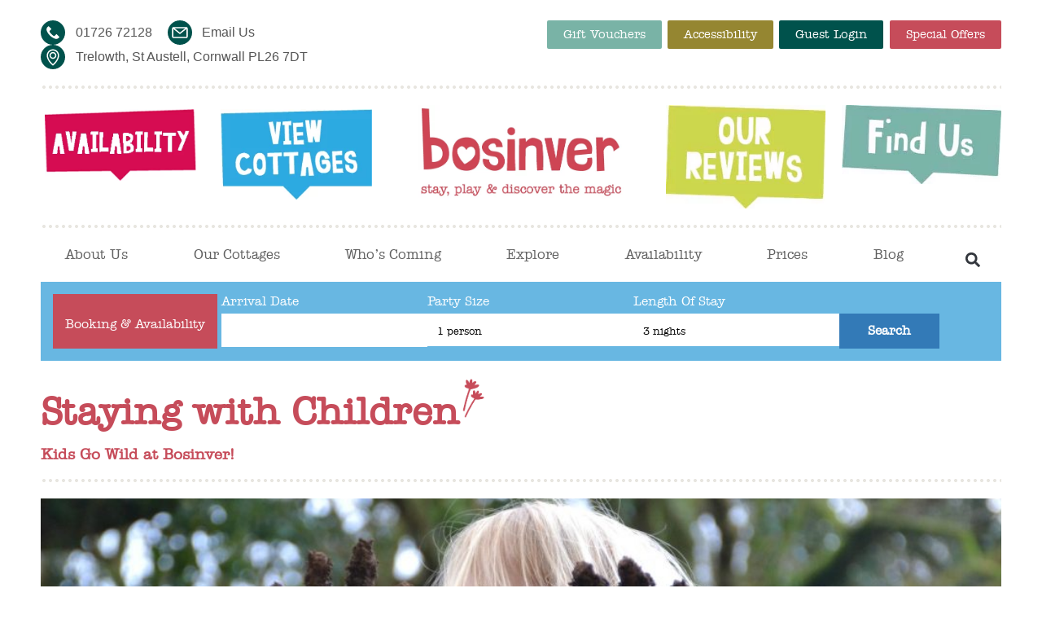

--- FILE ---
content_type: text/html; charset=UTF-8
request_url: https://bosinver.co.uk/types-of-stay/staying-with-children
body_size: 35738
content:
<!doctype html><html lang="en-US"><head><script data-no-optimize="1">var litespeed_docref=sessionStorage.getItem("litespeed_docref");litespeed_docref&&(Object.defineProperty(document,"referrer",{get:function(){return litespeed_docref}}),sessionStorage.removeItem("litespeed_docref"));</script> <meta charset="UTF-8"><meta name="viewport" content="width=device-width, initial-scale=1"><link rel="profile" href="https://gmpg.org/xfn/11"><meta name='robots' content='index, follow, max-image-preview:large, max-snippet:-1, max-video-preview:-1' /> <script data-cfasync="false" data-pagespeed-no-defer>window.dataLayerPYS = window.dataLayerPYS || [];</script> <title>Staying with Children - Self Catering Holiday Cottages in Cornwall</title><meta name="description" content="At Bosinver it is literally our job to be down with the kids and to make it fun for the older ones as well as the younger ones!" /><link rel="canonical" href="https://bosinver.co.uk/types-of-stay/staying-with-children" /><meta property="og:locale" content="en_US" /><meta property="og:type" content="article" /><meta property="og:title" content="Staying with Children" /><meta property="og:description" content="At Bosinver it is literally our job to be down with the kids and to make it fun for the older ones as well as the younger ones!" /><meta property="og:url" content="https://bosinver.co.uk/types-of-stay/staying-with-children" /><meta property="og:site_name" content="Bosinver" /><meta property="article:publisher" content="https://www.facebook.com/bosinver/" /><meta property="article:modified_time" content="2025-11-11T11:06:24+00:00" /><meta property="og:image" content="https://bosinver.co.uk/wp-content/uploads/2022/11/plants.png" /><meta property="og:image:width" content="300" /><meta property="og:image:height" content="508" /><meta property="og:image:type" content="image/png" /><meta name="twitter:card" content="summary_large_image" /><meta name="twitter:site" content="@Bosinver" /><meta name="twitter:label1" content="Est. reading time" /><meta name="twitter:data1" content="2 minutes" /> <script type="application/ld+json" class="yoast-schema-graph">{"@context":"https://schema.org","@graph":[{"@type":"WebPage","@id":"https://bosinver.co.uk/types-of-stay/staying-with-children","url":"https://bosinver.co.uk/types-of-stay/staying-with-children","name":"Staying with Children - Self Catering Holiday Cottages in Cornwall","isPartOf":{"@id":"https://bosinver.co.uk/#website"},"primaryImageOfPage":{"@id":"https://bosinver.co.uk/types-of-stay/staying-with-children#primaryimage"},"image":{"@id":"https://bosinver.co.uk/types-of-stay/staying-with-children#primaryimage"},"thumbnailUrl":"https://bosinver.co.uk/wp-content/uploads/2022/11/plants.png","datePublished":"2022-09-18T10:07:39+00:00","dateModified":"2025-11-11T11:06:24+00:00","description":"At Bosinver it is literally our job to be down with the kids and to make it fun for the older ones as well as the younger ones!","breadcrumb":{"@id":"https://bosinver.co.uk/types-of-stay/staying-with-children#breadcrumb"},"inLanguage":"en-US","potentialAction":[{"@type":"ReadAction","target":["https://bosinver.co.uk/types-of-stay/staying-with-children"]}]},{"@type":"ImageObject","inLanguage":"en-US","@id":"https://bosinver.co.uk/types-of-stay/staying-with-children#primaryimage","url":"https://bosinver.co.uk/wp-content/uploads/2022/11/plants.png","contentUrl":"https://bosinver.co.uk/wp-content/uploads/2022/11/plants.png","width":300,"height":508,"caption":"Red flower clipart"},{"@type":"BreadcrumbList","@id":"https://bosinver.co.uk/types-of-stay/staying-with-children#breadcrumb","itemListElement":[{"@type":"ListItem","position":1,"name":"Home","item":"https://bosinver.co.uk/"},{"@type":"ListItem","position":2,"name":"Types of Stay","item":"https://bosinver.co.uk/types-of-stay"},{"@type":"ListItem","position":3,"name":"Staying with Children"}]},{"@type":"WebSite","@id":"https://bosinver.co.uk/#website","url":"https://bosinver.co.uk/","name":"Bosinver Holiday Cottages","description":"Luxury Family Farm Holiday Cottages Cornwall","publisher":{"@id":"https://bosinver.co.uk/#organization"},"alternateName":"Bosinver","potentialAction":[{"@type":"SearchAction","target":{"@type":"EntryPoint","urlTemplate":"https://bosinver.co.uk/?s={search_term_string}"},"query-input":{"@type":"PropertyValueSpecification","valueRequired":true,"valueName":"search_term_string"}}],"inLanguage":"en-US"},{"@type":"Organization","@id":"https://bosinver.co.uk/#organization","name":"Bosinver Holiday Cottages","alternateName":"Bosinver","url":"https://bosinver.co.uk/","logo":{"@type":"ImageObject","inLanguage":"en-US","@id":"https://bosinver.co.uk/#/schema/logo/image/","url":"https://bosinver.co.uk/wp-content/uploads/2022/12/bosinver-logo-04-red-strap.jpeg","contentUrl":"https://bosinver.co.uk/wp-content/uploads/2022/12/bosinver-logo-04-red-strap.jpeg","width":607,"height":276,"caption":"Bosinver Holiday Cottages"},"image":{"@id":"https://bosinver.co.uk/#/schema/logo/image/"},"sameAs":["https://www.facebook.com/bosinver/","https://x.com/Bosinver","https://www.instagram.com/bosinver/","https://www.pinterest.co.uk/bosinver/","https://www.youtube.com/channel/UCwgRQ_-LFaLOQMMoXOdSvLg"]}]}</script> <link rel="alternate" type="application/rss+xml" title="Bosinver &raquo; Feed" href="https://bosinver.co.uk/feed" /><link rel="alternate" type="application/rss+xml" title="Bosinver &raquo; Comments Feed" href="https://bosinver.co.uk/comments/feed" /><link rel="alternate" title="oEmbed (JSON)" type="application/json+oembed" href="https://bosinver.co.uk/wp-json/oembed/1.0/embed?url=https%3A%2F%2Fbosinver.co.uk%2Ftypes-of-stay%2Fstaying-with-children" /><link rel="alternate" title="oEmbed (XML)" type="text/xml+oembed" href="https://bosinver.co.uk/wp-json/oembed/1.0/embed?url=https%3A%2F%2Fbosinver.co.uk%2Ftypes-of-stay%2Fstaying-with-children&#038;format=xml" /><style id='wp-img-auto-sizes-contain-inline-css' type='text/css'>img:is([sizes=auto i],[sizes^="auto," i]){contain-intrinsic-size:3000px 1500px}
/*# sourceURL=wp-img-auto-sizes-contain-inline-css */</style><link data-optimized="2" rel="stylesheet" href="https://bosinver.co.uk/wp-content/litespeed/css/62fb0e7704b843548bed2f2c4c1b0069.css?ver=1f8d7" /><style id='classic-theme-styles-inline-css' type='text/css'>/*! This file is auto-generated */
.wp-block-button__link{color:#fff;background-color:#32373c;border-radius:9999px;box-shadow:none;text-decoration:none;padding:calc(.667em + 2px) calc(1.333em + 2px);font-size:1.125em}.wp-block-file__button{background:#32373c;color:#fff;text-decoration:none}
/*# sourceURL=/wp-includes/css/classic-themes.min.css */</style> <script id="jquery-core-js-extra" type="litespeed/javascript">var pp={"ajax_url":"https://bosinver.co.uk/wp-admin/admin-ajax.php"};var pysFacebookRest={"restApiUrl":"https://bosinver.co.uk/wp-json/pys-facebook/v1/event","debug":""}</script> <script type="litespeed/javascript" data-src="https://bosinver.co.uk/wp-includes/js/jquery/jquery.min.js" id="jquery-core-js"></script> <script id="ecs_ajax_load-js-extra" type="litespeed/javascript">var ecs_ajax_params={"ajaxurl":"https://bosinver.co.uk/wp-admin/admin-ajax.php","posts":"{\"page\":0,\"pagename\":\"staying-with-children\",\"error\":\"\",\"m\":\"\",\"p\":0,\"post_parent\":\"\",\"subpost\":\"\",\"subpost_id\":\"\",\"attachment\":\"\",\"attachment_id\":0,\"name\":\"staying-with-children\",\"page_id\":0,\"second\":\"\",\"minute\":\"\",\"hour\":\"\",\"day\":0,\"monthnum\":0,\"year\":0,\"w\":0,\"category_name\":\"\",\"tag\":\"\",\"cat\":\"\",\"tag_id\":\"\",\"author\":\"\",\"author_name\":\"\",\"feed\":\"\",\"tb\":\"\",\"paged\":0,\"meta_key\":\"\",\"meta_value\":\"\",\"preview\":\"\",\"s\":\"\",\"sentence\":\"\",\"title\":\"\",\"fields\":\"all\",\"menu_order\":\"\",\"embed\":\"\",\"category__in\":[],\"category__not_in\":[],\"category__and\":[],\"post__in\":[],\"post__not_in\":[],\"post_name__in\":[],\"tag__in\":[],\"tag__not_in\":[],\"tag__and\":[],\"tag_slug__in\":[],\"tag_slug__and\":[],\"post_parent__in\":[],\"post_parent__not_in\":[],\"author__in\":[],\"author__not_in\":[],\"search_columns\":[],\"ignore_sticky_posts\":false,\"suppress_filters\":false,\"cache_results\":true,\"update_post_term_cache\":true,\"update_menu_item_cache\":false,\"lazy_load_term_meta\":true,\"update_post_meta_cache\":true,\"post_type\":\"\",\"posts_per_page\":12,\"nopaging\":false,\"comments_per_page\":\"50\",\"no_found_rows\":false,\"order\":\"DESC\"}"}</script> <link rel="https://api.w.org/" href="https://bosinver.co.uk/wp-json/" /><link rel="alternate" title="JSON" type="application/json" href="https://bosinver.co.uk/wp-json/wp/v2/pages/2627" /><link rel="EditURI" type="application/rsd+xml" title="RSD" href="https://bosinver.co.uk/xmlrpc.php?rsd" /><meta name="facebook-domain-verification" content="vn6yrov9rmrhxlq4vpbadgp0hd3mgn" /><meta name="generator" content="Elementor 3.29.2; features: e_font_icon_svg, additional_custom_breakpoints, e_local_google_fonts; settings: css_print_method-external, google_font-enabled, font_display-auto"> <script src="[data-uri]" defer></script>  <script type="litespeed/javascript" data-src="https://www.googletagmanager.com/gtag/js?id=UA-424368-1&l=dataLayerPYS"></script> <script type="litespeed/javascript">window.dataLayerPYS=window.dataLayerPYS||[];function gtag(){dataLayerPYS.push(arguments)}
gtag('js',new Date());gtag('config','UA-424368-1')</script> <meta name="viewport" content="width=device-width, user-scalable=no" />
 <script type="litespeed/javascript">(function(w,d,s,l,i){w[l]=w[l]||[];w[l].push({'gtm.start':new Date().getTime(),event:'gtm.js'});var f=d.getElementsByTagName(s)[0],j=d.createElement(s),dl=l!='dataLayer'?'&l='+l:'';j.async=!0;j.src='https://www.googletagmanager.com/gtm.js?id='+i+dl;f.parentNode.insertBefore(j,f)})(window,document,'script','dataLayer','GTM-5BPTX9S')</script> <link rel="preconnect" href="https://fonts.googleapis.com"><link rel="preconnect" href="https://fonts.gstatic.com" crossorigin><style>.e-con.e-parent:nth-of-type(n+4):not(.e-lazyloaded):not(.e-no-lazyload),
				.e-con.e-parent:nth-of-type(n+4):not(.e-lazyloaded):not(.e-no-lazyload) * {
					background-image: none !important;
				}
				@media screen and (max-height: 1024px) {
					.e-con.e-parent:nth-of-type(n+3):not(.e-lazyloaded):not(.e-no-lazyload),
					.e-con.e-parent:nth-of-type(n+3):not(.e-lazyloaded):not(.e-no-lazyload) * {
						background-image: none !important;
					}
				}
				@media screen and (max-height: 640px) {
					.e-con.e-parent:nth-of-type(n+2):not(.e-lazyloaded):not(.e-no-lazyload),
					.e-con.e-parent:nth-of-type(n+2):not(.e-lazyloaded):not(.e-no-lazyload) * {
						background-image: none !important;
					}
				}</style><link rel="icon" href="https://bosinver.co.uk/wp-content/uploads/2022/06/FAVIBOS-150x150.png" sizes="32x32" /><link rel="icon" href="https://bosinver.co.uk/wp-content/uploads/2022/06/FAVIBOS.png" sizes="192x192" /><link rel="apple-touch-icon" href="https://bosinver.co.uk/wp-content/uploads/2022/06/FAVIBOS.png" /><meta name="msapplication-TileImage" content="https://bosinver.co.uk/wp-content/uploads/2022/06/FAVIBOS.png" /><style type="text/css" id="wp-custom-css">hr {
    min-height: 4px;
    height: 4px;
    margin: 1em 0;
    border: none;
    background: url(//bosinver.co.uk/wp-content/uploads/2023/01/dot.png) repeat-x top center;
}
.row-has-vertical-rule {
    background: url(img/dot-horiz.png) repeat-y left top;
}
*:focus {outline:none;}
@media screen and (min-width:1025px) {.row-has-vertical-rule {
    background: url(//bosinver.co.uk/wp-content/themes/bosinver/img/dot-horiz.png) repeat-y left top;
    padding-left: 10px;
}}

@media screen and (max-width:1024px) {.row-has-vertical-rule {
    background:none !important; 
}}
select{
	background:
	-moz-appearance: none; 
	-webkit-appearance: none; 
	appearance: none;
	background-color:#fff;
	height:40px;
}
.elementor-496 .elementor-element.elementor-element-ddf5eec .elementor-field-group:not(.elementor-field-type-upload) .elementor-field:not(.elementor-select-wrapper) {
    background-color: #ffffff;
    border-color: #DDDDDD;
    border-width: 1px 1px 1px 1px;
    border-radius: 0px 0px 0px 0px;
    border: 1px solid #eee !important;
}
input#form-field-field_e45cfc4 {
    border: 1px solid #eee !important;
}
.elementor-post__read-more {
    font-family: "AmerTypeMdBTMedium", Sans-serif !important;
    font-size: 16px !important;
    font-weight: 500;
    min-width: 100%;
    text-transform: none !important;
    padding: 12px !important;
		min-width:100% !Important;
		background:#F36679 !important;
		border-radius:3px !Important;
}
.elementor-post__card {padding-top:0px !important;}

@media screen and (max-width:767px) {input#form-field-field_e45cfc4 {text-align:center;}}
a[href^="tel"] {
  color: inherit; /* Inherit text color of parent element. */
  text-decoration: none; /* Remove underline. */
  /* Additional css `propery: value;` pairs here */
}</style><style id='global-styles-inline-css' type='text/css'>:root{--wp--preset--aspect-ratio--square: 1;--wp--preset--aspect-ratio--4-3: 4/3;--wp--preset--aspect-ratio--3-4: 3/4;--wp--preset--aspect-ratio--3-2: 3/2;--wp--preset--aspect-ratio--2-3: 2/3;--wp--preset--aspect-ratio--16-9: 16/9;--wp--preset--aspect-ratio--9-16: 9/16;--wp--preset--color--black: #000000;--wp--preset--color--cyan-bluish-gray: #abb8c3;--wp--preset--color--white: #ffffff;--wp--preset--color--pale-pink: #f78da7;--wp--preset--color--vivid-red: #cf2e2e;--wp--preset--color--luminous-vivid-orange: #ff6900;--wp--preset--color--luminous-vivid-amber: #fcb900;--wp--preset--color--light-green-cyan: #7bdcb5;--wp--preset--color--vivid-green-cyan: #00d084;--wp--preset--color--pale-cyan-blue: #8ed1fc;--wp--preset--color--vivid-cyan-blue: #0693e3;--wp--preset--color--vivid-purple: #9b51e0;--wp--preset--gradient--vivid-cyan-blue-to-vivid-purple: linear-gradient(135deg,rgb(6,147,227) 0%,rgb(155,81,224) 100%);--wp--preset--gradient--light-green-cyan-to-vivid-green-cyan: linear-gradient(135deg,rgb(122,220,180) 0%,rgb(0,208,130) 100%);--wp--preset--gradient--luminous-vivid-amber-to-luminous-vivid-orange: linear-gradient(135deg,rgb(252,185,0) 0%,rgb(255,105,0) 100%);--wp--preset--gradient--luminous-vivid-orange-to-vivid-red: linear-gradient(135deg,rgb(255,105,0) 0%,rgb(207,46,46) 100%);--wp--preset--gradient--very-light-gray-to-cyan-bluish-gray: linear-gradient(135deg,rgb(238,238,238) 0%,rgb(169,184,195) 100%);--wp--preset--gradient--cool-to-warm-spectrum: linear-gradient(135deg,rgb(74,234,220) 0%,rgb(151,120,209) 20%,rgb(207,42,186) 40%,rgb(238,44,130) 60%,rgb(251,105,98) 80%,rgb(254,248,76) 100%);--wp--preset--gradient--blush-light-purple: linear-gradient(135deg,rgb(255,206,236) 0%,rgb(152,150,240) 100%);--wp--preset--gradient--blush-bordeaux: linear-gradient(135deg,rgb(254,205,165) 0%,rgb(254,45,45) 50%,rgb(107,0,62) 100%);--wp--preset--gradient--luminous-dusk: linear-gradient(135deg,rgb(255,203,112) 0%,rgb(199,81,192) 50%,rgb(65,88,208) 100%);--wp--preset--gradient--pale-ocean: linear-gradient(135deg,rgb(255,245,203) 0%,rgb(182,227,212) 50%,rgb(51,167,181) 100%);--wp--preset--gradient--electric-grass: linear-gradient(135deg,rgb(202,248,128) 0%,rgb(113,206,126) 100%);--wp--preset--gradient--midnight: linear-gradient(135deg,rgb(2,3,129) 0%,rgb(40,116,252) 100%);--wp--preset--font-size--small: 13px;--wp--preset--font-size--medium: 20px;--wp--preset--font-size--large: 36px;--wp--preset--font-size--x-large: 42px;--wp--preset--spacing--20: 0.44rem;--wp--preset--spacing--30: 0.67rem;--wp--preset--spacing--40: 1rem;--wp--preset--spacing--50: 1.5rem;--wp--preset--spacing--60: 2.25rem;--wp--preset--spacing--70: 3.38rem;--wp--preset--spacing--80: 5.06rem;--wp--preset--shadow--natural: 6px 6px 9px rgba(0, 0, 0, 0.2);--wp--preset--shadow--deep: 12px 12px 50px rgba(0, 0, 0, 0.4);--wp--preset--shadow--sharp: 6px 6px 0px rgba(0, 0, 0, 0.2);--wp--preset--shadow--outlined: 6px 6px 0px -3px rgb(255, 255, 255), 6px 6px rgb(0, 0, 0);--wp--preset--shadow--crisp: 6px 6px 0px rgb(0, 0, 0);}:where(.is-layout-flex){gap: 0.5em;}:where(.is-layout-grid){gap: 0.5em;}body .is-layout-flex{display: flex;}.is-layout-flex{flex-wrap: wrap;align-items: center;}.is-layout-flex > :is(*, div){margin: 0;}body .is-layout-grid{display: grid;}.is-layout-grid > :is(*, div){margin: 0;}:where(.wp-block-columns.is-layout-flex){gap: 2em;}:where(.wp-block-columns.is-layout-grid){gap: 2em;}:where(.wp-block-post-template.is-layout-flex){gap: 1.25em;}:where(.wp-block-post-template.is-layout-grid){gap: 1.25em;}.has-black-color{color: var(--wp--preset--color--black) !important;}.has-cyan-bluish-gray-color{color: var(--wp--preset--color--cyan-bluish-gray) !important;}.has-white-color{color: var(--wp--preset--color--white) !important;}.has-pale-pink-color{color: var(--wp--preset--color--pale-pink) !important;}.has-vivid-red-color{color: var(--wp--preset--color--vivid-red) !important;}.has-luminous-vivid-orange-color{color: var(--wp--preset--color--luminous-vivid-orange) !important;}.has-luminous-vivid-amber-color{color: var(--wp--preset--color--luminous-vivid-amber) !important;}.has-light-green-cyan-color{color: var(--wp--preset--color--light-green-cyan) !important;}.has-vivid-green-cyan-color{color: var(--wp--preset--color--vivid-green-cyan) !important;}.has-pale-cyan-blue-color{color: var(--wp--preset--color--pale-cyan-blue) !important;}.has-vivid-cyan-blue-color{color: var(--wp--preset--color--vivid-cyan-blue) !important;}.has-vivid-purple-color{color: var(--wp--preset--color--vivid-purple) !important;}.has-black-background-color{background-color: var(--wp--preset--color--black) !important;}.has-cyan-bluish-gray-background-color{background-color: var(--wp--preset--color--cyan-bluish-gray) !important;}.has-white-background-color{background-color: var(--wp--preset--color--white) !important;}.has-pale-pink-background-color{background-color: var(--wp--preset--color--pale-pink) !important;}.has-vivid-red-background-color{background-color: var(--wp--preset--color--vivid-red) !important;}.has-luminous-vivid-orange-background-color{background-color: var(--wp--preset--color--luminous-vivid-orange) !important;}.has-luminous-vivid-amber-background-color{background-color: var(--wp--preset--color--luminous-vivid-amber) !important;}.has-light-green-cyan-background-color{background-color: var(--wp--preset--color--light-green-cyan) !important;}.has-vivid-green-cyan-background-color{background-color: var(--wp--preset--color--vivid-green-cyan) !important;}.has-pale-cyan-blue-background-color{background-color: var(--wp--preset--color--pale-cyan-blue) !important;}.has-vivid-cyan-blue-background-color{background-color: var(--wp--preset--color--vivid-cyan-blue) !important;}.has-vivid-purple-background-color{background-color: var(--wp--preset--color--vivid-purple) !important;}.has-black-border-color{border-color: var(--wp--preset--color--black) !important;}.has-cyan-bluish-gray-border-color{border-color: var(--wp--preset--color--cyan-bluish-gray) !important;}.has-white-border-color{border-color: var(--wp--preset--color--white) !important;}.has-pale-pink-border-color{border-color: var(--wp--preset--color--pale-pink) !important;}.has-vivid-red-border-color{border-color: var(--wp--preset--color--vivid-red) !important;}.has-luminous-vivid-orange-border-color{border-color: var(--wp--preset--color--luminous-vivid-orange) !important;}.has-luminous-vivid-amber-border-color{border-color: var(--wp--preset--color--luminous-vivid-amber) !important;}.has-light-green-cyan-border-color{border-color: var(--wp--preset--color--light-green-cyan) !important;}.has-vivid-green-cyan-border-color{border-color: var(--wp--preset--color--vivid-green-cyan) !important;}.has-pale-cyan-blue-border-color{border-color: var(--wp--preset--color--pale-cyan-blue) !important;}.has-vivid-cyan-blue-border-color{border-color: var(--wp--preset--color--vivid-cyan-blue) !important;}.has-vivid-purple-border-color{border-color: var(--wp--preset--color--vivid-purple) !important;}.has-vivid-cyan-blue-to-vivid-purple-gradient-background{background: var(--wp--preset--gradient--vivid-cyan-blue-to-vivid-purple) !important;}.has-light-green-cyan-to-vivid-green-cyan-gradient-background{background: var(--wp--preset--gradient--light-green-cyan-to-vivid-green-cyan) !important;}.has-luminous-vivid-amber-to-luminous-vivid-orange-gradient-background{background: var(--wp--preset--gradient--luminous-vivid-amber-to-luminous-vivid-orange) !important;}.has-luminous-vivid-orange-to-vivid-red-gradient-background{background: var(--wp--preset--gradient--luminous-vivid-orange-to-vivid-red) !important;}.has-very-light-gray-to-cyan-bluish-gray-gradient-background{background: var(--wp--preset--gradient--very-light-gray-to-cyan-bluish-gray) !important;}.has-cool-to-warm-spectrum-gradient-background{background: var(--wp--preset--gradient--cool-to-warm-spectrum) !important;}.has-blush-light-purple-gradient-background{background: var(--wp--preset--gradient--blush-light-purple) !important;}.has-blush-bordeaux-gradient-background{background: var(--wp--preset--gradient--blush-bordeaux) !important;}.has-luminous-dusk-gradient-background{background: var(--wp--preset--gradient--luminous-dusk) !important;}.has-pale-ocean-gradient-background{background: var(--wp--preset--gradient--pale-ocean) !important;}.has-electric-grass-gradient-background{background: var(--wp--preset--gradient--electric-grass) !important;}.has-midnight-gradient-background{background: var(--wp--preset--gradient--midnight) !important;}.has-small-font-size{font-size: var(--wp--preset--font-size--small) !important;}.has-medium-font-size{font-size: var(--wp--preset--font-size--medium) !important;}.has-large-font-size{font-size: var(--wp--preset--font-size--large) !important;}.has-x-large-font-size{font-size: var(--wp--preset--font-size--x-large) !important;}
/*# sourceURL=global-styles-inline-css */</style></head><body data-rsssl=1 class="wp-singular page-template-default page page-id-2627 page-child parent-pageid-1526 wp-theme-bosinver elementor-default elementor-kit-6 elementor-page elementor-page-2627"><noscript><iframe data-lazyloaded="1" src="about:blank" data-litespeed-src="https://www.googletagmanager.com/ns.html?id=GTM-5BPTX9S"
height="0" width="0" style="display:none;visibility:hidden"></iframe></noscript><div data-elementor-type="header" data-elementor-id="25463" class="elementor elementor-25463 elementor-location-header" data-elementor-post-type="elementor_library"><section data-dce-background-color="#FFFFFF" class="elementor-section elementor-top-section elementor-element elementor-element-762b41cb elementor-hidden-desktop elementor-hidden-tablet elementor-section-boxed elementor-section-height-default elementor-section-height-default" data-id="762b41cb" data-element_type="section" data-settings="{&quot;background_background&quot;:&quot;classic&quot;,&quot;sticky&quot;:&quot;top&quot;,&quot;sticky_on&quot;:[&quot;desktop&quot;,&quot;tablet&quot;,&quot;mobile&quot;],&quot;sticky_offset&quot;:0,&quot;sticky_effects_offset&quot;:0,&quot;sticky_anchor_link_offset&quot;:0}"><div class="elementor-container elementor-column-gap-default"><div class="elementor-column elementor-col-33 elementor-top-column elementor-element elementor-element-732c5a59" data-id="732c5a59" data-element_type="column"><div class="elementor-widget-wrap elementor-element-populated"><div class="elementor-element elementor-element-79dbf3ec dce_masking-none elementor-widget elementor-widget-image" data-id="79dbf3ec" data-element_type="widget" data-widget_type="image.default">
<a href="/">
<img data-lazyloaded="1" src="[data-uri]" fetchpriority="high" width="400" height="182" data-src="https://bosinver.co.uk/wp-content/uploads/2022/10/bosinver-mobile.jpg" class="attachment-large size-large wp-image-35797" alt="" data-srcset="https://bosinver.co.uk/wp-content/uploads/2022/10/bosinver-mobile.jpg 400w, https://bosinver.co.uk/wp-content/uploads/2022/10/bosinver-mobile-300x137.jpg 300w" data-sizes="(max-width: 400px) 100vw, 400px" />								</a></div></div></div><div class="elementor-column elementor-col-33 elementor-top-column elementor-element elementor-element-45fa79ff" data-id="45fa79ff" data-element_type="column"><div class="elementor-widget-wrap elementor-element-populated"><div class="elementor-element elementor-element-13b0d569 elementor-search-form--skin-full_screen elementor-widget elementor-widget-search-form" data-id="13b0d569" data-element_type="widget" data-settings="{&quot;skin&quot;:&quot;full_screen&quot;}" data-widget_type="search-form.default">
<search role="search"><form class="elementor-search-form" action="https://bosinver.co.uk" method="get"><div class="elementor-search-form__toggle" role="button" tabindex="0" aria-label="Search"><div class="e-font-icon-svg-container"><svg aria-hidden="true" class="e-font-icon-svg e-fas-search" viewBox="0 0 512 512" xmlns="http://www.w3.org/2000/svg"><path d="M505 442.7L405.3 343c-4.5-4.5-10.6-7-17-7H372c27.6-35.3 44-79.7 44-128C416 93.1 322.9 0 208 0S0 93.1 0 208s93.1 208 208 208c48.3 0 92.7-16.4 128-44v16.3c0 6.4 2.5 12.5 7 17l99.7 99.7c9.4 9.4 24.6 9.4 33.9 0l28.3-28.3c9.4-9.4 9.4-24.6.1-34zM208 336c-70.7 0-128-57.2-128-128 0-70.7 57.2-128 128-128 70.7 0 128 57.2 128 128 0 70.7-57.2 128-128 128z"></path></svg></div></div><div class="elementor-search-form__container">
<label class="elementor-screen-only" for="elementor-search-form-13b0d569">Search</label>
<input id="elementor-search-form-13b0d569" placeholder="Search..." class="elementor-search-form__input" type="search" name="s" value=""><div class="dialog-lightbox-close-button dialog-close-button" role="button" tabindex="0" aria-label="Close this search box.">
<svg aria-hidden="true" class="e-font-icon-svg e-eicon-close" viewBox="0 0 1000 1000" xmlns="http://www.w3.org/2000/svg"><path d="M742 167L500 408 258 167C246 154 233 150 217 150 196 150 179 158 167 167 154 179 150 196 150 212 150 229 154 242 171 254L408 500 167 742C138 771 138 800 167 829 196 858 225 858 254 829L496 587 738 829C750 842 767 846 783 846 800 846 817 842 829 829 842 817 846 804 846 783 846 767 842 750 829 737L588 500 833 258C863 229 863 200 833 171 804 137 775 137 742 167Z"></path></svg></div></div></form>
</search></div></div></div><div class="elementor-column elementor-col-33 elementor-top-column elementor-element elementor-element-378d950f" data-id="378d950f" data-element_type="column"><div class="elementor-widget-wrap elementor-element-populated"><div class="elementor-element elementor-element-7ca3ed0 elementor-nav-menu__align-justify elementor-nav-menu--stretch elementor-nav-menu--dropdown-tablet elementor-nav-menu__text-align-aside elementor-nav-menu--toggle elementor-nav-menu--burger elementor-widget elementor-widget-nav-menu" data-id="7ca3ed0" data-element_type="widget" data-settings="{&quot;submenu_icon&quot;:{&quot;value&quot;:&quot;&lt;svg class=\&quot;e-font-icon-svg e-fas-angle-down\&quot; viewBox=\&quot;0 0 320 512\&quot; xmlns=\&quot;http:\/\/www.w3.org\/2000\/svg\&quot;&gt;&lt;path d=\&quot;M143 352.3L7 216.3c-9.4-9.4-9.4-24.6 0-33.9l22.6-22.6c9.4-9.4 24.6-9.4 33.9 0l96.4 96.4 96.4-96.4c9.4-9.4 24.6-9.4 33.9 0l22.6 22.6c9.4 9.4 9.4 24.6 0 33.9l-136 136c-9.2 9.4-24.4 9.4-33.8 0z\&quot;&gt;&lt;\/path&gt;&lt;\/svg&gt;&quot;,&quot;library&quot;:&quot;fa-solid&quot;},&quot;full_width&quot;:&quot;stretch&quot;,&quot;layout&quot;:&quot;horizontal&quot;,&quot;toggle&quot;:&quot;burger&quot;}" data-widget_type="nav-menu.default"><nav aria-label="Menu" class="elementor-nav-menu--main elementor-nav-menu__container elementor-nav-menu--layout-horizontal e--pointer-none"><ul id="menu-1-7ca3ed0" class="elementor-nav-menu"><li class="menu-item menu-item-type-custom menu-item-object-custom menu-item-has-children menu-item-35169"><a href="#" class="elementor-item elementor-item-anchor">About Us</a><ul class="sub-menu elementor-nav-menu--dropdown"><li class="menu-item menu-item-type-custom menu-item-object-custom menu-item-35170"><a href="/about-us/bosinver-farm" class="elementor-sub-item">Bosinver Farm</a></li><li class="menu-item menu-item-type-custom menu-item-object-custom menu-item-36318"><a href="/about-us/meet-the-team" class="elementor-sub-item">Meet the Team</a></li><li class="menu-item menu-item-type-post_type menu-item-object-page menu-item-35171"><a href="https://bosinver.co.uk/map" class="elementor-sub-item">Bosinver Map</a></li><li class="menu-item menu-item-type-post_type menu-item-object-page menu-item-35172"><a href="https://bosinver.co.uk/green-bosinver" class="elementor-sub-item">Green Bosinver</a></li><li class="menu-item menu-item-type-post_type menu-item-object-page menu-item-35173"><a href="https://bosinver.co.uk/about-us/our-awards" class="elementor-sub-item">Our Awards</a></li><li class="menu-item menu-item-type-post_type menu-item-object-page menu-item-35174"><a href="https://bosinver.co.uk/faqs" class="elementor-sub-item">FAQs</a></li></ul></li><li class="menu-item menu-item-type-custom menu-item-object-custom menu-item-has-children menu-item-35175"><a href="#" class="elementor-item elementor-item-anchor">Our Cottages</a><ul class="sub-menu elementor-nav-menu--dropdown"><li class="menu-item menu-item-type-post_type menu-item-object-page menu-item-35176"><a href="https://bosinver.co.uk/our-cottages" class="elementor-sub-item">View Cottages</a></li><li class="menu-item menu-item-type-post_type menu-item-object-page menu-item-35177"><a href="https://bosinver.co.uk/about-us/guest-reviews" class="elementor-sub-item">Guest Reviews</a></li><li class="menu-item menu-item-type-post_type menu-item-object-page menu-item-35178"><a href="https://bosinver.co.uk/accessibility" class="elementor-sub-item">Accessibility</a></li><li class="menu-item menu-item-type-post_type menu-item-object-page menu-item-35179"><a href="https://bosinver.co.uk/housekeeping" class="elementor-sub-item">Housekeeping</a></li><li class="menu-item menu-item-type-post_type menu-item-object-page menu-item-35180"><a href="https://bosinver.co.uk/order-groceries" class="elementor-sub-item">Order Groceries</a></li><li class="menu-item menu-item-type-post_type menu-item-object-page menu-item-35181"><a href="https://bosinver.co.uk/order-veg-boxes" class="elementor-sub-item">Order Veg Boxes</a></li></ul></li><li class="menu-item menu-item-type-custom menu-item-object-custom menu-item-has-children menu-item-35182"><a href="#" class="elementor-item elementor-item-anchor">Who&#8217;s Coming</a><ul class="sub-menu elementor-nav-menu--dropdown"><li class="menu-item menu-item-type-post_type menu-item-object-page menu-item-35183"><a href="https://bosinver.co.uk/types-of-stay/baby-breaks" class="elementor-sub-item">Staying with a baby</a></li><li class="menu-item menu-item-type-post_type menu-item-object-page menu-item-35184"><a href="https://bosinver.co.uk/types-of-stay/toddler-breaks" class="elementor-sub-item">Staying with Pre-Schoolers</a></li><li class="menu-item menu-item-type-post_type menu-item-object-page menu-item-35185"><a href="https://bosinver.co.uk/types-of-stay/child-friendly-breaks" class="elementor-sub-item">Staying with School Children</a></li><li class="menu-item menu-item-type-post_type menu-item-object-page menu-item-35186"><a href="https://bosinver.co.uk/types-of-stay/family-holidays" class="elementor-sub-item">Staying as a Group</a></li><li class="menu-item menu-item-type-post_type menu-item-object-page menu-item-35187"><a href="https://bosinver.co.uk/types-of-stay/dog-friendly-breaks" class="elementor-sub-item">Staying with your Dog</a></li><li class="menu-item menu-item-type-post_type menu-item-object-page menu-item-39335"><a href="https://bosinver.co.uk/christmas-at-bosinver" class="elementor-sub-item">Christmas at Bosinver</a></li><li class="menu-item menu-item-type-custom menu-item-object-custom menu-item-37906"><a href="/accessibility" class="elementor-sub-item">Accessibility</a></li></ul></li><li class="menu-item menu-item-type-custom menu-item-object-custom menu-item-35189"><a href="/explore" class="elementor-item">Explore</a></li><li class="menu-item menu-item-type-post_type menu-item-object-page menu-item-35190"><a href="https://bosinver.co.uk/availability" class="elementor-item">Availability</a></li><li class="menu-item menu-item-type-post_type menu-item-object-page menu-item-35191"><a href="https://bosinver.co.uk/prices" class="elementor-item">Prices</a></li><li class="menu-item menu-item-type-post_type menu-item-object-page menu-item-41833"><a href="https://bosinver.co.uk/vouchers" class="elementor-item">Gift Vouchers</a></li><li class="menu-item menu-item-type-custom menu-item-object-custom menu-item-35192"><a href="/news" class="elementor-item">Blog</a></li><li class="menu-item menu-item-type-custom menu-item-object-custom menu-item-35414"><a href="https://bosinver.anytimebooking.eu/my_account" class="elementor-item">Guest Login</a></li><li class="menu-item menu-item-type-post_type menu-item-object-page menu-item-35223"><a href="https://bosinver.co.uk/contact" class="elementor-item">Contact</a></li></ul></nav><div class="elementor-menu-toggle" role="button" tabindex="0" aria-label="Menu Toggle" aria-expanded="false">
<svg aria-hidden="true" role="presentation" class="elementor-menu-toggle__icon--open e-font-icon-svg e-eicon-menu-bar" viewBox="0 0 1000 1000" xmlns="http://www.w3.org/2000/svg"><path d="M104 333H896C929 333 958 304 958 271S929 208 896 208H104C71 208 42 237 42 271S71 333 104 333ZM104 583H896C929 583 958 554 958 521S929 458 896 458H104C71 458 42 487 42 521S71 583 104 583ZM104 833H896C929 833 958 804 958 771S929 708 896 708H104C71 708 42 737 42 771S71 833 104 833Z"></path></svg><svg aria-hidden="true" role="presentation" class="elementor-menu-toggle__icon--close e-font-icon-svg e-eicon-close" viewBox="0 0 1000 1000" xmlns="http://www.w3.org/2000/svg"><path d="M742 167L500 408 258 167C246 154 233 150 217 150 196 150 179 158 167 167 154 179 150 196 150 212 150 229 154 242 171 254L408 500 167 742C138 771 138 800 167 829 196 858 225 858 254 829L496 587 738 829C750 842 767 846 783 846 800 846 817 842 829 829 842 817 846 804 846 783 846 767 842 750 829 737L588 500 833 258C863 229 863 200 833 171 804 137 775 137 742 167Z"></path></svg></div><nav class="elementor-nav-menu--dropdown elementor-nav-menu__container" aria-hidden="true"><ul id="menu-2-7ca3ed0" class="elementor-nav-menu"><li class="menu-item menu-item-type-custom menu-item-object-custom menu-item-has-children menu-item-35169"><a href="#" class="elementor-item elementor-item-anchor" tabindex="-1">About Us</a><ul class="sub-menu elementor-nav-menu--dropdown"><li class="menu-item menu-item-type-custom menu-item-object-custom menu-item-35170"><a href="/about-us/bosinver-farm" class="elementor-sub-item" tabindex="-1">Bosinver Farm</a></li><li class="menu-item menu-item-type-custom menu-item-object-custom menu-item-36318"><a href="/about-us/meet-the-team" class="elementor-sub-item" tabindex="-1">Meet the Team</a></li><li class="menu-item menu-item-type-post_type menu-item-object-page menu-item-35171"><a href="https://bosinver.co.uk/map" class="elementor-sub-item" tabindex="-1">Bosinver Map</a></li><li class="menu-item menu-item-type-post_type menu-item-object-page menu-item-35172"><a href="https://bosinver.co.uk/green-bosinver" class="elementor-sub-item" tabindex="-1">Green Bosinver</a></li><li class="menu-item menu-item-type-post_type menu-item-object-page menu-item-35173"><a href="https://bosinver.co.uk/about-us/our-awards" class="elementor-sub-item" tabindex="-1">Our Awards</a></li><li class="menu-item menu-item-type-post_type menu-item-object-page menu-item-35174"><a href="https://bosinver.co.uk/faqs" class="elementor-sub-item" tabindex="-1">FAQs</a></li></ul></li><li class="menu-item menu-item-type-custom menu-item-object-custom menu-item-has-children menu-item-35175"><a href="#" class="elementor-item elementor-item-anchor" tabindex="-1">Our Cottages</a><ul class="sub-menu elementor-nav-menu--dropdown"><li class="menu-item menu-item-type-post_type menu-item-object-page menu-item-35176"><a href="https://bosinver.co.uk/our-cottages" class="elementor-sub-item" tabindex="-1">View Cottages</a></li><li class="menu-item menu-item-type-post_type menu-item-object-page menu-item-35177"><a href="https://bosinver.co.uk/about-us/guest-reviews" class="elementor-sub-item" tabindex="-1">Guest Reviews</a></li><li class="menu-item menu-item-type-post_type menu-item-object-page menu-item-35178"><a href="https://bosinver.co.uk/accessibility" class="elementor-sub-item" tabindex="-1">Accessibility</a></li><li class="menu-item menu-item-type-post_type menu-item-object-page menu-item-35179"><a href="https://bosinver.co.uk/housekeeping" class="elementor-sub-item" tabindex="-1">Housekeeping</a></li><li class="menu-item menu-item-type-post_type menu-item-object-page menu-item-35180"><a href="https://bosinver.co.uk/order-groceries" class="elementor-sub-item" tabindex="-1">Order Groceries</a></li><li class="menu-item menu-item-type-post_type menu-item-object-page menu-item-35181"><a href="https://bosinver.co.uk/order-veg-boxes" class="elementor-sub-item" tabindex="-1">Order Veg Boxes</a></li></ul></li><li class="menu-item menu-item-type-custom menu-item-object-custom menu-item-has-children menu-item-35182"><a href="#" class="elementor-item elementor-item-anchor" tabindex="-1">Who&#8217;s Coming</a><ul class="sub-menu elementor-nav-menu--dropdown"><li class="menu-item menu-item-type-post_type menu-item-object-page menu-item-35183"><a href="https://bosinver.co.uk/types-of-stay/baby-breaks" class="elementor-sub-item" tabindex="-1">Staying with a baby</a></li><li class="menu-item menu-item-type-post_type menu-item-object-page menu-item-35184"><a href="https://bosinver.co.uk/types-of-stay/toddler-breaks" class="elementor-sub-item" tabindex="-1">Staying with Pre-Schoolers</a></li><li class="menu-item menu-item-type-post_type menu-item-object-page menu-item-35185"><a href="https://bosinver.co.uk/types-of-stay/child-friendly-breaks" class="elementor-sub-item" tabindex="-1">Staying with School Children</a></li><li class="menu-item menu-item-type-post_type menu-item-object-page menu-item-35186"><a href="https://bosinver.co.uk/types-of-stay/family-holidays" class="elementor-sub-item" tabindex="-1">Staying as a Group</a></li><li class="menu-item menu-item-type-post_type menu-item-object-page menu-item-35187"><a href="https://bosinver.co.uk/types-of-stay/dog-friendly-breaks" class="elementor-sub-item" tabindex="-1">Staying with your Dog</a></li><li class="menu-item menu-item-type-post_type menu-item-object-page menu-item-39335"><a href="https://bosinver.co.uk/christmas-at-bosinver" class="elementor-sub-item" tabindex="-1">Christmas at Bosinver</a></li><li class="menu-item menu-item-type-custom menu-item-object-custom menu-item-37906"><a href="/accessibility" class="elementor-sub-item" tabindex="-1">Accessibility</a></li></ul></li><li class="menu-item menu-item-type-custom menu-item-object-custom menu-item-35189"><a href="/explore" class="elementor-item" tabindex="-1">Explore</a></li><li class="menu-item menu-item-type-post_type menu-item-object-page menu-item-35190"><a href="https://bosinver.co.uk/availability" class="elementor-item" tabindex="-1">Availability</a></li><li class="menu-item menu-item-type-post_type menu-item-object-page menu-item-35191"><a href="https://bosinver.co.uk/prices" class="elementor-item" tabindex="-1">Prices</a></li><li class="menu-item menu-item-type-post_type menu-item-object-page menu-item-41833"><a href="https://bosinver.co.uk/vouchers" class="elementor-item" tabindex="-1">Gift Vouchers</a></li><li class="menu-item menu-item-type-custom menu-item-object-custom menu-item-35192"><a href="/news" class="elementor-item" tabindex="-1">Blog</a></li><li class="menu-item menu-item-type-custom menu-item-object-custom menu-item-35414"><a href="https://bosinver.anytimebooking.eu/my_account" class="elementor-item" tabindex="-1">Guest Login</a></li><li class="menu-item menu-item-type-post_type menu-item-object-page menu-item-35223"><a href="https://bosinver.co.uk/contact" class="elementor-item" tabindex="-1">Contact</a></li></ul></nav></div></div></div></div></section><section class="elementor-section elementor-top-section elementor-element elementor-element-a918f3b elementor-hidden-mobile elementor-section-boxed elementor-section-height-default elementor-section-height-default" data-id="a918f3b" data-element_type="section"><div class="elementor-container elementor-column-gap-default"><div class="elementor-column elementor-col-50 elementor-top-column elementor-element elementor-element-d8779d2" data-id="d8779d2" data-element_type="column"><div class="elementor-widget-wrap elementor-element-populated"><div class="elementor-element elementor-element-286baab elementor-icon-list--layout-inline elementor-tablet-align-center elementor-list-item-link-full_width elementor-widget elementor-widget-icon-list" data-id="286baab" data-element_type="widget" data-widget_type="icon-list.default"><ul class="elementor-icon-list-items elementor-inline-items"><li class="elementor-icon-list-item elementor-inline-item">
<span class="elementor-icon-list-icon">
<svg xmlns="http://www.w3.org/2000/svg" xmlns:xlink="http://www.w3.org/1999/xlink" id="Layer_1" x="0px" y="0px" viewBox="0 0 512 512" style="enable-background:new 0 0 512 512;" xml:space="preserve"><g>	<g>		<path d="M436.992,74.953c-99.989-99.959-262.08-99.935-362.039,0.055s-99.935,262.08,0.055,362.039s262.08,99.935,362.039-0.055   c48.006-48.021,74.968-113.146,74.953-181.047C511.986,188.055,485.005,122.951,436.992,74.953z M387.703,356.605   c-0.011,0.011-0.022,0.023-0.034,0.034v-0.085l-12.971,12.885c-16.775,16.987-41.206,23.976-64.427,18.432   c-23.395-6.262-45.635-16.23-65.877-29.525c-18.806-12.019-36.234-26.069-51.968-41.899   c-14.477-14.371-27.483-30.151-38.827-47.104c-12.408-18.242-22.229-38.114-29.184-59.051   c-7.973-24.596-1.366-51.585,17.067-69.717l15.189-15.189c4.223-4.242,11.085-4.257,15.326-0.034   c0.011,0.011,0.023,0.022,0.034,0.034l47.957,47.957c4.242,4.223,4.257,11.085,0.034,15.326c-0.011,0.011-0.022,0.022-0.034,0.034   l-28.16,28.16c-8.08,7.992-9.096,20.692-2.389,29.867c10.185,13.978,21.456,27.131,33.707,39.339   c13.659,13.718,28.508,26.197,44.373,37.291c9.167,6.394,21.595,5.316,29.525-2.56l27.221-27.648   c4.223-4.242,11.085-4.257,15.326-0.034c0.011,0.011,0.022,0.022,0.034,0.034l48.043,48.128   C391.911,345.502,391.926,352.363,387.703,356.605z"></path>	</g></g><g></g><g></g><g></g><g></g><g></g><g></g><g></g><g></g><g></g><g></g><g></g><g></g><g></g><g></g><g></g></svg>						</span>
<span class="elementor-icon-list-text">01726 72128</span></li><li class="elementor-icon-list-item elementor-inline-item">
<a href="mailto:reception@bosinver.co.uk"><span class="elementor-icon-list-icon">
<svg xmlns="http://www.w3.org/2000/svg" id="Layer_1" height="512" viewBox="0 0 512 512" width="512"><path clip-rule="evenodd" d="m256 512c-141.159 0-256-114.841-256-256s114.841-256 256-256 256 114.841 256 256-114.841 256-256 256zm132.758-166.069c3.156 0 5.725-2.568 5.725-5.725v-160.717l-130.25 103.432c-2.41 1.915-5.323 2.872-8.234 2.872s-5.823-.958-8.234-2.872l-130.249-103.432v160.717c0 3.157 2.569 5.725 5.725 5.725zm-19.96-179.862-112.798 89.575-112.799-89.575zm52.168 5.725v168.414c0 17.759-14.449 32.208-32.208 32.208h-265.517c-17.76 0-32.207-14.449-32.207-32.208v-168.414c0-17.759 14.448-32.207 32.207-32.207h265.517c17.759-.001 32.208 14.448 32.208 32.207z" fill-rule="evenodd"></path></svg>						</span>
<span class="elementor-icon-list-text">Email Us</span>
</a></li><li class="elementor-icon-list-item elementor-inline-item">
<span class="elementor-icon-list-icon">
<svg xmlns="http://www.w3.org/2000/svg" id="Layer_1" height="512" viewBox="0 0 512 512" width="512"><path clip-rule="evenodd" d="m256 512c-141.159 0-256-114.841-256-256s114.841-256 256-256 256 114.842 256 256-114.841 256-256 256zm.056-107.633c52.497-44.858 103.07-118.913 103.07-180.965 0-56.864-46.262-103.126-103.126-103.126s-103.126 46.262-103.126 103.126c0 64.778 52.015 137.347 103.182 180.965zm-.056-310.574c71.466 0 129.609 58.142 129.609 129.609 0 77.118-62.888 162.133-121.318 208.489-2.41 1.912-5.32 2.868-8.229 2.868-2.91 0-5.82-.957-8.23-2.868-30.169-23.934-59.803-56.891-81.304-90.421-26.258-40.948-40.137-81.775-40.137-118.068 0-71.467 58.143-129.609 129.609-129.609zm0 175.727c-25.429 0-46.118-20.688-46.118-46.118s20.688-46.116 46.118-46.116 46.116 20.688 46.116 46.116c0 25.429-20.687 46.118-46.116 46.118zm72.599-46.119c0 40.031-32.567 72.6-72.599 72.6s-72.6-32.569-72.6-72.6 32.568-72.599 72.6-72.599 72.599 32.568 72.599 72.599z" fill-rule="evenodd"></path></svg>						</span>
<span class="elementor-icon-list-text">Trelowth, St Austell, Cornwall PL26 7DT</span></li></ul></div></div></div><div class="elementor-column elementor-col-50 elementor-top-column elementor-element elementor-element-8e3f5af" data-id="8e3f5af" data-element_type="column"><div class="elementor-widget-wrap elementor-element-populated"><div class="elementor-element elementor-element-be0cb03 elementor-align-right elementor-widget__width-auto elementor-widget elementor-widget-button" data-id="be0cb03" data-element_type="widget" data-widget_type="button.default">
<a class="elementor-button elementor-button-link elementor-size-xs" href="/vouchers">
<span class="elementor-button-content-wrapper">
<span class="elementor-button-text">Gift Vouchers</span>
</span>
</a></div><div class="elementor-element elementor-element-16c05c4 elementor-align-right elementor-widget__width-auto elementor-widget elementor-widget-button" data-id="16c05c4" data-element_type="widget" data-widget_type="button.default">
<a class="elementor-button elementor-button-link elementor-size-xs" href="/accessibility">
<span class="elementor-button-content-wrapper">
<span class="elementor-button-text">Accessibility</span>
</span>
</a></div><div class="elementor-element elementor-element-540649f elementor-align-right elementor-widget__width-auto elementor-widget elementor-widget-button" data-id="540649f" data-element_type="widget" data-widget_type="button.default">
<a class="elementor-button elementor-button-link elementor-size-xs" href="https://bosinver.anytimebooking.eu/my_account">
<span class="elementor-button-content-wrapper">
<span class="elementor-button-text">Guest Login</span>
</span>
</a></div><div class="elementor-element elementor-element-5960923 elementor-align-right elementor-widget__width-auto elementor-widget elementor-widget-button" data-id="5960923" data-element_type="widget" data-widget_type="button.default">
<a class="elementor-button elementor-button-link elementor-size-xs" href="/special-offers">
<span class="elementor-button-content-wrapper">
<span class="elementor-button-text">Special Offers</span>
</span>
</a></div></div></div></div></section><section class="elementor-section elementor-top-section elementor-element elementor-element-7e58d6d2 elementor-hidden-mobile elementor-section-boxed elementor-section-height-default elementor-section-height-default" data-id="7e58d6d2" data-element_type="section"><div class="elementor-container elementor-column-gap-default"><div class="elementor-column elementor-col-100 elementor-top-column elementor-element elementor-element-2d673a8e" data-id="2d673a8e" data-element_type="column"><div class="elementor-widget-wrap elementor-element-populated"><div class="elementor-element elementor-element-72046ed1 elementor-widget elementor-widget-html" data-id="72046ed1" data-element_type="widget" data-widget_type="html.default"><hr></div></div></div></div></section><section class="elementor-section elementor-top-section elementor-element elementor-element-cc48844 elementor-hidden-mobile elementor-section-boxed elementor-section-height-default elementor-section-height-default" data-id="cc48844" data-element_type="section"><div class="elementor-container elementor-column-gap-default"><div class="elementor-column elementor-col-20 elementor-top-column elementor-element elementor-element-5e98a548" data-id="5e98a548" data-element_type="column"><div class="elementor-widget-wrap elementor-element-populated"><div class="elementor-element elementor-element-64b2a6 dce_masking-none elementor-widget elementor-widget-image" data-id="64b2a6" data-element_type="widget" data-widget_type="image.default">
<a href="/availability">
<img data-lazyloaded="1" src="[data-uri]" width="469" height="223" data-src="https://bosinver.co.uk/wp-content/uploads/2022/06/availability-1.png" class="attachment-large size-large wp-image-23103" alt="" data-srcset="https://bosinver.co.uk/wp-content/uploads/2022/06/availability-1.png 469w, https://bosinver.co.uk/wp-content/uploads/2022/06/availability-1-300x143.png 300w" data-sizes="(max-width: 469px) 100vw, 469px" />								</a></div></div></div><div class="elementor-column elementor-col-20 elementor-top-column elementor-element elementor-element-4fd5988e" data-id="4fd5988e" data-element_type="column"><div class="elementor-widget-wrap elementor-element-populated"><div class="elementor-element elementor-element-4fb9eb18 dce_masking-none elementor-widget elementor-widget-image" data-id="4fb9eb18" data-element_type="widget" data-widget_type="image.default">
<a href="/our-cottages">
<img data-lazyloaded="1" src="[data-uri]" width="249" height="148" data-src="https://bosinver.co.uk/wp-content/uploads/2022/06/view-cottages.png" class="attachment-large size-large wp-image-23104" alt="" />								</a></div></div></div><div class="elementor-column elementor-col-20 elementor-top-column elementor-element elementor-element-4d1e1cfe" data-id="4d1e1cfe" data-element_type="column"><div class="elementor-widget-wrap elementor-element-populated"><div class="elementor-element elementor-element-5773a51a dce_masking-none elementor-widget elementor-widget-image" data-id="5773a51a" data-element_type="widget" data-widget_type="image.default">
<a href="/">
<img data-lazyloaded="1" src="[data-uri]" loading="lazy" width="607" height="276" data-src="https://bosinver.co.uk/wp-content/uploads/2022/06/bosinver-logo-04-red-strap-1.jpeg" class="attachment-large size-large wp-image-23147" alt="" data-srcset="https://bosinver.co.uk/wp-content/uploads/2022/06/bosinver-logo-04-red-strap-1.jpeg 607w, https://bosinver.co.uk/wp-content/uploads/2022/06/bosinver-logo-04-red-strap-1-300x136.jpeg 300w" data-sizes="(max-width: 607px) 100vw, 607px" />								</a></div></div></div><div class="elementor-column elementor-col-20 elementor-top-column elementor-element elementor-element-2d496231" data-id="2d496231" data-element_type="column"><div class="elementor-widget-wrap elementor-element-populated"><div class="elementor-element elementor-element-5317379 dce_masking-none elementor-widget elementor-widget-image" data-id="5317379" data-element_type="widget" data-widget_type="image.default">
<a href="/about-us/guest-reviews">
<img data-lazyloaded="1" src="[data-uri]" loading="lazy" width="259" height="168" data-src="https://bosinver.co.uk/wp-content/uploads/2022/06/reviews.jpeg" class="attachment-large size-large wp-image-23105" alt="" />								</a></div></div></div><div class="elementor-column elementor-col-20 elementor-top-column elementor-element elementor-element-151f19c7" data-id="151f19c7" data-element_type="column"><div class="elementor-widget-wrap elementor-element-populated"><div class="elementor-element elementor-element-69578fda dce_masking-none elementor-widget elementor-widget-image" data-id="69578fda" data-element_type="widget" data-widget_type="image.default">
<a href="/contact-us">
<img data-lazyloaded="1" src="[data-uri]" loading="lazy" width="258" height="128" data-src="https://bosinver.co.uk/wp-content/uploads/2022/06/findus-1.jpeg" class="attachment-large size-large wp-image-23106" alt="" />								</a></div></div></div></div></section><section class="elementor-section elementor-top-section elementor-element elementor-element-1b6a73f1 elementor-hidden-mobile elementor-section-boxed elementor-section-height-default elementor-section-height-default" data-id="1b6a73f1" data-element_type="section"><div class="elementor-container elementor-column-gap-default"><div class="elementor-column elementor-col-100 elementor-top-column elementor-element elementor-element-24346be1" data-id="24346be1" data-element_type="column"><div class="elementor-widget-wrap elementor-element-populated"><div class="elementor-element elementor-element-154403c2 elementor-widget elementor-widget-html" data-id="154403c2" data-element_type="widget" data-widget_type="html.default"><hr></div></div></div></div></section><section data-dce-background-color="#FFFFFF" class="elementor-section elementor-top-section elementor-element elementor-element-750f591f elementor-hidden-mobile elementor-section-boxed elementor-section-height-default elementor-section-height-default" data-id="750f591f" data-element_type="section" data-settings="{&quot;background_background&quot;:&quot;classic&quot;,&quot;sticky&quot;:&quot;top&quot;,&quot;sticky_on&quot;:[&quot;desktop&quot;,&quot;tablet&quot;,&quot;mobile&quot;],&quot;sticky_offset&quot;:0,&quot;sticky_effects_offset&quot;:0,&quot;sticky_anchor_link_offset&quot;:0}"><div class="elementor-container elementor-column-gap-default"><div class="elementor-column elementor-col-50 elementor-top-column elementor-element elementor-element-222edd1a" data-id="222edd1a" data-element_type="column"><div class="elementor-widget-wrap elementor-element-populated"><div class="elementor-element elementor-element-ef371c9 elementor-nav-menu__align-justify elementor-nav-menu--dropdown-tablet elementor-nav-menu__text-align-aside elementor-nav-menu--toggle elementor-nav-menu--burger elementor-widget elementor-widget-nav-menu" data-id="ef371c9" data-element_type="widget" data-settings="{&quot;submenu_icon&quot;:{&quot;value&quot;:&quot;&lt;svg class=\&quot;e-font-icon-svg e-fas-angle-down\&quot; viewBox=\&quot;0 0 320 512\&quot; xmlns=\&quot;http:\/\/www.w3.org\/2000\/svg\&quot;&gt;&lt;path d=\&quot;M143 352.3L7 216.3c-9.4-9.4-9.4-24.6 0-33.9l22.6-22.6c9.4-9.4 24.6-9.4 33.9 0l96.4 96.4 96.4-96.4c9.4-9.4 24.6-9.4 33.9 0l22.6 22.6c9.4 9.4 9.4 24.6 0 33.9l-136 136c-9.2 9.4-24.4 9.4-33.8 0z\&quot;&gt;&lt;\/path&gt;&lt;\/svg&gt;&quot;,&quot;library&quot;:&quot;fa-solid&quot;},&quot;layout&quot;:&quot;horizontal&quot;,&quot;toggle&quot;:&quot;burger&quot;}" data-widget_type="nav-menu.default"><nav aria-label="Menu" class="elementor-nav-menu--main elementor-nav-menu__container elementor-nav-menu--layout-horizontal e--pointer-none"><ul id="menu-1-ef371c9" class="elementor-nav-menu"><li class="menu-item menu-item-type-custom menu-item-object-custom menu-item-has-children menu-item-2603"><a href="#" class="elementor-item elementor-item-anchor">About Us</a><ul class="sub-menu elementor-nav-menu--dropdown"><li class="menu-item menu-item-type-custom menu-item-object-custom menu-item-32492"><a href="/about-us/bosinver-farm" class="elementor-sub-item">Bosinver Farm</a></li><li class="menu-item menu-item-type-custom menu-item-object-custom menu-item-36317"><a href="/about-us/meet-the-team" class="elementor-sub-item">Meet the Team</a></li><li class="menu-item menu-item-type-post_type menu-item-object-page menu-item-70"><a href="https://bosinver.co.uk/map" class="elementor-sub-item">Bosinver Map</a></li><li class="menu-item menu-item-type-post_type menu-item-object-page menu-item-69"><a href="https://bosinver.co.uk/green-bosinver" class="elementor-sub-item">Green Bosinver</a></li><li class="menu-item menu-item-type-post_type menu-item-object-page menu-item-72"><a href="https://bosinver.co.uk/about-us/our-awards" class="elementor-sub-item">Our Awards</a></li><li class="menu-item menu-item-type-post_type menu-item-object-page menu-item-67"><a href="https://bosinver.co.uk/faqs" class="elementor-sub-item">FAQs</a></li></ul></li><li class="menu-item menu-item-type-custom menu-item-object-custom menu-item-has-children menu-item-2604"><a href="#" class="elementor-item elementor-item-anchor">Our Cottages</a><ul class="sub-menu elementor-nav-menu--dropdown"><li class="menu-item menu-item-type-post_type menu-item-object-page menu-item-2605"><a href="https://bosinver.co.uk/our-cottages" class="elementor-sub-item">View Cottages</a></li><li class="menu-item menu-item-type-post_type menu-item-object-page menu-item-2613"><a href="https://bosinver.co.uk/about-us/guest-reviews" class="elementor-sub-item">Guest Reviews</a></li><li class="menu-item menu-item-type-post_type menu-item-object-page menu-item-2619"><a href="https://bosinver.co.uk/accessibility" class="elementor-sub-item">Accessibility</a></li><li class="menu-item menu-item-type-post_type menu-item-object-page menu-item-33503"><a href="https://bosinver.co.uk/housekeeping" class="elementor-sub-item">Housekeeping</a></li><li class="menu-item menu-item-type-post_type menu-item-object-page menu-item-33598"><a href="https://bosinver.co.uk/order-groceries" class="elementor-sub-item">Order Groceries</a></li><li class="menu-item menu-item-type-post_type menu-item-object-page menu-item-33603"><a href="https://bosinver.co.uk/order-veg-boxes" class="elementor-sub-item">Order Veg Boxes</a></li></ul></li><li class="menu-item menu-item-type-custom menu-item-object-custom menu-item-has-children menu-item-2637"><a href="#" class="elementor-item elementor-item-anchor">Who&#8217;s Coming</a><ul class="sub-menu elementor-nav-menu--dropdown"><li class="menu-item menu-item-type-post_type menu-item-object-page menu-item-2633"><a href="https://bosinver.co.uk/types-of-stay/baby-breaks" class="elementor-sub-item">Staying with a baby</a></li><li class="menu-item menu-item-type-post_type menu-item-object-page menu-item-2636"><a href="https://bosinver.co.uk/types-of-stay/toddler-breaks" class="elementor-sub-item">Staying with Pre-Schoolers</a></li><li class="menu-item menu-item-type-post_type menu-item-object-page menu-item-2635"><a href="https://bosinver.co.uk/types-of-stay/child-friendly-breaks" class="elementor-sub-item">Staying with School Children</a></li><li class="menu-item menu-item-type-post_type menu-item-object-page menu-item-2631"><a href="https://bosinver.co.uk/types-of-stay/family-holidays" class="elementor-sub-item">Staying as a Group</a></li><li class="menu-item menu-item-type-post_type menu-item-object-page menu-item-2643"><a href="https://bosinver.co.uk/types-of-stay/dog-friendly-breaks" class="elementor-sub-item">Staying with your Dog</a></li><li class="menu-item menu-item-type-post_type menu-item-object-page menu-item-39336"><a href="https://bosinver.co.uk/christmas-at-bosinver" class="elementor-sub-item">Christmas at Bosinver</a></li></ul></li><li class="menu-item menu-item-type-custom menu-item-object-custom menu-item-22958"><a href="/explore" class="elementor-item">Explore</a></li><li class="menu-item menu-item-type-post_type menu-item-object-page menu-item-24303"><a href="https://bosinver.co.uk/availability" class="elementor-item">Availability</a></li><li class="menu-item menu-item-type-post_type menu-item-object-page menu-item-34620"><a href="https://bosinver.co.uk/prices" class="elementor-item">Prices</a></li><li class="menu-item menu-item-type-custom menu-item-object-custom menu-item-24304"><a href="/news" class="elementor-item">Blog</a></li></ul></nav><div class="elementor-menu-toggle" role="button" tabindex="0" aria-label="Menu Toggle" aria-expanded="false">
<svg aria-hidden="true" role="presentation" class="elementor-menu-toggle__icon--open e-font-icon-svg e-eicon-menu-bar" viewBox="0 0 1000 1000" xmlns="http://www.w3.org/2000/svg"><path d="M104 333H896C929 333 958 304 958 271S929 208 896 208H104C71 208 42 237 42 271S71 333 104 333ZM104 583H896C929 583 958 554 958 521S929 458 896 458H104C71 458 42 487 42 521S71 583 104 583ZM104 833H896C929 833 958 804 958 771S929 708 896 708H104C71 708 42 737 42 771S71 833 104 833Z"></path></svg><svg aria-hidden="true" role="presentation" class="elementor-menu-toggle__icon--close e-font-icon-svg e-eicon-close" viewBox="0 0 1000 1000" xmlns="http://www.w3.org/2000/svg"><path d="M742 167L500 408 258 167C246 154 233 150 217 150 196 150 179 158 167 167 154 179 150 196 150 212 150 229 154 242 171 254L408 500 167 742C138 771 138 800 167 829 196 858 225 858 254 829L496 587 738 829C750 842 767 846 783 846 800 846 817 842 829 829 842 817 846 804 846 783 846 767 842 750 829 737L588 500 833 258C863 229 863 200 833 171 804 137 775 137 742 167Z"></path></svg></div><nav class="elementor-nav-menu--dropdown elementor-nav-menu__container" aria-hidden="true"><ul id="menu-2-ef371c9" class="elementor-nav-menu"><li class="menu-item menu-item-type-custom menu-item-object-custom menu-item-has-children menu-item-2603"><a href="#" class="elementor-item elementor-item-anchor" tabindex="-1">About Us</a><ul class="sub-menu elementor-nav-menu--dropdown"><li class="menu-item menu-item-type-custom menu-item-object-custom menu-item-32492"><a href="/about-us/bosinver-farm" class="elementor-sub-item" tabindex="-1">Bosinver Farm</a></li><li class="menu-item menu-item-type-custom menu-item-object-custom menu-item-36317"><a href="/about-us/meet-the-team" class="elementor-sub-item" tabindex="-1">Meet the Team</a></li><li class="menu-item menu-item-type-post_type menu-item-object-page menu-item-70"><a href="https://bosinver.co.uk/map" class="elementor-sub-item" tabindex="-1">Bosinver Map</a></li><li class="menu-item menu-item-type-post_type menu-item-object-page menu-item-69"><a href="https://bosinver.co.uk/green-bosinver" class="elementor-sub-item" tabindex="-1">Green Bosinver</a></li><li class="menu-item menu-item-type-post_type menu-item-object-page menu-item-72"><a href="https://bosinver.co.uk/about-us/our-awards" class="elementor-sub-item" tabindex="-1">Our Awards</a></li><li class="menu-item menu-item-type-post_type menu-item-object-page menu-item-67"><a href="https://bosinver.co.uk/faqs" class="elementor-sub-item" tabindex="-1">FAQs</a></li></ul></li><li class="menu-item menu-item-type-custom menu-item-object-custom menu-item-has-children menu-item-2604"><a href="#" class="elementor-item elementor-item-anchor" tabindex="-1">Our Cottages</a><ul class="sub-menu elementor-nav-menu--dropdown"><li class="menu-item menu-item-type-post_type menu-item-object-page menu-item-2605"><a href="https://bosinver.co.uk/our-cottages" class="elementor-sub-item" tabindex="-1">View Cottages</a></li><li class="menu-item menu-item-type-post_type menu-item-object-page menu-item-2613"><a href="https://bosinver.co.uk/about-us/guest-reviews" class="elementor-sub-item" tabindex="-1">Guest Reviews</a></li><li class="menu-item menu-item-type-post_type menu-item-object-page menu-item-2619"><a href="https://bosinver.co.uk/accessibility" class="elementor-sub-item" tabindex="-1">Accessibility</a></li><li class="menu-item menu-item-type-post_type menu-item-object-page menu-item-33503"><a href="https://bosinver.co.uk/housekeeping" class="elementor-sub-item" tabindex="-1">Housekeeping</a></li><li class="menu-item menu-item-type-post_type menu-item-object-page menu-item-33598"><a href="https://bosinver.co.uk/order-groceries" class="elementor-sub-item" tabindex="-1">Order Groceries</a></li><li class="menu-item menu-item-type-post_type menu-item-object-page menu-item-33603"><a href="https://bosinver.co.uk/order-veg-boxes" class="elementor-sub-item" tabindex="-1">Order Veg Boxes</a></li></ul></li><li class="menu-item menu-item-type-custom menu-item-object-custom menu-item-has-children menu-item-2637"><a href="#" class="elementor-item elementor-item-anchor" tabindex="-1">Who&#8217;s Coming</a><ul class="sub-menu elementor-nav-menu--dropdown"><li class="menu-item menu-item-type-post_type menu-item-object-page menu-item-2633"><a href="https://bosinver.co.uk/types-of-stay/baby-breaks" class="elementor-sub-item" tabindex="-1">Staying with a baby</a></li><li class="menu-item menu-item-type-post_type menu-item-object-page menu-item-2636"><a href="https://bosinver.co.uk/types-of-stay/toddler-breaks" class="elementor-sub-item" tabindex="-1">Staying with Pre-Schoolers</a></li><li class="menu-item menu-item-type-post_type menu-item-object-page menu-item-2635"><a href="https://bosinver.co.uk/types-of-stay/child-friendly-breaks" class="elementor-sub-item" tabindex="-1">Staying with School Children</a></li><li class="menu-item menu-item-type-post_type menu-item-object-page menu-item-2631"><a href="https://bosinver.co.uk/types-of-stay/family-holidays" class="elementor-sub-item" tabindex="-1">Staying as a Group</a></li><li class="menu-item menu-item-type-post_type menu-item-object-page menu-item-2643"><a href="https://bosinver.co.uk/types-of-stay/dog-friendly-breaks" class="elementor-sub-item" tabindex="-1">Staying with your Dog</a></li><li class="menu-item menu-item-type-post_type menu-item-object-page menu-item-39336"><a href="https://bosinver.co.uk/christmas-at-bosinver" class="elementor-sub-item" tabindex="-1">Christmas at Bosinver</a></li></ul></li><li class="menu-item menu-item-type-custom menu-item-object-custom menu-item-22958"><a href="/explore" class="elementor-item" tabindex="-1">Explore</a></li><li class="menu-item menu-item-type-post_type menu-item-object-page menu-item-24303"><a href="https://bosinver.co.uk/availability" class="elementor-item" tabindex="-1">Availability</a></li><li class="menu-item menu-item-type-post_type menu-item-object-page menu-item-34620"><a href="https://bosinver.co.uk/prices" class="elementor-item" tabindex="-1">Prices</a></li><li class="menu-item menu-item-type-custom menu-item-object-custom menu-item-24304"><a href="/news" class="elementor-item" tabindex="-1">Blog</a></li></ul></nav></div></div></div><div class="elementor-column elementor-col-50 elementor-top-column elementor-element elementor-element-25af4597 elementor-hidden-tablet elementor-hidden-mobile" data-id="25af4597" data-element_type="column"><div class="elementor-widget-wrap elementor-element-populated"><div class="elementor-element elementor-element-49e01ae6 elementor-search-form--skin-full_screen elementor-widget elementor-widget-search-form" data-id="49e01ae6" data-element_type="widget" data-settings="{&quot;skin&quot;:&quot;full_screen&quot;}" data-widget_type="search-form.default">
<search role="search"><form class="elementor-search-form" action="https://bosinver.co.uk" method="get"><div class="elementor-search-form__toggle" role="button" tabindex="0" aria-label="Search"><div class="e-font-icon-svg-container"><svg aria-hidden="true" class="e-font-icon-svg e-fas-search" viewBox="0 0 512 512" xmlns="http://www.w3.org/2000/svg"><path d="M505 442.7L405.3 343c-4.5-4.5-10.6-7-17-7H372c27.6-35.3 44-79.7 44-128C416 93.1 322.9 0 208 0S0 93.1 0 208s93.1 208 208 208c48.3 0 92.7-16.4 128-44v16.3c0 6.4 2.5 12.5 7 17l99.7 99.7c9.4 9.4 24.6 9.4 33.9 0l28.3-28.3c9.4-9.4 9.4-24.6.1-34zM208 336c-70.7 0-128-57.2-128-128 0-70.7 57.2-128 128-128 70.7 0 128 57.2 128 128 0 70.7-57.2 128-128 128z"></path></svg></div></div><div class="elementor-search-form__container">
<label class="elementor-screen-only" for="elementor-search-form-49e01ae6">Search</label>
<input id="elementor-search-form-49e01ae6" placeholder="Search..." class="elementor-search-form__input" type="search" name="s" value=""><div class="dialog-lightbox-close-button dialog-close-button" role="button" tabindex="0" aria-label="Close this search box.">
<svg aria-hidden="true" class="e-font-icon-svg e-eicon-close" viewBox="0 0 1000 1000" xmlns="http://www.w3.org/2000/svg"><path d="M742 167L500 408 258 167C246 154 233 150 217 150 196 150 179 158 167 167 154 179 150 196 150 212 150 229 154 242 171 254L408 500 167 742C138 771 138 800 167 829 196 858 225 858 254 829L496 587 738 829C750 842 767 846 783 846 800 846 817 842 829 829 842 817 846 804 846 783 846 767 842 750 829 737L588 500 833 258C863 229 863 200 833 171 804 137 775 137 742 167Z"></path></svg></div></div></form>
</search></div></div></div></div></section><section class="elementor-section elementor-top-section elementor-element elementor-element-42e4707c elementor-section-boxed elementor-section-height-default elementor-section-height-default" data-id="42e4707c" data-element_type="section"><div class="elementor-container elementor-column-gap-default"><div class="elementor-column elementor-col-100 elementor-top-column elementor-element elementor-element-5c2ea379" data-id="5c2ea379" data-element_type="column"><div class="elementor-widget-wrap elementor-element-populated"><div class="elementor-element elementor-element-57a1bdf7 elementor-widget elementor-widget-html" data-id="57a1bdf7" data-element_type="widget" data-widget_type="html.default"><style type="text/css">@import url('https://bosinver.anytimebooking.eu/custom-header/bosinver/css/pikaday.css');</style><div id="search_container" class="container"><div class="row"><div id="titleforbookingbar" class="col-sm-3">
<br>
<span class="titleforbookingbar">Booking & Availability</span></div><div id="arrival_date_column" class="col-sm-3">
<label>Arrival Date</label><br>
<input type="text" id="search_date" name="search_date" value=""></div><div id="party_size_column" class="col-sm-2">
<label>Party Size</label><br>
<select name="search_party_size" id="search_party_size"><option value="1">1 person</option><option value="2">2 people</option><option value="3">3 people</option><option value="4">4 people</option><option value="5">5 people</option><option value="6">6 people</option><option value="7">7 people</option><option value="8">8 people</option><option value="9">9 people</option><option value="10">10 people</option><option value="11">11 people</option><option value="12">12 people</option>
</select></div><div id="length_of_stay_column" class="col-sm-2">
<label>Length Of Stay</label><br>
<select name="search_period" id="search_period"><option value="3">3 nights</option><option value="4">4 nights</option><option value="5">5 nights</option><option value="6">6 nights</option><option value="7">7 nights</option><option value="8">8 nights</option><option value="9">9 nights</option><option value="10">10 nights</option><option value="11">11 nights</option><option value="12">12 nights</option><option value="13">13 nights</option><option value="14">14 nights</option><option value="15">15 nights</option><option value="16">16 nights</option><option value="17">17 nights</option><option value="18">18 nights</option><option value="19">19 nights</option><option value="20">20 nights</option><option value="21">21 nights</option><option value="22">22 nights</option><option value="23">23 nights</option><option value="24">24 nights</option><option value="25">25 nights</option><option value="26">26 nights</option><option value="27">27 nights</option><option value="28">28 nights</option>
</select></div><div class="col-sm-2">
<br>
<button id="search_button" class="search_button btn btn-primary">Search</button></div></div>
<input id="arrival_date_full" type="hidden" name="arrival_date_full" value=""></div> <script type="litespeed/javascript">if(!window.jQuery){var jquery_script=document.createElement('script');jquery_script.src='https://ajax.googleapis.com/ajax/libs/jquery/3.3.1/jquery.min.js';jquery_script.type='text/javascript';document.getElementsByTagName('head')[0].appendChild(jquery_script)}
setTimeout(function(){if(typeof(jQuery.fn.modal)==='undefined'){var bootstrap_script=document.createElement('script');bootstrap_script.src='https://cdnjs.cloudflare.com/ajax/libs/twitter-bootstrap/3.3.7/js/bootstrap.min.js';bootstrap_script.type='text/javascript';document.getElementsByTagName('head')[0].appendChild(bootstrap_script)}
jQuery.getScript('https://bosinver.anytimebooking.eu/custom-header/bosinver/js/search-widget.js')},2000)</script> </div></div></div></div></section></div><main id="content" class="site-main post-2627 page type-page status-publish hentry" role="main"><div class="page-content"><div data-elementor-type="wp-page" data-elementor-id="2627" class="elementor elementor-2627" data-elementor-post-type="page"><section class="elementor-section elementor-top-section elementor-element elementor-element-3516f0c8 elementor-section-boxed elementor-section-height-default elementor-section-height-default" data-id="3516f0c8" data-element_type="section"><div class="elementor-container elementor-column-gap-default"><div class="elementor-column elementor-col-100 elementor-top-column elementor-element elementor-element-4711be9a" data-id="4711be9a" data-element_type="column"><div class="elementor-widget-wrap elementor-element-populated"><div class="elementor-element elementor-element-4f228da2 elementor-widget__width-auto elementor-widget elementor-widget-heading" data-id="4f228da2" data-element_type="widget" data-widget_type="heading.default"><h1 class="elementor-heading-title elementor-size-default">Staying with Children</h1></div><div class="elementor-element elementor-element-23b1fccb elementor-widget__width-auto dce_masking-none elementor-widget elementor-widget-image" data-id="23b1fccb" data-element_type="widget" data-widget_type="image.default">
<img data-lazyloaded="1" src="[data-uri]" loading="lazy" decoding="async" width="300" height="508" data-src="https://bosinver.co.uk/wp-content/uploads/2022/11/plants.png" class="attachment-large size-large wp-image-27509" alt="Red flower clipart" data-srcset="https://bosinver.co.uk/wp-content/uploads/2022/11/plants.png 300w, https://bosinver.co.uk/wp-content/uploads/2022/11/plants-177x300.png 177w" data-sizes="(max-width: 300px) 100vw, 300px" /></div><div class="elementor-element elementor-element-69e6999c elementor-widget elementor-widget-heading" data-id="69e6999c" data-element_type="widget" data-widget_type="heading.default"><h5 class="elementor-heading-title elementor-size-default">Kids Go Wild at Bosinver!</h5></div><div class="elementor-element elementor-element-2bc3898b elementor-hidden-mobile elementor-widget elementor-widget-html" data-id="2bc3898b" data-element_type="widget" data-widget_type="html.default"><hr></div></div></div></div></section><section class="elementor-section elementor-top-section elementor-element elementor-element-4f6a725b elementor-section-boxed elementor-section-height-default elementor-section-height-default" data-id="4f6a725b" data-element_type="section" data-settings="{&quot;background_background&quot;:&quot;classic&quot;}"><div class="elementor-container elementor-column-gap-default"><div class="elementor-column elementor-col-100 elementor-top-column elementor-element elementor-element-13c8f88b" data-id="13c8f88b" data-element_type="column"><div class="elementor-widget-wrap elementor-element-populated"><div class="elementor-element elementor-element-651d8413 elementor-skin-slideshow elementor-hidden-mobile elementor-arrows-yes elementor-widget elementor-widget-media-carousel" data-id="651d8413" data-element_type="widget" data-settings="{&quot;skin&quot;:&quot;slideshow&quot;,&quot;slideshow_slides_per_view&quot;:&quot;6&quot;,&quot;slideshow_slides_per_view_tablet&quot;:&quot;5&quot;,&quot;slideshow_slides_per_view_mobile&quot;:&quot;1&quot;,&quot;space_between&quot;:{&quot;unit&quot;:&quot;px&quot;,&quot;size&quot;:4,&quot;sizes&quot;:[]},&quot;effect&quot;:&quot;slide&quot;,&quot;show_arrows&quot;:&quot;yes&quot;,&quot;speed&quot;:500,&quot;loop&quot;:&quot;yes&quot;,&quot;space_between_tablet&quot;:{&quot;unit&quot;:&quot;px&quot;,&quot;size&quot;:10,&quot;sizes&quot;:[]},&quot;space_between_mobile&quot;:{&quot;unit&quot;:&quot;px&quot;,&quot;size&quot;:10,&quot;sizes&quot;:[]}}" data-widget_type="media-carousel.default"><div class="elementor-main-swiper swiper" role="region" aria-roledescription="carousel" aria-label="Slides"><div class="swiper-wrapper"><div class="swiper-slide" role="group" aria-roledescription="slide"><div class="elementor-carousel-image" role="img" aria-label="Child smiling and showing the camera her muddy hands as she plays at Bosinver." style="background-image: url(&#039;https://bosinver.co.uk/wp-content/uploads/2017/01/Muddy-hands-1000x660-1.jpeg&#039;)"></div></div><div class="swiper-slide" role="group" aria-roledescription="slide"><div class="elementor-carousel-image" role="img" aria-label="Two children riding ponies being led by adults down a country lane at Bosinver." style="background-image: url(&#039;https://bosinver.co.uk/wp-content/uploads/2012/06/Bosinver-pony-rides-1.jpeg&#039;)"></div></div><div class="swiper-slide" role="group" aria-roledescription="slide"><div class="elementor-carousel-image" role="img" aria-label="Two happy children baking together next to a tiered cake stand with pink cupcakes on" style="background-image: url(&#039;https://bosinver.co.uk/wp-content/uploads/2022/11/baking2.jpg&#039;)"></div></div><div class="swiper-slide" role="group" aria-roledescription="slide"><div class="elementor-carousel-image" role="img" aria-label="Family learning forest skills on a sunny day" style="background-image: url(&#039;https://bosinver.co.uk/wp-content/uploads/2022/11/Bosinver-28.07.2022-0512-1.jpg&#039;)"></div></div><div class="swiper-slide" role="group" aria-roledescription="slide"><div class="elementor-carousel-image" role="img" aria-label="Children with Nanny Pat in the swimming pool at Bosinver, wearing goggles and using pool noodles." style="background-image: url(&#039;https://bosinver.co.uk/wp-content/uploads/2022/11/pool1crop.jpg&#039;)"></div></div><div class="swiper-slide" role="group" aria-roledescription="slide"><div class="elementor-carousel-image" role="img" aria-label="Child watching a penguin through the glass at an aquarium." style="background-image: url(&#039;https://bosinver.co.uk/wp-content/uploads/2016/01/Bosinver-seal.jpeg&#039;)"></div></div></div><div class="elementor-swiper-button elementor-swiper-button-prev" role="button" tabindex="0" aria-label="Previous">
<svg aria-hidden="true" class="e-font-icon-svg e-eicon-chevron-left" viewBox="0 0 1000 1000" xmlns="http://www.w3.org/2000/svg"><path d="M646 125C629 125 613 133 604 142L308 442C296 454 292 471 292 487 292 504 296 521 308 533L604 854C617 867 629 875 646 875 663 875 679 871 692 858 704 846 713 829 713 812 713 796 708 779 692 767L438 487 692 225C700 217 708 204 708 187 708 171 704 154 692 142 675 129 663 125 646 125Z"></path></svg></div><div class="elementor-swiper-button elementor-swiper-button-next" role="button" tabindex="0" aria-label="Next">
<svg aria-hidden="true" class="e-font-icon-svg e-eicon-chevron-right" viewBox="0 0 1000 1000" xmlns="http://www.w3.org/2000/svg"><path d="M696 533C708 521 713 504 713 487 713 471 708 454 696 446L400 146C388 133 375 125 354 125 338 125 325 129 313 142 300 154 292 171 292 187 292 204 296 221 308 233L563 492 304 771C292 783 288 800 288 817 288 833 296 850 308 863 321 871 338 875 354 875 371 875 388 867 400 854L696 533Z"></path></svg></div></div><div class="elementor-main-swiper swiper elementor-thumbnails-swiper swiper" role="region region" aria-roledescription="carousel carousel" aria-label="Slides Slides"><div class="swiper-wrapper"><div class="swiper-slide" role="group" aria-roledescription="slide"><div class="elementor-carousel-image" role="img" aria-label="Child smiling and showing the camera her muddy hands as she plays at Bosinver." style="background-image: url(&#039;https://bosinver.co.uk/wp-content/uploads/2017/01/Muddy-hands-1000x660-1.jpeg&#039;)"></div></div><div class="swiper-slide" role="group" aria-roledescription="slide"><div class="elementor-carousel-image" role="img" aria-label="Two children riding ponies being led by adults down a country lane at Bosinver." style="background-image: url(&#039;https://bosinver.co.uk/wp-content/uploads/2012/06/Bosinver-pony-rides-1.jpeg&#039;)"></div></div><div class="swiper-slide" role="group" aria-roledescription="slide"><div class="elementor-carousel-image" role="img" aria-label="Two happy children baking together next to a tiered cake stand with pink cupcakes on" style="background-image: url(&#039;https://bosinver.co.uk/wp-content/uploads/2022/11/baking2.jpg&#039;)"></div></div><div class="swiper-slide" role="group" aria-roledescription="slide"><div class="elementor-carousel-image" role="img" aria-label="Family learning forest skills on a sunny day" style="background-image: url(&#039;https://bosinver.co.uk/wp-content/uploads/2022/11/Bosinver-28.07.2022-0512-1.jpg&#039;)"></div></div><div class="swiper-slide" role="group" aria-roledescription="slide"><div class="elementor-carousel-image" role="img" aria-label="Children with Nanny Pat in the swimming pool at Bosinver, wearing goggles and using pool noodles." style="background-image: url(&#039;https://bosinver.co.uk/wp-content/uploads/2022/11/pool1crop.jpg&#039;)"></div></div><div class="swiper-slide" role="group" aria-roledescription="slide"><div class="elementor-carousel-image" role="img" aria-label="Child watching a penguin through the glass at an aquarium." style="background-image: url(&#039;https://bosinver.co.uk/wp-content/uploads/2016/01/Bosinver-seal.jpeg&#039;)"></div></div></div></div></div></div></div></div></section><section class="elementor-section elementor-top-section elementor-element elementor-element-1dcf4340 elementor-hidden-desktop elementor-hidden-tablet elementor-section-boxed elementor-section-height-default elementor-section-height-default" data-id="1dcf4340" data-element_type="section" data-settings="{&quot;background_background&quot;:&quot;classic&quot;}"><div class="elementor-container elementor-column-gap-default"><div class="elementor-column elementor-col-100 elementor-top-column elementor-element elementor-element-65845a0f" data-id="65845a0f" data-element_type="column" data-settings="{&quot;background_background&quot;:&quot;classic&quot;}"><div class="elementor-widget-wrap elementor-element-populated"><div class="elementor-element elementor-element-2aa9368b elementor-skin-carousel elementor-arrows-yes elementor-widget elementor-widget-media-carousel" data-id="2aa9368b" data-element_type="widget" data-settings="{&quot;skin&quot;:&quot;carousel&quot;,&quot;effect&quot;:&quot;slide&quot;,&quot;show_arrows&quot;:&quot;yes&quot;,&quot;speed&quot;:500,&quot;loop&quot;:&quot;yes&quot;,&quot;space_between&quot;:{&quot;unit&quot;:&quot;px&quot;,&quot;size&quot;:10,&quot;sizes&quot;:[]},&quot;space_between_tablet&quot;:{&quot;unit&quot;:&quot;px&quot;,&quot;size&quot;:10,&quot;sizes&quot;:[]},&quot;space_between_mobile&quot;:{&quot;unit&quot;:&quot;px&quot;,&quot;size&quot;:10,&quot;sizes&quot;:[]}}" data-widget_type="media-carousel.default"><div class="elementor-main-swiper swiper" role="region" aria-roledescription="carousel" aria-label="Slides"><div class="swiper-wrapper"><div class="swiper-slide" role="group" aria-roledescription="slide"><div class="elementor-carousel-image" role="img" aria-label="Child smiling and showing the camera her muddy hands as she plays at Bosinver." style="background-image: url(&#039;https://bosinver.co.uk/wp-content/uploads/2017/01/Muddy-hands-1000x660-1.jpeg&#039;)"></div></div><div class="swiper-slide" role="group" aria-roledescription="slide"><div class="elementor-carousel-image" role="img" aria-label="Children with Nanny Pat in the swimming pool at Bosinver, wearing goggles and using pool noodles." style="background-image: url(&#039;https://bosinver.co.uk/wp-content/uploads/2022/11/pool1crop.jpg&#039;)"></div></div><div class="swiper-slide" role="group" aria-roledescription="slide"><div class="elementor-carousel-image" role="img" aria-label="Children peering over a red barn door smiling for the camera." style="background-image: url(&#039;https://bosinver.co.uk/wp-content/uploads/2015/03/Bosinver-farmhouse.jpeg&#039;)"></div></div></div><div class="elementor-swiper-button elementor-swiper-button-prev" role="button" tabindex="0" aria-label="Previous">
<svg aria-hidden="true" class="e-font-icon-svg e-eicon-chevron-left" viewBox="0 0 1000 1000" xmlns="http://www.w3.org/2000/svg"><path d="M646 125C629 125 613 133 604 142L308 442C296 454 292 471 292 487 292 504 296 521 308 533L604 854C617 867 629 875 646 875 663 875 679 871 692 858 704 846 713 829 713 812 713 796 708 779 692 767L438 487 692 225C700 217 708 204 708 187 708 171 704 154 692 142 675 129 663 125 646 125Z"></path></svg></div><div class="elementor-swiper-button elementor-swiper-button-next" role="button" tabindex="0" aria-label="Next">
<svg aria-hidden="true" class="e-font-icon-svg e-eicon-chevron-right" viewBox="0 0 1000 1000" xmlns="http://www.w3.org/2000/svg"><path d="M696 533C708 521 713 504 713 487 713 471 708 454 696 446L400 146C388 133 375 125 354 125 338 125 325 129 313 142 300 154 292 171 292 187 292 204 296 221 308 233L563 492 304 771C292 783 288 800 288 817 288 833 296 850 308 863 321 871 338 875 354 875 371 875 388 867 400 854L696 533Z"></path></svg></div></div></div></div></div></div></section><section class="elementor-section elementor-top-section elementor-element elementor-element-265c72cb elementor-section-boxed elementor-section-height-default elementor-section-height-default" data-id="265c72cb" data-element_type="section"><div class="elementor-container elementor-column-gap-default"><div class="elementor-column elementor-col-100 elementor-top-column elementor-element elementor-element-5e5d3c54" data-id="5e5d3c54" data-element_type="column"><div class="elementor-widget-wrap elementor-element-populated"><div class="elementor-element elementor-element-6f6e540c elementor-widget elementor-widget-text-editor" data-id="6f6e540c" data-element_type="widget" data-widget_type="text-editor.default"><p>At Bosinver it is literally our job to be down with the kids and to make it fun for the older ones as well as the younger ones – we understand that what entertains children changes as they grow.</p><p>Our haven offers primary aged children their first experience of independence, allowing you to relax knowing this is a safe space for them to explore. We have woodland and a lake, play areas with rope swings and tyre swings with acres of wildflower meadows to run free.</p></div><div class="elementor-element elementor-element-2afc93ee elementor-widget elementor-widget-html" data-id="2afc93ee" data-element_type="widget" data-widget_type="html.default"><hr></div></div></div></div></section><section class="elementor-section elementor-top-section elementor-element elementor-element-47a49fc9 elementor-section-boxed elementor-section-height-default elementor-section-height-default" data-id="47a49fc9" data-element_type="section"><div class="elementor-container elementor-column-gap-default"><div class="elementor-column elementor-col-50 elementor-top-column elementor-element elementor-element-32fd820d" data-id="32fd820d" data-element_type="column"><div class="elementor-widget-wrap elementor-element-populated"><div class="elementor-element elementor-element-324760f6 elementor-widget elementor-widget-text-editor" data-id="324760f6" data-element_type="widget" data-widget_type="text-editor.default"><h3>Plenty of things to do</h3><p>There is a heated indoor pool for swim sessions and a dedicated Wild Kids Club session where camp leader Tatum caters for all ages, fireside toasted marshmallows included of course! Each morning the kids are free to join Farmer Dave for his animal feeding sessions – he knows the perfect balance between guidance and independence for each child and feeding the ducks, chickens and goats is a great way to start the day for all the family.</p><h3>Primary school kids</h3><p>We understand that primary aged children have different needs to their younger siblings so we’ve tailored our experience to what excites them most. As well as the Bosinver classics that everyone enjoys such as the animal feeds, pony rides, Wild Kids Club and the indoor pool, they’ll love our onsite welly trail or habitat hunt, a visit to the local village shop for fresh cooked pasties or game, set and match on our onsite tennis courts. As a family you can explore the delights of the Eden Project on our doorstep, cycle the Camel or Bissoe bike trails or stay and play here on-site where we are sure to have something to educate, entertain and excite those more mature imaginations.</p><p>There is something about Bosinver that keeps everybody young that visits, like a magical Never-Neverland where play is the order of the day. Soak it up and explore our sanctuary, reveling in the sound of children’s excitement by day then enjoying relaxation by the fire when they are tucked up tight. Each of our cottages has the highest hygiene standards and cleanliness is always guaranteed. Our cottages have everything you could need for older kids and younger ones alike and we can even recommend local food boxes or arrange freshly cooked meals to will be waiting for you in your freezer. Less time in the kitchen, more time in the countryside – that’s always been our mantra.</p><h3>Secondary school kids</h3><p>If perhaps you have a child at secondary school you might worry that they are a “bit too old for Bosinver”, but Bosinver is incredible for teenagers too, discovering their independence and wanting some space. We are perfectly placed to explore Cornwall with surfing lessons only a short drive away at Watergate Bay or sessions at the popular nearby Porthpean outdoor activity centre. They could try their hand at canoeing at Golant or Charlestown or learn to sail a dinghy at Fowey or Restronguet. Parents can drop them off to enjoy outdoor pursuits or allow them the freedom to hang out here and be a big kid again. In a world of social media and digital devices, sometimes the best thing is to switch off and visit a remote rural area to reconnect with themselves and nature. They might be too cool for school, but you’re never too old for Bosinver……</p><p>Our 5 star farm experience offers the rustic beauty of nature with the facilities and furnishings expected of luxury accommodation. Playful and colourful, designed for exploration and imagination, Bosinver specialises in young minds and wild hearts, re-awakening the child in everyone. A safe space to roam that has hosted families for over 20 years. We have considered every single element of your Bosinver experience, from pre-walkers to primary school, tots to teens – we have you covered. Our home is your haven.</p><p>Go wild and run free.</p><p>Your Bosinver Break begins here…</p></div></div></div><div class="elementor-column elementor-col-50 elementor-top-column elementor-element elementor-element-6edf521d row-has-vertical-rule" data-id="6edf521d" data-element_type="column"><div class="elementor-widget-wrap elementor-element-populated"><section class="elementor-section elementor-inner-section elementor-element elementor-element-5d6e5f5a elementor-section-boxed elementor-section-height-default elementor-section-height-default" data-id="5d6e5f5a" data-element_type="section" data-settings="{&quot;sticky&quot;:&quot;top&quot;,&quot;sticky_offset&quot;:80,&quot;sticky_parent&quot;:&quot;yes&quot;,&quot;sticky_on&quot;:[&quot;desktop&quot;],&quot;sticky_effects_offset&quot;:0,&quot;sticky_anchor_link_offset&quot;:0}"><div class="elementor-container elementor-column-gap-default"><div data-dce-background-color="#C64C5A" class="elementor-column elementor-col-100 elementor-inner-column elementor-element elementor-element-50fff0f9" data-id="50fff0f9" data-element_type="column" data-settings="{&quot;background_background&quot;:&quot;classic&quot;}"><div class="elementor-widget-wrap elementor-element-populated"><div class="elementor-element elementor-element-151b00d7 dce_masking-none elementor-widget elementor-widget-image" data-id="151b00d7" data-element_type="widget" data-widget_type="image.default">
<img data-lazyloaded="1" src="[data-uri]" loading="lazy" decoding="async" width="600" height="477" data-src="https://bosinver.co.uk/wp-content/uploads/2022/12/RedBox-Kids.png.webp" class="attachment-large size-large wp-image-33860" alt="Group of children waiting to play outside at Bosinver." data-srcset="https://bosinver.co.uk/wp-content/uploads/2022/12/RedBox-Kids.png.webp 600w, https://bosinver.co.uk/wp-content/uploads/2022/12/RedBox-Kids-300x239.png.webp 300w" data-sizes="(max-width: 600px) 100vw, 600px" /></div><div class="elementor-element elementor-element-346cf63 elementor-widget-mobile__width-inherit elementor-widget elementor-widget-heading" data-id="346cf63" data-element_type="widget" data-widget_type="heading.default"><h5 class="elementor-heading-title elementor-size-default">Kids of all ages are in<br>for the time of their lives</h5></div><div class="elementor-element elementor-element-2a769238 elementor-widget elementor-widget-text-editor" data-id="2a769238" data-element_type="widget" data-widget_type="text-editor.default"><p>Playful, adventurous, magical &#8211; Bosinver is the place to make family memories with something for kids big and small. All you need is a little imagination and a whole lot of energy. </p></div><div class="elementor-element elementor-element-20b62fcf elementor-align-justify elementor-widget elementor-widget-button" data-id="20b62fcf" data-element_type="widget" data-widget_type="button.default">
<a class="elementor-button elementor-button-link elementor-size-sm" href="/our-cottages">
<span class="elementor-button-content-wrapper">
<span class="elementor-button-text">Find your cottage</span>
</span>
</a></div></div></div></div></section></div></div></div></section><section class="elementor-section elementor-top-section elementor-element elementor-element-d4d0d1f elementor-section-full_width elementor-section-height-default elementor-section-height-default" data-id="d4d0d1f" data-element_type="section"><div class="elementor-container elementor-column-gap-default"><div class="elementor-column elementor-col-100 elementor-top-column elementor-element elementor-element-fcd67cf" data-id="fcd67cf" data-element_type="column"><div class="elementor-widget-wrap elementor-element-populated"><div class="elementor-element elementor-element-3f97c42 dce_masking-none elementor-widget elementor-widget-image" data-id="3f97c42" data-element_type="widget" data-widget_type="image.default">
<img data-lazyloaded="1" src="[data-uri]" loading="lazy" decoding="async" width="1920" height="155" data-src="https://bosinver.co.uk/wp-content/uploads/2022/08/bottom.jpg" class="attachment-full size-full wp-image-23249" alt="" data-srcset="https://bosinver.co.uk/wp-content/uploads/2022/08/bottom.jpg 1920w, https://bosinver.co.uk/wp-content/uploads/2022/08/bottom-300x24.jpg 300w, https://bosinver.co.uk/wp-content/uploads/2022/08/bottom-1024x83.jpg 1024w, https://bosinver.co.uk/wp-content/uploads/2022/08/bottom-768x62.jpg 768w, https://bosinver.co.uk/wp-content/uploads/2022/08/bottom-1536x124.jpg 1536w" data-sizes="(max-width: 1920px) 100vw, 1920px" /></div></div></div></div></section><section data-dce-background-color="#00524C" class="elementor-section elementor-top-section elementor-element elementor-element-ce7bfa2 elementor-section-full_width elementor-section-height-default elementor-section-height-default" data-id="ce7bfa2" data-element_type="section" data-settings="{&quot;background_background&quot;:&quot;classic&quot;}"><div class="elementor-container elementor-column-gap-default"><div class="elementor-column elementor-col-100 elementor-top-column elementor-element elementor-element-a9a707c" data-id="a9a707c" data-element_type="column"><div class="elementor-widget-wrap elementor-element-populated"><div class="elementor-element elementor-element-08476ad elementor-widget elementor-widget-spacer" data-id="08476ad" data-element_type="widget" data-widget_type="spacer.default"><div class="elementor-spacer"><div class="elementor-spacer-inner"></div></div></div><div class="elementor-element elementor-element-448347c elementor-widget__width-inherit elementor-widget-mobile__width-auto elementor-widget elementor-widget-heading" data-id="448347c" data-element_type="widget" data-widget_type="heading.default"><h2 class="elementor-heading-title elementor-size-default">We include up to a whopping £475* of Extras  in your holiday!</h2></div><section class="elementor-section elementor-inner-section elementor-element elementor-element-362f64f elementor-section-boxed elementor-section-height-default elementor-section-height-default" data-id="362f64f" data-element_type="section"><div class="elementor-container elementor-column-gap-default"><div class="elementor-column elementor-col-100 elementor-inner-column elementor-element elementor-element-43b77a6" data-id="43b77a6" data-element_type="column"><div class="elementor-widget-wrap elementor-element-populated"><div class="elementor-element elementor-element-5f19165 elementor-widget elementor-widget-html" data-id="5f19165" data-element_type="widget" data-widget_type="html.default"><hr></div></div></div></div></section><section class="elementor-section elementor-inner-section elementor-element elementor-element-b63a0f5 elementor-section-boxed elementor-section-height-default elementor-section-height-default" data-id="b63a0f5" data-element_type="section"><div class="elementor-container elementor-column-gap-default"><div data-dce-background-image-url="https://bosinver.co.ukwp-content/uploads/2023/06/animal-feeding-1.jpg" class="elementor-column elementor-col-33 elementor-inner-column elementor-element elementor-element-de5f9c6" data-id="de5f9c6" data-element_type="column" data-settings="{&quot;background_background&quot;:&quot;classic&quot;}"><div class="elementor-widget-wrap elementor-element-populated"><div class="elementor-element elementor-element-9b6887e elementor-widget elementor-widget-spacer" data-id="9b6887e" data-element_type="widget" data-widget_type="spacer.default"><div class="elementor-spacer"><div class="elementor-spacer-inner"></div></div></div></div></div><div class="elementor-column elementor-col-33 elementor-inner-column elementor-element elementor-element-901535a" data-id="901535a" data-element_type="column"><div class="elementor-widget-wrap elementor-element-populated"><div class="elementor-element elementor-element-4931488 elementor-widget elementor-widget-text-editor" data-id="4931488" data-element_type="widget" data-widget_type="text-editor.default"><p>Your young family holidays will be some of the most special you take. To make sure you get great value from your break at Bosinver, we include a whopping £475 worth of activities and facilities within the price of your holiday. So once you arrive you’ll know that you can relax and enjoy the time you spend with us without worrying about additional costs.</p></div><div class="elementor-element elementor-element-b3f160d elementor-align-left elementor-mobile-align-center elementor-hidden-mobile elementor-widget elementor-widget-button" data-id="b3f160d" data-element_type="widget" data-widget_type="button.default">
<a class="elementor-button elementor-button-link elementor-size-sm" href="/explore-bosinver">
<span class="elementor-button-content-wrapper">
<span class="elementor-button-text">Explore Bosinver</span>
</span>
</a></div></div></div><div class="elementor-column elementor-col-33 elementor-inner-column elementor-element elementor-element-d144305 row-has-vertical-rule" data-id="d144305" data-element_type="column"><div class="elementor-widget-wrap elementor-element-populated"><div class="elementor-element elementor-element-017108c elementor-mobile-align-left elementor-icon-list--layout-traditional elementor-list-item-link-full_width elementor-widget elementor-widget-icon-list" data-id="017108c" data-element_type="widget" data-widget_type="icon-list.default"><ul class="elementor-icon-list-items"><li class="elementor-icon-list-item">
<span class="elementor-icon-list-icon">
<svg aria-hidden="true" class="e-font-icon-svg e-fas-check" viewBox="0 0 512 512" xmlns="http://www.w3.org/2000/svg"><path d="M173.898 439.404l-166.4-166.4c-9.997-9.997-9.997-26.206 0-36.204l36.203-36.204c9.997-9.998 26.207-9.998 36.204 0L192 312.69 432.095 72.596c9.997-9.997 26.207-9.997 36.204 0l36.203 36.204c9.997 9.997 9.997 26.206 0 36.204l-294.4 294.401c-9.998 9.997-26.207 9.997-36.204-.001z"></path></svg>						</span>
<span class="elementor-icon-list-text">Heated indoor swimming pool</span></li><li class="elementor-icon-list-item">
<span class="elementor-icon-list-icon">
<svg aria-hidden="true" class="e-font-icon-svg e-fas-check" viewBox="0 0 512 512" xmlns="http://www.w3.org/2000/svg"><path d="M173.898 439.404l-166.4-166.4c-9.997-9.997-9.997-26.206 0-36.204l36.203-36.204c9.997-9.998 26.207-9.998 36.204 0L192 312.69 432.095 72.596c9.997-9.997 26.207-9.997 36.204 0l36.203 36.204c9.997 9.997 9.997 26.206 0 36.204l-294.4 294.401c-9.998 9.997-26.207 9.997-36.204-.001z"></path></svg>						</span>
<span class="elementor-icon-list-text">Animal feeding sessions</span></li><li class="elementor-icon-list-item">
<span class="elementor-icon-list-icon">
<svg aria-hidden="true" class="e-font-icon-svg e-fas-check" viewBox="0 0 512 512" xmlns="http://www.w3.org/2000/svg"><path d="M173.898 439.404l-166.4-166.4c-9.997-9.997-9.997-26.206 0-36.204l36.203-36.204c9.997-9.998 26.207-9.998 36.204 0L192 312.69 432.095 72.596c9.997-9.997 26.207-9.997 36.204 0l36.203 36.204c9.997 9.997 9.997 26.206 0 36.204l-294.4 294.401c-9.998 9.997-26.207 9.997-36.204-.001z"></path></svg>						</span>
<span class="elementor-icon-list-text">Egg collecting with Farmer Dave</span></li><li class="elementor-icon-list-item">
<span class="elementor-icon-list-icon">
<svg aria-hidden="true" class="e-font-icon-svg e-fas-check" viewBox="0 0 512 512" xmlns="http://www.w3.org/2000/svg"><path d="M173.898 439.404l-166.4-166.4c-9.997-9.997-9.997-26.206 0-36.204l36.203-36.204c9.997-9.998 26.207-9.998 36.204 0L192 312.69 432.095 72.596c9.997-9.997 26.207-9.997 36.204 0l36.203 36.204c9.997 9.997 9.997 26.206 0 36.204l-294.4 294.401c-9.998 9.997-26.207 9.997-36.204-.001z"></path></svg>						</span>
<span class="elementor-icon-list-text">Play barn activity centre</span></li><li class="elementor-icon-list-item">
<span class="elementor-icon-list-icon">
<svg aria-hidden="true" class="e-font-icon-svg e-fas-check" viewBox="0 0 512 512" xmlns="http://www.w3.org/2000/svg"><path d="M173.898 439.404l-166.4-166.4c-9.997-9.997-9.997-26.206 0-36.204l36.203-36.204c9.997-9.998 26.207-9.998 36.204 0L192 312.69 432.095 72.596c9.997-9.997 26.207-9.997 36.204 0l36.203 36.204c9.997 9.997 9.997 26.206 0 36.204l-294.4 294.401c-9.998 9.997-26.207 9.997-36.204-.001z"></path></svg>						</span>
<span class="elementor-icon-list-text">Outdoor play equipment</span></li><li class="elementor-icon-list-item">
<span class="elementor-icon-list-icon">
<svg aria-hidden="true" class="e-font-icon-svg e-fas-check" viewBox="0 0 512 512" xmlns="http://www.w3.org/2000/svg"><path d="M173.898 439.404l-166.4-166.4c-9.997-9.997-9.997-26.206 0-36.204l36.203-36.204c9.997-9.998 26.207-9.998 36.204 0L192 312.69 432.095 72.596c9.997-9.997 26.207-9.997 36.204 0l36.203 36.204c9.997 9.997 9.997 26.206 0 36.204l-294.4 294.401c-9.998 9.997-26.207 9.997-36.204-.001z"></path></svg>						</span>
<span class="elementor-icon-list-text">Zip wire and huge slide</span></li><li class="elementor-icon-list-item">
<span class="elementor-icon-list-icon">
<svg aria-hidden="true" class="e-font-icon-svg e-fas-check" viewBox="0 0 512 512" xmlns="http://www.w3.org/2000/svg"><path d="M173.898 439.404l-166.4-166.4c-9.997-9.997-9.997-26.206 0-36.204l36.203-36.204c9.997-9.998 26.207-9.998 36.204 0L192 312.69 432.095 72.596c9.997-9.997 26.207-9.997 36.204 0l36.203 36.204c9.997 9.997 9.997 26.206 0 36.204l-294.4 294.401c-9.998 9.997-26.207 9.997-36.204-.001z"></path></svg>						</span>
<span class="elementor-icon-list-text">Tennis courts</span></li><li class="elementor-icon-list-item">
<span class="elementor-icon-list-icon">
<svg aria-hidden="true" class="e-font-icon-svg e-fas-check" viewBox="0 0 512 512" xmlns="http://www.w3.org/2000/svg"><path d="M173.898 439.404l-166.4-166.4c-9.997-9.997-9.997-26.206 0-36.204l36.203-36.204c9.997-9.998 26.207-9.998 36.204 0L192 312.69 432.095 72.596c9.997-9.997 26.207-9.997 36.204 0l36.203 36.204c9.997 9.997 9.997 26.206 0 36.204l-294.4 294.401c-9.998 9.997-26.207 9.997-36.204-.001z"></path></svg>						</span>
<span class="elementor-icon-list-text">Gym & Sauna</span></li><li class="elementor-icon-list-item">
<span class="elementor-icon-list-icon">
<svg aria-hidden="true" class="e-font-icon-svg e-fas-check" viewBox="0 0 512 512" xmlns="http://www.w3.org/2000/svg"><path d="M173.898 439.404l-166.4-166.4c-9.997-9.997-9.997-26.206 0-36.204l36.203-36.204c9.997-9.998 26.207-9.998 36.204 0L192 312.69 432.095 72.596c9.997-9.997 26.207-9.997 36.204 0l36.203 36.204c9.997 9.997 9.997 26.206 0 36.204l-294.4 294.401c-9.998 9.997-26.207 9.997-36.204-.001z"></path></svg>						</span>
<span class="elementor-icon-list-text">Woodland nature trails</span></li><li class="elementor-icon-list-item">
<span class="elementor-icon-list-icon">
<svg aria-hidden="true" class="e-font-icon-svg e-fas-check" viewBox="0 0 512 512" xmlns="http://www.w3.org/2000/svg"><path d="M173.898 439.404l-166.4-166.4c-9.997-9.997-9.997-26.206 0-36.204l36.203-36.204c9.997-9.998 26.207-9.998 36.204 0L192 312.69 432.095 72.596c9.997-9.997 26.207-9.997 36.204 0l36.203 36.204c9.997 9.997 9.997 26.206 0 36.204l-294.4 294.401c-9.998 9.997-26.207 9.997-36.204-.001z"></path></svg>						</span>
<span class="elementor-icon-list-text">Free WiFi</span></li><li class="elementor-icon-list-item">
<span class="elementor-icon-list-icon">
<svg aria-hidden="true" class="e-font-icon-svg e-fas-check" viewBox="0 0 512 512" xmlns="http://www.w3.org/2000/svg"><path d="M173.898 439.404l-166.4-166.4c-9.997-9.997-9.997-26.206 0-36.204l36.203-36.204c9.997-9.998 26.207-9.998 36.204 0L192 312.69 432.095 72.596c9.997-9.997 26.207-9.997 36.204 0l36.203 36.204c9.997 9.997 9.997 26.206 0 36.204l-294.4 294.401c-9.998 9.997-26.207 9.997-36.204-.001z"></path></svg>						</span>
<span class="elementor-icon-list-text">Large games room</span></li><li class="elementor-icon-list-item">
<span class="elementor-icon-list-icon">
<svg aria-hidden="true" class="e-font-icon-svg e-fas-check" viewBox="0 0 512 512" xmlns="http://www.w3.org/2000/svg"><path d="M173.898 439.404l-166.4-166.4c-9.997-9.997-9.997-26.206 0-36.204l36.203-36.204c9.997-9.998 26.207-9.998 36.204 0L192 312.69 432.095 72.596c9.997-9.997 26.207-9.997 36.204 0l36.203 36.204c9.997 9.997 9.997 26.206 0 36.204l-294.4 294.401c-9.998 9.997-26.207 9.997-36.204-.001z"></path></svg>						</span>
<span class="elementor-icon-list-text">Pool, table tennis & tabletop games</span></li></ul></div></div></div></div></section><section class="elementor-section elementor-inner-section elementor-element elementor-element-67671f6 elementor-section-boxed elementor-section-height-default elementor-section-height-default" data-id="67671f6" data-element_type="section"><div class="elementor-container elementor-column-gap-default"><div class="elementor-column elementor-col-100 elementor-inner-column elementor-element elementor-element-d6788f6" data-id="d6788f6" data-element_type="column"><div class="elementor-widget-wrap elementor-element-populated"><div class="elementor-element elementor-element-317f11c elementor-widget elementor-widget-html" data-id="317f11c" data-element_type="widget" data-widget_type="html.default"><hr></div><div class="elementor-element elementor-element-67acfa4 elementor-widget elementor-widget-text-editor" data-id="67acfa4" data-element_type="widget" data-widget_type="text-editor.default"><p>*When compared to similar venues that charge extra for activities, facilities and equipment.</p></div></div></div></div></section><div class="elementor-element elementor-element-af5fc5f elementor-widget elementor-widget-spacer" data-id="af5fc5f" data-element_type="widget" data-widget_type="spacer.default"><div class="elementor-spacer"><div class="elementor-spacer-inner"></div></div></div></div></div></div></section><section class="elementor-section elementor-top-section elementor-element elementor-element-5add1b8a elementor-section-boxed elementor-section-height-default elementor-section-height-default" data-id="5add1b8a" data-element_type="section"><div class="elementor-container elementor-column-gap-default"><div class="elementor-column elementor-col-50 elementor-top-column elementor-element elementor-element-1a74e03e" data-id="1a74e03e" data-element_type="column"><div class="elementor-widget-wrap elementor-element-populated"><section class="elementor-section elementor-inner-section elementor-element elementor-element-794b8356 elementor-section-boxed elementor-section-height-default elementor-section-height-default" data-id="794b8356" data-element_type="section" data-settings="{&quot;motion_fx_motion_fx_scrolling&quot;:&quot;yes&quot;,&quot;motion_fx_range&quot;:&quot;viewport&quot;,&quot;sticky&quot;:&quot;top&quot;,&quot;sticky_offset&quot;:80,&quot;sticky_parent&quot;:&quot;yes&quot;,&quot;sticky_on&quot;:[&quot;desktop&quot;],&quot;motion_fx_devices&quot;:[&quot;desktop&quot;,&quot;tablet&quot;,&quot;mobile&quot;],&quot;sticky_effects_offset&quot;:0,&quot;sticky_anchor_link_offset&quot;:0}"><div class="elementor-container elementor-column-gap-default"><div class="elementor-column elementor-col-100 elementor-inner-column elementor-element elementor-element-7ab1131e" data-id="7ab1131e" data-element_type="column"><div class="elementor-widget-wrap elementor-element-populated"><div class="elementor-element elementor-element-48954c3d dce_masking-none elementor-widget elementor-widget-image" data-id="48954c3d" data-element_type="widget" data-widget_type="image.default">
<img data-lazyloaded="1" src="[data-uri]" loading="lazy" decoding="async" width="800" height="550" data-src="https://bosinver.co.uk/wp-content/uploads/2022/11/Nanny-Pat-illustrations-isolated-07.png" class="attachment-large size-large wp-image-27313" alt="Red cow with a red heart clipart" data-srcset="https://bosinver.co.uk/wp-content/uploads/2022/11/Nanny-Pat-illustrations-isolated-07.png 1000w, https://bosinver.co.uk/wp-content/uploads/2022/11/Nanny-Pat-illustrations-isolated-07-300x206.png 300w, https://bosinver.co.uk/wp-content/uploads/2022/11/Nanny-Pat-illustrations-isolated-07-768x528.png 768w" data-sizes="(max-width: 800px) 100vw, 800px" /></div><div class="elementor-element elementor-element-2338b011 elementor-widget elementor-widget-heading" data-id="2338b011" data-element_type="widget" data-widget_type="heading.default"><h2 class="elementor-heading-title elementor-size-default">The very latest from the bosinver team</h2></div><div class="elementor-element elementor-element-5f5952b6 elementor-widget elementor-widget-html" data-id="5f5952b6" data-element_type="widget" data-widget_type="html.default"><hr></div><div class="elementor-element elementor-element-3d6dcf77 elementor-widget elementor-widget-text-editor" data-id="3d6dcf77" data-element_type="widget" data-widget_type="text-editor.default"><p>Action Nan and the rest of the team are always busy writing posts that we think you&#8217;ll like &#8211; from top tips on where to take the kids, to what&#8217;s likely to be going on in the local area when you stay &#8211; we&#8217;ve got it all in our blog!</p></div><div class="elementor-element elementor-element-3408f768 elementor-align-center elementor-widget elementor-widget-button" data-id="3408f768" data-element_type="widget" data-widget_type="button.default">
<a class="elementor-button elementor-button-link elementor-size-sm" href="/news">
<span class="elementor-button-content-wrapper">
<span class="elementor-button-text">Visit the Blog</span>
</span>
</a></div></div></div></div></section></div></div><div class="elementor-column elementor-col-50 elementor-top-column elementor-element elementor-element-2efbef85 row-has-vertical-rule" data-id="2efbef85" data-element_type="column"><div class="elementor-widget-wrap elementor-element-populated"><div class="elementor-element elementor-element-f845751 elementor-posts--align-center elementor-posts__hover-none elementor-grid-2 elementor-grid-tablet-2 elementor-grid-mobile-1 elementor-posts--thumbnail-top elementor-widget elementor-widget-posts" data-id="f845751" data-element_type="widget" data-settings="{&quot;cards_row_gap&quot;:{&quot;unit&quot;:&quot;px&quot;,&quot;size&quot;:10,&quot;sizes&quot;:[]},&quot;cards_columns&quot;:&quot;2&quot;,&quot;cards_columns_tablet&quot;:&quot;2&quot;,&quot;cards_columns_mobile&quot;:&quot;1&quot;,&quot;cards_row_gap_tablet&quot;:{&quot;unit&quot;:&quot;px&quot;,&quot;size&quot;:&quot;&quot;,&quot;sizes&quot;:[]},&quot;cards_row_gap_mobile&quot;:{&quot;unit&quot;:&quot;px&quot;,&quot;size&quot;:&quot;&quot;,&quot;sizes&quot;:[]}}" data-widget_type="posts.cards"><div class="elementor-widget-container"><div class="elementor-posts-container elementor-posts elementor-posts--skin-cards elementor-grid"><article class="elementor-post elementor-grid-item post-14022 post type-post status-publish format-standard has-post-thumbnail hentry category-cornwalls-culture-and-heritage category-days-out-without-a-car category-families-and-groups category-nanny-pats-child-friendly-days-out tag-child-friendly-days-out-in-cornwall tag-rainy-day-activities-in-cornwall tag-royal-cornwall-museum"><div class="elementor-post__card">
<a class="elementor-post__thumbnail__link" href="https://bosinver.co.uk/nanny-pats-days-out-royal-cornwall-museum" tabindex="-1" ><div class="elementor-post__thumbnail"><img data-lazyloaded="1" src="[data-uri]" loading="lazy" decoding="async" width="768" height="403" data-src="https://bosinver.co.uk/wp-content/uploads/2019/01/Royal-Cornwall-Museum-768x403.jpg" class="attachment-medium_large size-medium_large wp-image-15634" alt="Two small children at the reception desk of the Royal Cornwall Museum with a smiling receptionist" data-srcset="https://bosinver.co.uk/wp-content/uploads/2019/01/Royal-Cornwall-Museum-768x403.jpg 768w, https://bosinver.co.uk/wp-content/uploads/2019/01/Royal-Cornwall-Museum-300x158.jpg 300w, https://bosinver.co.uk/wp-content/uploads/2019/01/Royal-Cornwall-Museum.jpg 857w" data-sizes="(max-width: 768px) 100vw, 768px" /></div></a><div class="elementor-post__text"><h3 class="elementor-post__title">
<a href="https://bosinver.co.uk/nanny-pats-days-out-royal-cornwall-museum" >
Nanny Pat&#8217;s days out &#8211; hands-on history at the Royal Cornwall Museum			</a></h3>
<a class="elementor-post__read-more" href="https://bosinver.co.uk/nanny-pats-days-out-royal-cornwall-museum" aria-label="Read more about Nanny Pat&#8217;s days out &#8211; hands-on history at the Royal Cornwall Museum" tabindex="-1" >
Find out More		</a></div></div></article><article class="elementor-post elementor-grid-item post-13750 post type-post status-publish format-standard has-post-thumbnail hentry category-foodie-days category-nanny-pats-child-friendly-days-out tag-childrens-activities tag-cooking tag-family-friendly-activities-cornwall tag-little-kitchen-magicians"><div class="elementor-post__card">
<a class="elementor-post__thumbnail__link" href="https://bosinver.co.uk/childrens-cookery-class-cornwall" tabindex="-1" ><div class="elementor-post__thumbnail"><img data-lazyloaded="1" src="[data-uri]" loading="lazy" decoding="async" width="768" height="403" data-src="https://bosinver.co.uk/wp-content/uploads/2018/12/Little-Kitchen-Magicians-childrens-cookery-classes-Cornwall-768x403.jpg" class="attachment-medium_large size-medium_large wp-image-15640" alt="Three children wearing Little Kitchen Magicians aprons mixing ingredients in metal bowls." data-srcset="https://bosinver.co.uk/wp-content/uploads/2018/12/Little-Kitchen-Magicians-childrens-cookery-classes-Cornwall-768x403.jpg 768w, https://bosinver.co.uk/wp-content/uploads/2018/12/Little-Kitchen-Magicians-childrens-cookery-classes-Cornwall-300x158.jpg 300w, https://bosinver.co.uk/wp-content/uploads/2018/12/Little-Kitchen-Magicians-childrens-cookery-classes-Cornwall.jpg 857w" data-sizes="(max-width: 768px) 100vw, 768px" /></div></a><div class="elementor-post__text"><h3 class="elementor-post__title">
<a href="https://bosinver.co.uk/childrens-cookery-class-cornwall" >
A children&#8217;s cookery class with Little Kitchen Magicians			</a></h3>
<a class="elementor-post__read-more" href="https://bosinver.co.uk/childrens-cookery-class-cornwall" aria-label="Read more about A children&#8217;s cookery class with Little Kitchen Magicians" tabindex="-1" >
Find out More		</a></div></div></article><article class="elementor-post elementor-grid-item post-13294 post type-post status-publish format-standard has-post-thumbnail hentry category-nanny-pats-child-friendly-days-out tag-child-friendly-days-out-in-cornwall tag-grandchildren tag-nanny-pat tag-preschool-children tag-toddlers"><div class="elementor-post__card">
<a class="elementor-post__thumbnail__link" href="https://bosinver.co.uk/nanny-pat-child-friendly-cornwall" tabindex="-1" ><div class="elementor-post__thumbnail"><img data-lazyloaded="1" src="[data-uri]" loading="lazy" decoding="async" width="768" height="403" data-src="https://bosinver.co.uk/wp-content/uploads/2018/09/grandchildren-768x403.jpg" class="attachment-medium_large size-medium_large wp-image-15660" alt="Nanny pat and small child feeding farm animals" data-srcset="https://bosinver.co.uk/wp-content/uploads/2018/09/grandchildren-768x403.jpg 768w, https://bosinver.co.uk/wp-content/uploads/2018/09/grandchildren-300x158.jpg 300w, https://bosinver.co.uk/wp-content/uploads/2018/09/grandchildren.jpg 857w" data-sizes="(max-width: 768px) 100vw, 768px" /></div></a><div class="elementor-post__text"><h3 class="elementor-post__title">
<a href="https://bosinver.co.uk/nanny-pat-child-friendly-cornwall" >
Nanny Pat&#8217;s reflections on the delights of days out in Cornwall with her pre-school grandchildren			</a></h3>
<a class="elementor-post__read-more" href="https://bosinver.co.uk/nanny-pat-child-friendly-cornwall" aria-label="Read more about Nanny Pat&#8217;s reflections on the delights of days out in Cornwall with her pre-school grandchildren" tabindex="-1" >
Find out More		</a></div></div></article><article class="elementor-post elementor-grid-item post-12199 post type-post status-publish format-standard has-post-thumbnail hentry category-nanny-pats-child-friendly-days-out category-walks tag-bluebells tag-child-friendly tag-cornwall tag-lanhydrock tag-national-trust tag-walks"><div class="elementor-post__card">
<a class="elementor-post__thumbnail__link" href="https://bosinver.co.uk/child-friendly-bluebell-walk-lanhydrock" tabindex="-1" ><div class="elementor-post__thumbnail"><img data-lazyloaded="1" src="[data-uri]" loading="lazy" decoding="async" width="768" height="403" data-src="https://bosinver.co.uk/wp-content/uploads/2018/05/bluebells-768x403.jpg" class="attachment-medium_large size-medium_large wp-image-15693" alt="Young girl walking through the forest at Bosinver with bluebells" data-srcset="https://bosinver.co.uk/wp-content/uploads/2018/05/bluebells-768x403.jpg 768w, https://bosinver.co.uk/wp-content/uploads/2018/05/bluebells-300x158.jpg 300w, https://bosinver.co.uk/wp-content/uploads/2018/05/bluebells.jpg 857w" data-sizes="(max-width: 768px) 100vw, 768px" /></div></a><div class="elementor-post__text"><h3 class="elementor-post__title">
<a href="https://bosinver.co.uk/child-friendly-bluebell-walk-lanhydrock" >
A child friendly bluebell walk at Lanhydrock			</a></h3>
<a class="elementor-post__read-more" href="https://bosinver.co.uk/child-friendly-bluebell-walk-lanhydrock" aria-label="Read more about A child friendly bluebell walk at Lanhydrock" tabindex="-1" >
Find out More		</a></div></div></article></div></div></div><section class="elementor-section elementor-inner-section elementor-element elementor-element-37951838 elementor-section-boxed elementor-section-height-default elementor-section-height-default" data-id="37951838" data-element_type="section"><div class="elementor-container elementor-column-gap-default"><div class="elementor-column elementor-col-100 elementor-inner-column elementor-element elementor-element-3f48a6af" data-id="3f48a6af" data-element_type="column"><div class="elementor-widget-wrap"></div></div></div></section></div></div></div></section><section class="elementor-section elementor-top-section elementor-element elementor-element-609f6eb2 elementor-section-boxed elementor-section-height-default elementor-section-height-default" data-id="609f6eb2" data-element_type="section"><div class="elementor-container elementor-column-gap-default"><div class="elementor-column elementor-col-100 elementor-top-column elementor-element elementor-element-1243f378" data-id="1243f378" data-element_type="column"><div class="elementor-widget-wrap elementor-element-populated"><div class="elementor-element elementor-element-70491eb6 elementor-widget elementor-widget-html" data-id="70491eb6" data-element_type="widget" data-widget_type="html.default"><hr></div></div></div></div></section><section class="elementor-section elementor-top-section elementor-element elementor-element-1b7f390b elementor-section-boxed elementor-section-height-default elementor-section-height-default" data-id="1b7f390b" data-element_type="section"><div class="elementor-container elementor-column-gap-default"><div class="elementor-column elementor-col-25 elementor-top-column elementor-element elementor-element-42446f1e" data-id="42446f1e" data-element_type="column"><div class="elementor-widget-wrap elementor-element-populated"><div class="elementor-element elementor-element-4283825d dce_masking-none elementor-widget elementor-widget-image" data-id="4283825d" data-element_type="widget" data-widget_type="image.default">
<a href="/explore-bosinver/indoor-swimming-pool">
<img data-lazyloaded="1" src="[data-uri]" loading="lazy" decoding="async" width="800" height="745" data-src="https://bosinver.co.uk/wp-content/uploads/2022/12/Link_SwimmingPool.png.webp" class="attachment-large size-large wp-image-31517" alt="Father and son playing with a water gun with a swimming pool at Bosinver." data-srcset="https://bosinver.co.uk/wp-content/uploads/2022/12/Link_SwimmingPool.png.webp 800w, https://bosinver.co.uk/wp-content/uploads/2022/12/Link_SwimmingPool-300x279.png.webp 300w, https://bosinver.co.uk/wp-content/uploads/2022/12/Link_SwimmingPool-768x715.png.webp 768w" data-sizes="(max-width: 800px) 100vw, 800px" />								</a></div></div></div><div class="elementor-column elementor-col-25 elementor-top-column elementor-element elementor-element-7ae9cfdd" data-id="7ae9cfdd" data-element_type="column"><div class="elementor-widget-wrap elementor-element-populated"><div class="elementor-element elementor-element-747ca49a dce_masking-none elementor-widget elementor-widget-image" data-id="747ca49a" data-element_type="widget" data-widget_type="image.default">
<a href="/explore-bosinver/wild-kids-club">
<img data-lazyloaded="1" src="[data-uri]" loading="lazy" decoding="async" width="800" height="745" data-src="https://bosinver.co.uk/wp-content/uploads/2022/12/Link_WildKidsClub.jpg.webp" class="attachment-large size-large wp-image-31518" alt="Two children toasting marshmallows at Bosinver over an open fire" data-srcset="https://bosinver.co.uk/wp-content/uploads/2022/12/Link_WildKidsClub.jpg.webp 800w, https://bosinver.co.uk/wp-content/uploads/2022/12/Link_WildKidsClub-300x279.jpg.webp 300w, https://bosinver.co.uk/wp-content/uploads/2022/12/Link_WildKidsClub-768x715.jpg.webp 768w" data-sizes="(max-width: 800px) 100vw, 800px" />								</a></div></div></div><div class="elementor-column elementor-col-25 elementor-top-column elementor-element elementor-element-3783a682" data-id="3783a682" data-element_type="column"><div class="elementor-widget-wrap elementor-element-populated"><div class="elementor-element elementor-element-2924d973 dce_masking-none elementor-widget elementor-widget-image" data-id="2924d973" data-element_type="widget" data-widget_type="image.default">
<a href="/our-cottages">
<img data-lazyloaded="1" src="[data-uri]" loading="lazy" decoding="async" width="800" height="745" data-src="https://bosinver.co.uk/wp-content/uploads/2022/12/Link_OurCottages2.jpg" class="attachment-large size-large wp-image-31520" alt="Cottage at Bosinver by a tree and surrounded by flower pots." data-srcset="https://bosinver.co.uk/wp-content/uploads/2022/12/Link_OurCottages2.jpg 800w, https://bosinver.co.uk/wp-content/uploads/2022/12/Link_OurCottages2-300x279.jpg.webp 300w, https://bosinver.co.uk/wp-content/uploads/2022/12/Link_OurCottages2-768x715.jpg.webp 768w" data-sizes="(max-width: 800px) 100vw, 800px" />								</a></div></div></div><div class="elementor-column elementor-col-25 elementor-top-column elementor-element elementor-element-757d74a6" data-id="757d74a6" data-element_type="column"><div class="elementor-widget-wrap elementor-element-populated"><div class="elementor-element elementor-element-6187e18f dce_masking-none elementor-widget elementor-widget-image" data-id="6187e18f" data-element_type="widget" data-widget_type="image.default">
<a href="/availability">
<img data-lazyloaded="1" src="[data-uri]" loading="lazy" decoding="async" width="800" height="745" data-src="https://bosinver.co.uk/wp-content/uploads/2022/12/Link_Availability-1.jpg" class="attachment-large size-large wp-image-32231" alt="Toddler feeding lambs out of a bottle at Bosinver." data-srcset="https://bosinver.co.uk/wp-content/uploads/2022/12/Link_Availability-1.jpg 800w, https://bosinver.co.uk/wp-content/uploads/2022/12/Link_Availability-1-300x279.jpg.webp 300w, https://bosinver.co.uk/wp-content/uploads/2022/12/Link_Availability-1-768x715.jpg.webp 768w" data-sizes="(max-width: 800px) 100vw, 800px" />								</a></div></div></div></div></section></div><div class="post-tags"></div></div><section id="comments" class="comments-area"></section></main><div data-elementor-type="footer" data-elementor-id="496" class="elementor elementor-496 elementor-location-footer" data-elementor-post-type="elementor_library"><section class="elementor-section elementor-top-section elementor-element elementor-element-37b12d3d elementor-section-boxed elementor-section-height-default elementor-section-height-default" data-id="37b12d3d" data-element_type="section"><div class="elementor-container elementor-column-gap-default"><div class="elementor-column elementor-col-100 elementor-top-column elementor-element elementor-element-234a1af4" data-id="234a1af4" data-element_type="column"><div class="elementor-widget-wrap elementor-element-populated"><div class="elementor-element elementor-element-6f0efdec elementor-widget elementor-widget-html" data-id="6f0efdec" data-element_type="widget" data-widget_type="html.default"><hr></div></div></div></div></section><section class="elementor-section elementor-top-section elementor-element elementor-element-903a8ac elementor-section-boxed elementor-section-height-default elementor-section-height-default" data-id="903a8ac" data-element_type="section"><div class="elementor-container elementor-column-gap-default"><div class="elementor-column elementor-col-50 elementor-top-column elementor-element elementor-element-3f5e9b84" data-id="3f5e9b84" data-element_type="column"><div class="elementor-widget-wrap elementor-element-populated"><div class="elementor-element elementor-element-c54bbca elementor-widget__width-auto elementor-widget-mobile__width-inherit elementor-widget elementor-widget-heading" data-id="c54bbca" data-element_type="widget" data-widget_type="heading.default"><h5 class="elementor-heading-title elementor-size-default">Latest offers and Updates</h5></div><div class="elementor-element elementor-element-a7f1e99 elementor-widget elementor-widget-text-editor" data-id="a7f1e99" data-element_type="widget" data-widget_type="text-editor.default"><p>Enter your details below to be kept up to date with our latest news and special offers.  We promise to only send you stuff we know you&#8217;ll love! </p></div><div class="elementor-element elementor-element-b5dfc06 elementor-button-align-stretch elementor-widget elementor-widget-form" data-id="b5dfc06" data-element_type="widget" data-settings="{&quot;step_next_label&quot;:&quot;Next&quot;,&quot;step_previous_label&quot;:&quot;Previous&quot;,&quot;button_width&quot;:&quot;30&quot;,&quot;button_width_tablet&quot;:&quot;100&quot;,&quot;dce_confirm_dialog_enabled&quot;:&quot;no&quot;,&quot;step_type&quot;:&quot;number_text&quot;,&quot;step_icon_shape&quot;:&quot;circle&quot;,&quot;label_icon_size&quot;:{&quot;unit&quot;:&quot;px&quot;,&quot;size&quot;:&quot;&quot;,&quot;sizes&quot;:[]},&quot;field_icon_size&quot;:{&quot;unit&quot;:&quot;px&quot;,&quot;size&quot;:&quot;&quot;,&quot;sizes&quot;:[]}}" data-widget_type="form.default"><form class="elementor-form" method="post" name="Footer Signup Form">
<input type="hidden" name="post_id" value="496"/>
<input type="hidden" name="form_id" value="b5dfc06"/>
<input type="hidden" name="referer_title" value="Staying with Children - Self Catering Holiday Cottages in Cornwall" /><input type="hidden" name="queried_id" value="2627"/><div class="elementor-form-fields-wrapper elementor-labels-"><div class="elementor-field-type-recaptcha_v3 elementor-field-group elementor-column elementor-field-group-field_ea305c3 elementor-col-100 recaptcha_v3-bottomright"><div class="elementor-field" id="form-field-field_ea305c3"><div class="elementor-g-recaptcha" data-sitekey="6LeUepgpAAAAAEM-YJwE62wsNmuPqAbecwdhTEX6" data-type="v3" data-action="Form" data-badge="bottomright" data-size="invisible"></div></div></div><div class="elementor-field-type-email elementor-field-group elementor-column elementor-field-group-field_e45cfc4 elementor-col-70 elementor-md-100 elementor-field-required">
<label for="form-field-field_e45cfc4" class="elementor-field-label elementor-screen-only">
Email							</label>
<input size="1" type="email" name="form_fields[field_e45cfc4]" id="form-field-field_e45cfc4" class="elementor-field elementor-size-lg  elementor-field-textual" placeholder="Email Address" required="required"></div><div class="elementor-field-group elementor-column elementor-field-type-submit elementor-col-30 e-form__buttons elementor-md-100">
<button class="elementor-button elementor-size-lg" type="submit">
<span class="elementor-button-content-wrapper">
<span class="elementor-button-text">Sign Up!</span>
</span>
</button></div></div></form></div></div></div><div class="elementor-column elementor-col-50 elementor-top-column elementor-element elementor-element-9ee1696 row-has-vertical-rule" data-id="9ee1696" data-element_type="column"><div class="elementor-widget-wrap elementor-element-populated"><div class="elementor-element elementor-element-add0d6a elementor-widget__width-auto elementor-widget-mobile__width-inherit elementor-widget elementor-widget-heading" data-id="add0d6a" data-element_type="widget" data-widget_type="heading.default"><h5 class="elementor-heading-title elementor-size-default">Join our Followers</h5></div><div class="elementor-element elementor-element-2fd4fa7f elementor-widget elementor-widget-text-editor" data-id="2fd4fa7f" data-element_type="widget" data-widget_type="text-editor.default"><p>Follow on our social channels to keep up to date with all the goings on at the farm and make sure you tag us so we can share your adventures too.</p></div><div class="elementor-element elementor-element-7fd72025 e-grid-align-left e-grid-align-mobile-center elementor-shape-rounded elementor-grid-0 elementor-widget elementor-widget-social-icons" data-id="7fd72025" data-element_type="widget" data-widget_type="social-icons.default"><div class="elementor-social-icons-wrapper elementor-grid" role="list">
<span class="elementor-grid-item" role="listitem">
<a class="elementor-icon elementor-social-icon elementor-social-icon-facebook elementor-repeater-item-d1292f1" href="https://www.facebook.com/bosinver/" target="_blank">
<span class="elementor-screen-only">Facebook</span>
<svg class="e-font-icon-svg e-fab-facebook" viewBox="0 0 512 512" xmlns="http://www.w3.org/2000/svg"><path d="M504 256C504 119 393 8 256 8S8 119 8 256c0 123.78 90.69 226.38 209.25 245V327.69h-63V256h63v-54.64c0-62.15 37-96.48 93.67-96.48 27.14 0 55.52 4.84 55.52 4.84v61h-31.28c-30.8 0-40.41 19.12-40.41 38.73V256h68.78l-11 71.69h-57.78V501C413.31 482.38 504 379.78 504 256z"></path></svg>					</a>
</span>
<span class="elementor-grid-item" role="listitem">
<a class="elementor-icon elementor-social-icon elementor-social-icon-twitter elementor-repeater-item-a064601" href="https://twitter.com/Bosinver" target="_blank">
<span class="elementor-screen-only">Twitter</span>
<svg class="e-font-icon-svg e-fab-twitter" viewBox="0 0 512 512" xmlns="http://www.w3.org/2000/svg"><path d="M459.37 151.716c.325 4.548.325 9.097.325 13.645 0 138.72-105.583 298.558-298.558 298.558-59.452 0-114.68-17.219-161.137-47.106 8.447.974 16.568 1.299 25.34 1.299 49.055 0 94.213-16.568 130.274-44.832-46.132-.975-84.792-31.188-98.112-72.772 6.498.974 12.995 1.624 19.818 1.624 9.421 0 18.843-1.3 27.614-3.573-48.081-9.747-84.143-51.98-84.143-102.985v-1.299c13.969 7.797 30.214 12.67 47.431 13.319-28.264-18.843-46.781-51.005-46.781-87.391 0-19.492 5.197-37.36 14.294-52.954 51.655 63.675 129.3 105.258 216.365 109.807-1.624-7.797-2.599-15.918-2.599-24.04 0-57.828 46.782-104.934 104.934-104.934 30.213 0 57.502 12.67 76.67 33.137 23.715-4.548 46.456-13.32 66.599-25.34-7.798 24.366-24.366 44.833-46.132 57.827 21.117-2.273 41.584-8.122 60.426-16.243-14.292 20.791-32.161 39.308-52.628 54.253z"></path></svg>					</a>
</span>
<span class="elementor-grid-item" role="listitem">
<a class="elementor-icon elementor-social-icon elementor-social-icon-instagram elementor-repeater-item-585f6c5" href="https://www.instagram.com/bosinver/" target="_blank">
<span class="elementor-screen-only">Instagram</span>
<svg class="e-font-icon-svg e-fab-instagram" viewBox="0 0 448 512" xmlns="http://www.w3.org/2000/svg"><path d="M224.1 141c-63.6 0-114.9 51.3-114.9 114.9s51.3 114.9 114.9 114.9S339 319.5 339 255.9 287.7 141 224.1 141zm0 189.6c-41.1 0-74.7-33.5-74.7-74.7s33.5-74.7 74.7-74.7 74.7 33.5 74.7 74.7-33.6 74.7-74.7 74.7zm146.4-194.3c0 14.9-12 26.8-26.8 26.8-14.9 0-26.8-12-26.8-26.8s12-26.8 26.8-26.8 26.8 12 26.8 26.8zm76.1 27.2c-1.7-35.9-9.9-67.7-36.2-93.9-26.2-26.2-58-34.4-93.9-36.2-37-2.1-147.9-2.1-184.9 0-35.8 1.7-67.6 9.9-93.9 36.1s-34.4 58-36.2 93.9c-2.1 37-2.1 147.9 0 184.9 1.7 35.9 9.9 67.7 36.2 93.9s58 34.4 93.9 36.2c37 2.1 147.9 2.1 184.9 0 35.9-1.7 67.7-9.9 93.9-36.2 26.2-26.2 34.4-58 36.2-93.9 2.1-37 2.1-147.8 0-184.8zM398.8 388c-7.8 19.6-22.9 34.7-42.6 42.6-29.5 11.7-99.5 9-132.1 9s-102.7 2.6-132.1-9c-19.6-7.8-34.7-22.9-42.6-42.6-11.7-29.5-9-99.5-9-132.1s-2.6-102.7 9-132.1c7.8-19.6 22.9-34.7 42.6-42.6 29.5-11.7 99.5-9 132.1-9s102.7-2.6 132.1 9c19.6 7.8 34.7 22.9 42.6 42.6 11.7 29.5 9 99.5 9 132.1s2.7 102.7-9 132.1z"></path></svg>					</a>
</span>
<span class="elementor-grid-item" role="listitem">
<a class="elementor-icon elementor-social-icon elementor-social-icon-pinterest elementor-repeater-item-bbfa12f" href="https://www.pinterest.co.uk/bosinver/" target="_blank">
<span class="elementor-screen-only">Pinterest</span>
<svg class="e-font-icon-svg e-fab-pinterest" viewBox="0 0 496 512" xmlns="http://www.w3.org/2000/svg"><path d="M496 256c0 137-111 248-248 248-25.6 0-50.2-3.9-73.4-11.1 10.1-16.5 25.2-43.5 30.8-65 3-11.6 15.4-59 15.4-59 8.1 15.4 31.7 28.5 56.8 28.5 74.8 0 128.7-68.8 128.7-154.3 0-81.9-66.9-143.2-152.9-143.2-107 0-163.9 71.8-163.9 150.1 0 36.4 19.4 81.7 50.3 96.1 4.7 2.2 7.2 1.2 8.3-3.3.8-3.4 5-20.3 6.9-28.1.6-2.5.3-4.7-1.7-7.1-10.1-12.5-18.3-35.3-18.3-56.6 0-54.7 41.4-107.6 112-107.6 60.9 0 103.6 41.5 103.6 100.9 0 67.1-33.9 113.6-78 113.6-24.3 0-42.6-20.1-36.7-44.8 7-29.5 20.5-61.3 20.5-82.6 0-19-10.2-34.9-31.4-34.9-24.9 0-44.9 25.7-44.9 60.2 0 22 7.4 36.8 7.4 36.8s-24.5 103.8-29 123.2c-5 21.4-3 51.6-.9 71.2C65.4 450.9 0 361.1 0 256 0 119 111 8 248 8s248 111 248 248z"></path></svg>					</a>
</span>
<span class="elementor-grid-item" role="listitem">
<a class="elementor-icon elementor-social-icon elementor-social-icon-youtube elementor-repeater-item-bb3b9f3" href="https://www.youtube.com/channel/UCwgRQ_-LFaLOQMMoXOdSvLg" target="_blank">
<span class="elementor-screen-only">Youtube</span>
<svg class="e-font-icon-svg e-fab-youtube" viewBox="0 0 576 512" xmlns="http://www.w3.org/2000/svg"><path d="M549.655 124.083c-6.281-23.65-24.787-42.276-48.284-48.597C458.781 64 288 64 288 64S117.22 64 74.629 75.486c-23.497 6.322-42.003 24.947-48.284 48.597-11.412 42.867-11.412 132.305-11.412 132.305s0 89.438 11.412 132.305c6.281 23.65 24.787 41.5 48.284 47.821C117.22 448 288 448 288 448s170.78 0 213.371-11.486c23.497-6.321 42.003-24.171 48.284-47.821 11.412-42.867 11.412-132.305 11.412-132.305s0-89.438-11.412-132.305zm-317.51 213.508V175.185l142.739 81.205-142.739 81.201z"></path></svg>					</a>
</span></div></div></div></div></div></section><section class="elementor-section elementor-top-section elementor-element elementor-element-34e0edf9 elementor-section-boxed elementor-section-height-default elementor-section-height-default" data-id="34e0edf9" data-element_type="section"><div class="elementor-container elementor-column-gap-default"><div class="elementor-column elementor-col-100 elementor-top-column elementor-element elementor-element-713520b9" data-id="713520b9" data-element_type="column"><div class="elementor-widget-wrap elementor-element-populated"><div class="elementor-element elementor-element-14d21577 elementor-widget elementor-widget-html" data-id="14d21577" data-element_type="widget" data-widget_type="html.default"><hr></div></div></div></div></section><section class="elementor-section elementor-top-section elementor-element elementor-element-2ebf6512 elementor-section-boxed elementor-section-height-default elementor-section-height-default" data-id="2ebf6512" data-element_type="section"><div class="elementor-container elementor-column-gap-default"><div class="elementor-column elementor-col-50 elementor-top-column elementor-element elementor-element-65c2ef11" data-id="65c2ef11" data-element_type="column" data-settings="{&quot;background_background&quot;:&quot;classic&quot;}"><div class="elementor-widget-wrap elementor-element-populated"><div class="elementor-element elementor-element-44a686c1 dce_masking-none elementor-widget elementor-widget-image" data-id="44a686c1" data-element_type="widget" data-widget_type="image.default">
<img data-lazyloaded="1" src="[data-uri]" width="668" height="667" data-src="https://bosinver.co.uk/wp-content/uploads/2022/09/bosinver-illustrations-white-200.png" class="attachment-large size-large wp-image-23091" alt="" data-srcset="https://bosinver.co.uk/wp-content/uploads/2022/09/bosinver-illustrations-white-200.png 668w, https://bosinver.co.uk/wp-content/uploads/2022/09/bosinver-illustrations-white-200-300x300.png 300w, https://bosinver.co.uk/wp-content/uploads/2022/09/bosinver-illustrations-white-200-150x150.png 150w" data-sizes="(max-width: 668px) 100vw, 668px" /></div><div class="elementor-element elementor-element-2b705c4 elementor-widget elementor-widget-heading" data-id="2b705c4" data-element_type="widget" data-widget_type="heading.default"><h6 class="elementor-heading-title elementor-size-default">Follow us<br>
On Instagram</h6></div><div class="elementor-element elementor-element-3444cb2c elementor-widget elementor-widget-text-editor" data-id="3444cb2c" data-element_type="widget" data-widget_type="text-editor.default"><p>Like, love and engage with our story on Facebook and instagram!</p></div></div></div><div class="elementor-column elementor-col-50 elementor-top-column elementor-element elementor-element-38f05f76" data-id="38f05f76" data-element_type="column"><div class="elementor-widget-wrap elementor-element-populated"><div class="elementor-element elementor-element-7f968002 elementor-widget elementor-widget-shortcode" data-id="7f968002" data-element_type="widget" data-widget_type="shortcode.default"><div class="elementor-shortcode"><div id="sb_instagram"  class="sbi sbi_mob_col_2 sbi_tab_col_3 sbi_col_3 sbi_width_resp" style="padding-bottom: 4px;"	 data-feedid="*2"  data-res="auto" data-cols="3" data-colsmobile="2" data-colstablet="3" data-num="3" data-nummobile="4" data-item-padding="2"	 data-shortcode-atts="{&quot;feed&quot;:&quot;2&quot;}"  data-postid="2627" data-locatornonce="fd7c726726" data-imageaspectratio="1:1" data-sbi-flags="favorLocal"><div id="sbi_images"  style="gap: 4px;"><div class="sbi_item sbi_type_video sbi_new sbi_transition"
id="sbi_18387686200195937" data-date="1768484895"><div class="sbi_photo_wrap">
<a class="sbi_photo" href="https://www.instagram.com/reel/DTiIyazDOsx/" target="_blank" rel="noopener nofollow"
data-full-res="https://scontent-lhr8-2.cdninstagram.com/v/t51.71878-15/616191027_1404215991076374_9094645196759086959_n.jpg?stp=dst-jpg_e35_tt6&#038;_nc_cat=103&#038;ccb=7-5&#038;_nc_sid=18de74&#038;efg=eyJlZmdfdGFnIjoiQ0xJUFMuYmVzdF9pbWFnZV91cmxnZW4uQzMifQ%3D%3D&#038;_nc_ohc=La23xeGY4c4Q7kNvwEukoxx&#038;_nc_oc=AdlXFLmY6d_aMT4DzVR8jA9M2kj5l5dhgCSF8BYSZopDJVlb6dknqzmHY6JTDE4yqIE&#038;_nc_zt=23&#038;_nc_ht=scontent-lhr8-2.cdninstagram.com&#038;edm=ANo9K5cEAAAA&#038;_nc_gid=tPHStuMcfECSz5xvADA61g&#038;oh=00_Afo5NmTwQlSJB0fL3_zriPoYyqJuxhrayzDX3D3r3N_p1Q&#038;oe=697347CF"
data-img-src-set="{&quot;d&quot;:&quot;https:\/\/scontent-lhr8-2.cdninstagram.com\/v\/t51.71878-15\/616191027_1404215991076374_9094645196759086959_n.jpg?stp=dst-jpg_e35_tt6&amp;_nc_cat=103&amp;ccb=7-5&amp;_nc_sid=18de74&amp;efg=eyJlZmdfdGFnIjoiQ0xJUFMuYmVzdF9pbWFnZV91cmxnZW4uQzMifQ%3D%3D&amp;_nc_ohc=La23xeGY4c4Q7kNvwEukoxx&amp;_nc_oc=AdlXFLmY6d_aMT4DzVR8jA9M2kj5l5dhgCSF8BYSZopDJVlb6dknqzmHY6JTDE4yqIE&amp;_nc_zt=23&amp;_nc_ht=scontent-lhr8-2.cdninstagram.com&amp;edm=ANo9K5cEAAAA&amp;_nc_gid=tPHStuMcfECSz5xvADA61g&amp;oh=00_Afo5NmTwQlSJB0fL3_zriPoYyqJuxhrayzDX3D3r3N_p1Q&amp;oe=697347CF&quot;,&quot;150&quot;:&quot;https:\/\/scontent-lhr8-2.cdninstagram.com\/v\/t51.71878-15\/616191027_1404215991076374_9094645196759086959_n.jpg?stp=dst-jpg_e35_tt6&amp;_nc_cat=103&amp;ccb=7-5&amp;_nc_sid=18de74&amp;efg=eyJlZmdfdGFnIjoiQ0xJUFMuYmVzdF9pbWFnZV91cmxnZW4uQzMifQ%3D%3D&amp;_nc_ohc=La23xeGY4c4Q7kNvwEukoxx&amp;_nc_oc=AdlXFLmY6d_aMT4DzVR8jA9M2kj5l5dhgCSF8BYSZopDJVlb6dknqzmHY6JTDE4yqIE&amp;_nc_zt=23&amp;_nc_ht=scontent-lhr8-2.cdninstagram.com&amp;edm=ANo9K5cEAAAA&amp;_nc_gid=tPHStuMcfECSz5xvADA61g&amp;oh=00_Afo5NmTwQlSJB0fL3_zriPoYyqJuxhrayzDX3D3r3N_p1Q&amp;oe=697347CF&quot;,&quot;320&quot;:&quot;https:\/\/scontent-lhr8-2.cdninstagram.com\/v\/t51.71878-15\/616191027_1404215991076374_9094645196759086959_n.jpg?stp=dst-jpg_e35_tt6&amp;_nc_cat=103&amp;ccb=7-5&amp;_nc_sid=18de74&amp;efg=eyJlZmdfdGFnIjoiQ0xJUFMuYmVzdF9pbWFnZV91cmxnZW4uQzMifQ%3D%3D&amp;_nc_ohc=La23xeGY4c4Q7kNvwEukoxx&amp;_nc_oc=AdlXFLmY6d_aMT4DzVR8jA9M2kj5l5dhgCSF8BYSZopDJVlb6dknqzmHY6JTDE4yqIE&amp;_nc_zt=23&amp;_nc_ht=scontent-lhr8-2.cdninstagram.com&amp;edm=ANo9K5cEAAAA&amp;_nc_gid=tPHStuMcfECSz5xvADA61g&amp;oh=00_Afo5NmTwQlSJB0fL3_zriPoYyqJuxhrayzDX3D3r3N_p1Q&amp;oe=697347CF&quot;,&quot;640&quot;:&quot;https:\/\/scontent-lhr8-2.cdninstagram.com\/v\/t51.71878-15\/616191027_1404215991076374_9094645196759086959_n.jpg?stp=dst-jpg_e35_tt6&amp;_nc_cat=103&amp;ccb=7-5&amp;_nc_sid=18de74&amp;efg=eyJlZmdfdGFnIjoiQ0xJUFMuYmVzdF9pbWFnZV91cmxnZW4uQzMifQ%3D%3D&amp;_nc_ohc=La23xeGY4c4Q7kNvwEukoxx&amp;_nc_oc=AdlXFLmY6d_aMT4DzVR8jA9M2kj5l5dhgCSF8BYSZopDJVlb6dknqzmHY6JTDE4yqIE&amp;_nc_zt=23&amp;_nc_ht=scontent-lhr8-2.cdninstagram.com&amp;edm=ANo9K5cEAAAA&amp;_nc_gid=tPHStuMcfECSz5xvADA61g&amp;oh=00_Afo5NmTwQlSJB0fL3_zriPoYyqJuxhrayzDX3D3r3N_p1Q&amp;oe=697347CF&quot;}">
<span class="sbi-screenreader">A little Rose Cottage update… the gable end wall i</span>
<svg style="color: rgba(255,255,255,1)" class="svg-inline--fa fa-play fa-w-14 sbi_playbtn" aria-label="Play" aria-hidden="true" data-fa-processed="" data-prefix="fa" data-icon="play" role="presentation" xmlns="http://www.w3.org/2000/svg" viewBox="0 0 448 512"><path fill="currentColor" d="M424.4 214.7L72.4 6.6C43.8-10.3 0 6.1 0 47.9V464c0 37.5 40.7 60.1 72.4 41.3l352-208c31.4-18.5 31.5-64.1 0-82.6z"></path></svg>			<img data-lazyloaded="1" src="[data-uri]" width="1000" height="560" data-src="https://bosinver.co.uk/wp-content/plugins/instagram-feed/img/placeholder.png" alt="A little Rose Cottage update… the gable end wall is officially down and the extension walls are going up! We cannot wait to show you what the inside is going to look like. Our amazing builders are flying through the work at record speed — powered by tea, biscuits, and Paul’s belting vocals 😂" aria-hidden="true">
</a></div></div><div class="sbi_item sbi_type_video sbi_new sbi_transition"
id="sbi_17892900858397061" data-date="1768303418"><div class="sbi_photo_wrap">
<a class="sbi_photo" href="https://www.instagram.com/reel/DTcu-d7DDaF/" target="_blank" rel="noopener nofollow"
data-full-res="https://scontent-lhr8-1.cdninstagram.com/v/t51.71878-15/613523339_749260631080056_2916892542586624015_n.jpg?stp=dst-jpg_e35_tt6&#038;_nc_cat=108&#038;ccb=7-5&#038;_nc_sid=18de74&#038;efg=eyJlZmdfdGFnIjoiQ0xJUFMuYmVzdF9pbWFnZV91cmxnZW4uQzMifQ%3D%3D&#038;_nc_ohc=DD0pdSRlhKoQ7kNvwGmaTm7&#038;_nc_oc=AdnYztUJx2lyjvzKW-u1vA_VfS29g0lZdSOE14vwrNNXtE_a1E0d6kWEMIsY9nlVQ8s&#038;_nc_zt=23&#038;_nc_ht=scontent-lhr8-1.cdninstagram.com&#038;edm=ANo9K5cEAAAA&#038;_nc_gid=tPHStuMcfECSz5xvADA61g&#038;oh=00_AfotyvOQHSoFqvamu324WkCIIKznaI5Q-VZVXfbHYpWC6A&#038;oe=697344ED"
data-img-src-set="{&quot;d&quot;:&quot;https:\/\/scontent-lhr8-1.cdninstagram.com\/v\/t51.71878-15\/613523339_749260631080056_2916892542586624015_n.jpg?stp=dst-jpg_e35_tt6&amp;_nc_cat=108&amp;ccb=7-5&amp;_nc_sid=18de74&amp;efg=eyJlZmdfdGFnIjoiQ0xJUFMuYmVzdF9pbWFnZV91cmxnZW4uQzMifQ%3D%3D&amp;_nc_ohc=DD0pdSRlhKoQ7kNvwGmaTm7&amp;_nc_oc=AdnYztUJx2lyjvzKW-u1vA_VfS29g0lZdSOE14vwrNNXtE_a1E0d6kWEMIsY9nlVQ8s&amp;_nc_zt=23&amp;_nc_ht=scontent-lhr8-1.cdninstagram.com&amp;edm=ANo9K5cEAAAA&amp;_nc_gid=tPHStuMcfECSz5xvADA61g&amp;oh=00_AfotyvOQHSoFqvamu324WkCIIKznaI5Q-VZVXfbHYpWC6A&amp;oe=697344ED&quot;,&quot;150&quot;:&quot;https:\/\/scontent-lhr8-1.cdninstagram.com\/v\/t51.71878-15\/613523339_749260631080056_2916892542586624015_n.jpg?stp=dst-jpg_e35_tt6&amp;_nc_cat=108&amp;ccb=7-5&amp;_nc_sid=18de74&amp;efg=eyJlZmdfdGFnIjoiQ0xJUFMuYmVzdF9pbWFnZV91cmxnZW4uQzMifQ%3D%3D&amp;_nc_ohc=DD0pdSRlhKoQ7kNvwGmaTm7&amp;_nc_oc=AdnYztUJx2lyjvzKW-u1vA_VfS29g0lZdSOE14vwrNNXtE_a1E0d6kWEMIsY9nlVQ8s&amp;_nc_zt=23&amp;_nc_ht=scontent-lhr8-1.cdninstagram.com&amp;edm=ANo9K5cEAAAA&amp;_nc_gid=tPHStuMcfECSz5xvADA61g&amp;oh=00_AfotyvOQHSoFqvamu324WkCIIKznaI5Q-VZVXfbHYpWC6A&amp;oe=697344ED&quot;,&quot;320&quot;:&quot;https:\/\/scontent-lhr8-1.cdninstagram.com\/v\/t51.71878-15\/613523339_749260631080056_2916892542586624015_n.jpg?stp=dst-jpg_e35_tt6&amp;_nc_cat=108&amp;ccb=7-5&amp;_nc_sid=18de74&amp;efg=eyJlZmdfdGFnIjoiQ0xJUFMuYmVzdF9pbWFnZV91cmxnZW4uQzMifQ%3D%3D&amp;_nc_ohc=DD0pdSRlhKoQ7kNvwGmaTm7&amp;_nc_oc=AdnYztUJx2lyjvzKW-u1vA_VfS29g0lZdSOE14vwrNNXtE_a1E0d6kWEMIsY9nlVQ8s&amp;_nc_zt=23&amp;_nc_ht=scontent-lhr8-1.cdninstagram.com&amp;edm=ANo9K5cEAAAA&amp;_nc_gid=tPHStuMcfECSz5xvADA61g&amp;oh=00_AfotyvOQHSoFqvamu324WkCIIKznaI5Q-VZVXfbHYpWC6A&amp;oe=697344ED&quot;,&quot;640&quot;:&quot;https:\/\/scontent-lhr8-1.cdninstagram.com\/v\/t51.71878-15\/613523339_749260631080056_2916892542586624015_n.jpg?stp=dst-jpg_e35_tt6&amp;_nc_cat=108&amp;ccb=7-5&amp;_nc_sid=18de74&amp;efg=eyJlZmdfdGFnIjoiQ0xJUFMuYmVzdF9pbWFnZV91cmxnZW4uQzMifQ%3D%3D&amp;_nc_ohc=DD0pdSRlhKoQ7kNvwGmaTm7&amp;_nc_oc=AdnYztUJx2lyjvzKW-u1vA_VfS29g0lZdSOE14vwrNNXtE_a1E0d6kWEMIsY9nlVQ8s&amp;_nc_zt=23&amp;_nc_ht=scontent-lhr8-1.cdninstagram.com&amp;edm=ANo9K5cEAAAA&amp;_nc_gid=tPHStuMcfECSz5xvADA61g&amp;oh=00_AfotyvOQHSoFqvamu324WkCIIKznaI5Q-VZVXfbHYpWC6A&amp;oe=697344ED&quot;}">
<span class="sbi-screenreader">Where children and animals become friends! No cage</span>
<svg style="color: rgba(255,255,255,1)" class="svg-inline--fa fa-play fa-w-14 sbi_playbtn" aria-label="Play" aria-hidden="true" data-fa-processed="" data-prefix="fa" data-icon="play" role="presentation" xmlns="http://www.w3.org/2000/svg" viewBox="0 0 448 512"><path fill="currentColor" d="M424.4 214.7L72.4 6.6C43.8-10.3 0 6.1 0 47.9V464c0 37.5 40.7 60.1 72.4 41.3l352-208c31.4-18.5 31.5-64.1 0-82.6z"></path></svg>			<img data-lazyloaded="1" src="[data-uri]" width="1000" height="560" data-src="https://bosinver.co.uk/wp-content/plugins/instagram-feed/img/placeholder.png" alt="Where children and animals become friends! No cages, just unforgettable moments your kids will remember forever 🧡 #bosinver #cornwallholiday #cornishholidays" aria-hidden="true">
</a></div></div><div class="sbi_item sbi_type_carousel sbi_new sbi_transition"
id="sbi_17910461496292810" data-date="1768216814"><div class="sbi_photo_wrap">
<a class="sbi_photo" href="https://www.instagram.com/p/DTaKKUxjDNw/" target="_blank" rel="noopener nofollow"
data-full-res="https://scontent-lhr6-2.cdninstagram.com/v/t51.82787-15/615558688_18552008359045337_8856107189314724849_n.jpg?stp=dst-jpg_e35_tt6&#038;_nc_cat=100&#038;ccb=7-5&#038;_nc_sid=18de74&#038;efg=eyJlZmdfdGFnIjoiQ0FST1VTRUxfSVRFTS5iZXN0X2ltYWdlX3VybGdlbi5DMyJ9&#038;_nc_ohc=95UcBPwE9gAQ7kNvwEzxBIH&#038;_nc_oc=AdmBekbUcCRW98Y3e3KqwoJdxT7dwxL7nj0XmoGAa-rOpSQBZdtlQJcxAIFAoG7tb8k&#038;_nc_zt=23&#038;_nc_ht=scontent-lhr6-2.cdninstagram.com&#038;edm=ANo9K5cEAAAA&#038;_nc_gid=tPHStuMcfECSz5xvADA61g&#038;oh=00_Afr5lL8g8RiT_Bpy_ymMCISLndouOJBSShAmFoQvD7qRfg&#038;oe=69734429"
data-img-src-set="{&quot;d&quot;:&quot;https:\/\/scontent-lhr6-2.cdninstagram.com\/v\/t51.82787-15\/615558688_18552008359045337_8856107189314724849_n.jpg?stp=dst-jpg_e35_tt6&amp;_nc_cat=100&amp;ccb=7-5&amp;_nc_sid=18de74&amp;efg=eyJlZmdfdGFnIjoiQ0FST1VTRUxfSVRFTS5iZXN0X2ltYWdlX3VybGdlbi5DMyJ9&amp;_nc_ohc=95UcBPwE9gAQ7kNvwEzxBIH&amp;_nc_oc=AdmBekbUcCRW98Y3e3KqwoJdxT7dwxL7nj0XmoGAa-rOpSQBZdtlQJcxAIFAoG7tb8k&amp;_nc_zt=23&amp;_nc_ht=scontent-lhr6-2.cdninstagram.com&amp;edm=ANo9K5cEAAAA&amp;_nc_gid=tPHStuMcfECSz5xvADA61g&amp;oh=00_Afr5lL8g8RiT_Bpy_ymMCISLndouOJBSShAmFoQvD7qRfg&amp;oe=69734429&quot;,&quot;150&quot;:&quot;https:\/\/scontent-lhr6-2.cdninstagram.com\/v\/t51.82787-15\/615558688_18552008359045337_8856107189314724849_n.jpg?stp=dst-jpg_e35_tt6&amp;_nc_cat=100&amp;ccb=7-5&amp;_nc_sid=18de74&amp;efg=eyJlZmdfdGFnIjoiQ0FST1VTRUxfSVRFTS5iZXN0X2ltYWdlX3VybGdlbi5DMyJ9&amp;_nc_ohc=95UcBPwE9gAQ7kNvwEzxBIH&amp;_nc_oc=AdmBekbUcCRW98Y3e3KqwoJdxT7dwxL7nj0XmoGAa-rOpSQBZdtlQJcxAIFAoG7tb8k&amp;_nc_zt=23&amp;_nc_ht=scontent-lhr6-2.cdninstagram.com&amp;edm=ANo9K5cEAAAA&amp;_nc_gid=tPHStuMcfECSz5xvADA61g&amp;oh=00_Afr5lL8g8RiT_Bpy_ymMCISLndouOJBSShAmFoQvD7qRfg&amp;oe=69734429&quot;,&quot;320&quot;:&quot;https:\/\/scontent-lhr6-2.cdninstagram.com\/v\/t51.82787-15\/615558688_18552008359045337_8856107189314724849_n.jpg?stp=dst-jpg_e35_tt6&amp;_nc_cat=100&amp;ccb=7-5&amp;_nc_sid=18de74&amp;efg=eyJlZmdfdGFnIjoiQ0FST1VTRUxfSVRFTS5iZXN0X2ltYWdlX3VybGdlbi5DMyJ9&amp;_nc_ohc=95UcBPwE9gAQ7kNvwEzxBIH&amp;_nc_oc=AdmBekbUcCRW98Y3e3KqwoJdxT7dwxL7nj0XmoGAa-rOpSQBZdtlQJcxAIFAoG7tb8k&amp;_nc_zt=23&amp;_nc_ht=scontent-lhr6-2.cdninstagram.com&amp;edm=ANo9K5cEAAAA&amp;_nc_gid=tPHStuMcfECSz5xvADA61g&amp;oh=00_Afr5lL8g8RiT_Bpy_ymMCISLndouOJBSShAmFoQvD7qRfg&amp;oe=69734429&quot;,&quot;640&quot;:&quot;https:\/\/scontent-lhr6-2.cdninstagram.com\/v\/t51.82787-15\/615558688_18552008359045337_8856107189314724849_n.jpg?stp=dst-jpg_e35_tt6&amp;_nc_cat=100&amp;ccb=7-5&amp;_nc_sid=18de74&amp;efg=eyJlZmdfdGFnIjoiQ0FST1VTRUxfSVRFTS5iZXN0X2ltYWdlX3VybGdlbi5DMyJ9&amp;_nc_ohc=95UcBPwE9gAQ7kNvwEzxBIH&amp;_nc_oc=AdmBekbUcCRW98Y3e3KqwoJdxT7dwxL7nj0XmoGAa-rOpSQBZdtlQJcxAIFAoG7tb8k&amp;_nc_zt=23&amp;_nc_ht=scontent-lhr6-2.cdninstagram.com&amp;edm=ANo9K5cEAAAA&amp;_nc_gid=tPHStuMcfECSz5xvADA61g&amp;oh=00_Afr5lL8g8RiT_Bpy_ymMCISLndouOJBSShAmFoQvD7qRfg&amp;oe=69734429&quot;}">
<span class="sbi-screenreader">We’re delighted to share that throughout 2025, gue</span>
<svg class="svg-inline--fa fa-clone fa-w-16 sbi_lightbox_carousel_icon" aria-hidden="true" aria-label="Clone" data-fa-proƒcessed="" data-prefix="far" data-icon="clone" role="img" xmlns="http://www.w3.org/2000/svg" viewBox="0 0 512 512">
<path fill="currentColor" d="M464 0H144c-26.51 0-48 21.49-48 48v48H48c-26.51 0-48 21.49-48 48v320c0 26.51 21.49 48 48 48h320c26.51 0 48-21.49 48-48v-48h48c26.51 0 48-21.49 48-48V48c0-26.51-21.49-48-48-48zM362 464H54a6 6 0 0 1-6-6V150a6 6 0 0 1 6-6h42v224c0 26.51 21.49 48 48 48h224v42a6 6 0 0 1-6 6zm96-96H150a6 6 0 0 1-6-6V54a6 6 0 0 1 6-6h308a6 6 0 0 1 6 6v308a6 6 0 0 1-6 6z"></path>
</svg>						<img data-lazyloaded="1" src="[data-uri]" width="1000" height="560" data-src="https://bosinver.co.uk/wp-content/plugins/instagram-feed/img/placeholder.png" alt="We’re delighted to share that throughout 2025, guests had the option to add a voluntary £2 donation to their booking in support of CoppaFeel!—the breast cancer awareness charity. We’ve now totalled the donations and are thrilled to announce that together we raised an amazing £550!Thank you so much for your generosity in supporting such a vital cause. And remember… check your b🍳🍳bs! #coppafeel #checkyourboobies #checkyourbreasts" aria-hidden="true">
</a></div></div><div class="sbi_item sbi_type_carousel sbi_new sbi_transition"
id="sbi_18083418973900535" data-date="1767991461"><div class="sbi_photo_wrap">
<a class="sbi_photo" href="https://www.instagram.com/p/DTTcVaEDMPj/" target="_blank" rel="noopener nofollow"
data-full-res="https://scontent-lhr6-1.cdninstagram.com/v/t51.82787-15/612715953_18551574844045337_1433128386502989738_n.jpg?stp=dst-jpg_e35_tt6&#038;_nc_cat=102&#038;ccb=7-5&#038;_nc_sid=18de74&#038;efg=eyJlZmdfdGFnIjoiQ0FST1VTRUxfSVRFTS5iZXN0X2ltYWdlX3VybGdlbi5DMyJ9&#038;_nc_ohc=3cahM0GozfgQ7kNvwFZ-ZgV&#038;_nc_oc=AdktusAN3blC6VftsExyfJqp47d-lZHcVL_KirIMmNDOPjLiF7O-idxsr0tKLthiA48&#038;_nc_zt=23&#038;_nc_ht=scontent-lhr6-1.cdninstagram.com&#038;edm=ANo9K5cEAAAA&#038;_nc_gid=tPHStuMcfECSz5xvADA61g&#038;oh=00_AfroqSz5D3U8DzCdRfr4_wGP_gxlJLvfMzQMKdUkPhVuvg&#038;oe=69735ABC"
data-img-src-set="{&quot;d&quot;:&quot;https:\/\/scontent-lhr6-1.cdninstagram.com\/v\/t51.82787-15\/612715953_18551574844045337_1433128386502989738_n.jpg?stp=dst-jpg_e35_tt6&amp;_nc_cat=102&amp;ccb=7-5&amp;_nc_sid=18de74&amp;efg=eyJlZmdfdGFnIjoiQ0FST1VTRUxfSVRFTS5iZXN0X2ltYWdlX3VybGdlbi5DMyJ9&amp;_nc_ohc=3cahM0GozfgQ7kNvwFZ-ZgV&amp;_nc_oc=AdktusAN3blC6VftsExyfJqp47d-lZHcVL_KirIMmNDOPjLiF7O-idxsr0tKLthiA48&amp;_nc_zt=23&amp;_nc_ht=scontent-lhr6-1.cdninstagram.com&amp;edm=ANo9K5cEAAAA&amp;_nc_gid=tPHStuMcfECSz5xvADA61g&amp;oh=00_AfroqSz5D3U8DzCdRfr4_wGP_gxlJLvfMzQMKdUkPhVuvg&amp;oe=69735ABC&quot;,&quot;150&quot;:&quot;https:\/\/scontent-lhr6-1.cdninstagram.com\/v\/t51.82787-15\/612715953_18551574844045337_1433128386502989738_n.jpg?stp=dst-jpg_e35_tt6&amp;_nc_cat=102&amp;ccb=7-5&amp;_nc_sid=18de74&amp;efg=eyJlZmdfdGFnIjoiQ0FST1VTRUxfSVRFTS5iZXN0X2ltYWdlX3VybGdlbi5DMyJ9&amp;_nc_ohc=3cahM0GozfgQ7kNvwFZ-ZgV&amp;_nc_oc=AdktusAN3blC6VftsExyfJqp47d-lZHcVL_KirIMmNDOPjLiF7O-idxsr0tKLthiA48&amp;_nc_zt=23&amp;_nc_ht=scontent-lhr6-1.cdninstagram.com&amp;edm=ANo9K5cEAAAA&amp;_nc_gid=tPHStuMcfECSz5xvADA61g&amp;oh=00_AfroqSz5D3U8DzCdRfr4_wGP_gxlJLvfMzQMKdUkPhVuvg&amp;oe=69735ABC&quot;,&quot;320&quot;:&quot;https:\/\/scontent-lhr6-1.cdninstagram.com\/v\/t51.82787-15\/612715953_18551574844045337_1433128386502989738_n.jpg?stp=dst-jpg_e35_tt6&amp;_nc_cat=102&amp;ccb=7-5&amp;_nc_sid=18de74&amp;efg=eyJlZmdfdGFnIjoiQ0FST1VTRUxfSVRFTS5iZXN0X2ltYWdlX3VybGdlbi5DMyJ9&amp;_nc_ohc=3cahM0GozfgQ7kNvwFZ-ZgV&amp;_nc_oc=AdktusAN3blC6VftsExyfJqp47d-lZHcVL_KirIMmNDOPjLiF7O-idxsr0tKLthiA48&amp;_nc_zt=23&amp;_nc_ht=scontent-lhr6-1.cdninstagram.com&amp;edm=ANo9K5cEAAAA&amp;_nc_gid=tPHStuMcfECSz5xvADA61g&amp;oh=00_AfroqSz5D3U8DzCdRfr4_wGP_gxlJLvfMzQMKdUkPhVuvg&amp;oe=69735ABC&quot;,&quot;640&quot;:&quot;https:\/\/scontent-lhr6-1.cdninstagram.com\/v\/t51.82787-15\/612715953_18551574844045337_1433128386502989738_n.jpg?stp=dst-jpg_e35_tt6&amp;_nc_cat=102&amp;ccb=7-5&amp;_nc_sid=18de74&amp;efg=eyJlZmdfdGFnIjoiQ0FST1VTRUxfSVRFTS5iZXN0X2ltYWdlX3VybGdlbi5DMyJ9&amp;_nc_ohc=3cahM0GozfgQ7kNvwFZ-ZgV&amp;_nc_oc=AdktusAN3blC6VftsExyfJqp47d-lZHcVL_KirIMmNDOPjLiF7O-idxsr0tKLthiA48&amp;_nc_zt=23&amp;_nc_ht=scontent-lhr6-1.cdninstagram.com&amp;edm=ANo9K5cEAAAA&amp;_nc_gid=tPHStuMcfECSz5xvADA61g&amp;oh=00_AfroqSz5D3U8DzCdRfr4_wGP_gxlJLvfMzQMKdUkPhVuvg&amp;oe=69735ABC&quot;}">
<span class="sbi-screenreader">The aftermath of Storm Goretti. Drive blocked and </span>
<svg class="svg-inline--fa fa-clone fa-w-16 sbi_lightbox_carousel_icon" aria-hidden="true" aria-label="Clone" data-fa-proƒcessed="" data-prefix="far" data-icon="clone" role="img" xmlns="http://www.w3.org/2000/svg" viewBox="0 0 512 512">
<path fill="currentColor" d="M464 0H144c-26.51 0-48 21.49-48 48v48H48c-26.51 0-48 21.49-48 48v320c0 26.51 21.49 48 48 48h320c26.51 0 48-21.49 48-48v-48h48c26.51 0 48-21.49 48-48V48c0-26.51-21.49-48-48-48zM362 464H54a6 6 0 0 1-6-6V150a6 6 0 0 1 6-6h42v224c0 26.51 21.49 48 48 48h224v42a6 6 0 0 1-6 6zm96-96H150a6 6 0 0 1-6-6V54a6 6 0 0 1 6-6h308a6 6 0 0 1 6 6v308a6 6 0 0 1-6 6z"></path>
</svg>						<img data-lazyloaded="1" src="[data-uri]" width="1000" height="560" data-src="https://bosinver.co.uk/wp-content/plugins/instagram-feed/img/placeholder.png" alt="The aftermath of Storm Goretti. Drive blocked and lots of trees down but luckily no structural damage to the cottages or any of us. A close shave for guests in Coliza as a big branch fell between their car and the front door!" aria-hidden="true">
</a></div></div></div><div id="sbi_load" ></div>
<span class="sbi_resized_image_data" data-feed-id="*2"
data-resized="{&quot;18083418973900535&quot;:{&quot;id&quot;:&quot;612715953_18551574844045337_1433128386502989738_n&quot;,&quot;ratio&quot;:&quot;1.33&quot;,&quot;sizes&quot;:{&quot;full&quot;:640,&quot;low&quot;:320,&quot;thumb&quot;:150},&quot;extension&quot;:&quot;.jpg&quot;},&quot;17910461496292810&quot;:{&quot;id&quot;:&quot;615558688_18552008359045337_8856107189314724849_n&quot;,&quot;ratio&quot;:&quot;0.83&quot;,&quot;sizes&quot;:{&quot;full&quot;:640,&quot;low&quot;:320,&quot;thumb&quot;:150},&quot;extension&quot;:&quot;.jpg&quot;},&quot;17892900858397061&quot;:{&quot;id&quot;:&quot;613523339_749260631080056_2916892542586624015_n&quot;,&quot;ratio&quot;:&quot;0.56&quot;,&quot;sizes&quot;:{&quot;full&quot;:640,&quot;low&quot;:320,&quot;thumb&quot;:150},&quot;extension&quot;:&quot;.jpg&quot;},&quot;18387686200195937&quot;:{&quot;id&quot;:&quot;616191027_1404215991076374_9094645196759086959_n&quot;,&quot;ratio&quot;:&quot;0.56&quot;,&quot;sizes&quot;:{&quot;full&quot;:640,&quot;low&quot;:320,&quot;thumb&quot;:150},&quot;extension&quot;:&quot;.jpg&quot;}}">
</span></div></div></div></div></div></div></section><section class="elementor-section elementor-top-section elementor-element elementor-element-291ea1e2 elementor-section-boxed elementor-section-height-default elementor-section-height-default" data-id="291ea1e2" data-element_type="section"><div class="elementor-container elementor-column-gap-default"><div class="elementor-column elementor-col-100 elementor-top-column elementor-element elementor-element-1655cd51" data-id="1655cd51" data-element_type="column"><div class="elementor-widget-wrap elementor-element-populated"><div class="elementor-element elementor-element-4953340c elementor-widget elementor-widget-spacer" data-id="4953340c" data-element_type="widget" data-widget_type="spacer.default"><div class="elementor-spacer"><div class="elementor-spacer-inner"></div></div></div></div></div></div></section><section class="elementor-section elementor-top-section elementor-element elementor-element-33c63889 elementor-section-stretched elementor-section-full_width elementor-hidden-desktop elementor-hidden-tablet elementor-hidden-phone elementor-section-height-default elementor-section-height-default" data-id="33c63889" data-element_type="section" data-settings="{&quot;stretch_section&quot;:&quot;section-stretched&quot;}"><div class="elementor-container elementor-column-gap-default"><div class="elementor-column elementor-col-100 elementor-top-column elementor-element elementor-element-24bf1f82" data-id="24bf1f82" data-element_type="column" data-settings="{&quot;background_background&quot;:&quot;classic&quot;}"><div class="elementor-widget-wrap"></div></div></div></section><section class="elementor-section elementor-top-section elementor-element elementor-element-40d862cb elementor-section-full_width elementor-hidden-desktop elementor-hidden-tablet elementor-section-height-default elementor-section-height-default" data-id="40d862cb" data-element_type="section"><div class="elementor-container elementor-column-gap-default"><div class="elementor-column elementor-col-100 elementor-top-column elementor-element elementor-element-53607e66" data-id="53607e66" data-element_type="column"><div class="elementor-widget-wrap elementor-element-populated"><div class="elementor-element elementor-element-2cee7761 dce_masking-none elementor-widget elementor-widget-image" data-id="2cee7761" data-element_type="widget" data-widget_type="image.default">
<img data-lazyloaded="1" src="[data-uri]" width="768" height="124" data-src="https://bosinver.co.uk/wp-content/uploads/2022/08/illustration-768x124-1.jpg" class="attachment-full size-full wp-image-23251" alt="" data-srcset="https://bosinver.co.uk/wp-content/uploads/2022/08/illustration-768x124-1.jpg 768w, https://bosinver.co.uk/wp-content/uploads/2022/08/illustration-768x124-1-300x48.jpg 300w" data-sizes="(max-width: 768px) 100vw, 768px" /></div></div></div></div></section><footer data-dce-background-color="#00524C" class="elementor-section elementor-top-section elementor-element elementor-element-6ec4124 elementor-section-boxed elementor-section-height-default elementor-section-height-default" data-id="6ec4124" data-element_type="section" data-settings="{&quot;background_background&quot;:&quot;classic&quot;}"><div class="elementor-container elementor-column-gap-default"><div class="elementor-column elementor-col-25 elementor-top-column elementor-element elementor-element-0dedc54" data-id="0dedc54" data-element_type="column"><div class="elementor-widget-wrap elementor-element-populated"><div class="elementor-element elementor-element-e6fbe50 elementor-widget elementor-widget-heading" data-id="e6fbe50" data-element_type="widget" data-widget_type="heading.default"><h6 class="elementor-heading-title elementor-size-default">Recent Reviews</h6></div><div class="elementor-element elementor-element-b4795eb elementor-widget elementor-widget-html" data-id="b4795eb" data-element_type="widget" data-widget_type="html.default"><div id="TA_selfserveprop737" class="TA_selfserveprop"><ul id="hy7blMGnP0" class="TA_links JElxMZH"><li id="I73htNe" class="foHZylGn"><a target="_blank" href="https://www.tripadvisor.co.uk/"><img data-lazyloaded="1" src="[data-uri]" width="150" height="23" data-src="https://www.tripadvisor.co.uk/img/cdsi/img2/branding/150_logo-11900-2.png" alt="TripAdvisor"/></a></li></ul></div><script type="litespeed/javascript" data-src="https://www.jscache.com/wejs?wtype=selfserveprop&uniq=737&locationId=2148156&lang=en_UK&rating=true&nreviews=5&writereviewlink=true&popIdx=true&iswide=false&border=true&display_version=2"></script> </div></div></div><div class="elementor-column elementor-col-25 elementor-top-column elementor-element elementor-element-9be9c79" data-id="9be9c79" data-element_type="column"><div class="elementor-widget-wrap elementor-element-populated"><div class="elementor-element elementor-element-6111989 elementor-widget elementor-widget-heading" data-id="6111989" data-element_type="widget" data-widget_type="heading.default"><h6 class="elementor-heading-title elementor-size-default">Useful Info...</h6></div><div class="elementor-element elementor-element-bcf4488 elementor-icon-list--layout-traditional elementor-list-item-link-full_width elementor-widget elementor-widget-icon-list" data-id="bcf4488" data-element_type="widget" data-widget_type="icon-list.default"><ul class="elementor-icon-list-items"><li class="elementor-icon-list-item">
<a href="/our-cottages"><span class="elementor-icon-list-text">View Cottages</span>
</a></li><li class="elementor-icon-list-item">
<a href="/about-us/guest-reviews"><span class="elementor-icon-list-text">Guest Reviews</span>
</a></li><li class="elementor-icon-list-item">
<a href="/press"><span class="elementor-icon-list-text">Blogger Reviews</span>
</a></li><li class="elementor-icon-list-item">
<a href="/special-offers"><span class="elementor-icon-list-text">Special Offers</span>
</a></li><li class="elementor-icon-list-item">
<a href="/map"><span class="elementor-icon-list-icon">
<svg aria-hidden="true" class="e-font-icon-svg e-fas-check" viewBox="0 0 512 512" xmlns="http://www.w3.org/2000/svg"><path d="M173.898 439.404l-166.4-166.4c-9.997-9.997-9.997-26.206 0-36.204l36.203-36.204c9.997-9.998 26.207-9.998 36.204 0L192 312.69 432.095 72.596c9.997-9.997 26.207-9.997 36.204 0l36.203 36.204c9.997 9.997 9.997 26.206 0 36.204l-294.4 294.401c-9.998 9.997-26.207 9.997-36.204-.001z"></path></svg>						</span>
<span class="elementor-icon-list-text">Map of Bosinver</span>
</a></li><li class="elementor-icon-list-item">
<a href="/accessibility"><span class="elementor-icon-list-icon">
<svg aria-hidden="true" class="e-font-icon-svg e-fas-check" viewBox="0 0 512 512" xmlns="http://www.w3.org/2000/svg"><path d="M173.898 439.404l-166.4-166.4c-9.997-9.997-9.997-26.206 0-36.204l36.203-36.204c9.997-9.998 26.207-9.998 36.204 0L192 312.69 432.095 72.596c9.997-9.997 26.207-9.997 36.204 0l36.203 36.204c9.997 9.997 9.997 26.206 0 36.204l-294.4 294.401c-9.998 9.997-26.207 9.997-36.204-.001z"></path></svg>						</span>
<span class="elementor-icon-list-text">Accessibility</span>
</a></li><li class="elementor-icon-list-item">
<a href="/vouchers"><span class="elementor-icon-list-icon">
<svg aria-hidden="true" class="e-font-icon-svg e-fas-check" viewBox="0 0 512 512" xmlns="http://www.w3.org/2000/svg"><path d="M173.898 439.404l-166.4-166.4c-9.997-9.997-9.997-26.206 0-36.204l36.203-36.204c9.997-9.998 26.207-9.998 36.204 0L192 312.69 432.095 72.596c9.997-9.997 26.207-9.997 36.204 0l36.203 36.204c9.997 9.997 9.997 26.206 0 36.204l-294.4 294.401c-9.998 9.997-26.207 9.997-36.204-.001z"></path></svg>						</span>
<span class="elementor-icon-list-text">Gift Voucher Shop</span>
</a></li><li class="elementor-icon-list-item">
<a href="/faq"><span class="elementor-icon-list-icon">
<svg aria-hidden="true" class="e-font-icon-svg e-fas-check" viewBox="0 0 512 512" xmlns="http://www.w3.org/2000/svg"><path d="M173.898 439.404l-166.4-166.4c-9.997-9.997-9.997-26.206 0-36.204l36.203-36.204c9.997-9.998 26.207-9.998 36.204 0L192 312.69 432.095 72.596c9.997-9.997 26.207-9.997 36.204 0l36.203 36.204c9.997 9.997 9.997 26.206 0 36.204l-294.4 294.401c-9.998 9.997-26.207 9.997-36.204-.001z"></path></svg>						</span>
<span class="elementor-icon-list-text">FAQs</span>
</a></li><li class="elementor-icon-list-item">
<a href="/familienfreundliche-ferienhauser"><span class="elementor-icon-list-icon">
<svg aria-hidden="true" class="e-font-icon-svg e-fas-check" viewBox="0 0 512 512" xmlns="http://www.w3.org/2000/svg"><path d="M173.898 439.404l-166.4-166.4c-9.997-9.997-9.997-26.206 0-36.204l36.203-36.204c9.997-9.998 26.207-9.998 36.204 0L192 312.69 432.095 72.596c9.997-9.997 26.207-9.997 36.204 0l36.203 36.204c9.997 9.997 9.997 26.206 0 36.204l-294.4 294.401c-9.998 9.997-26.207 9.997-36.204-.001z"></path></svg>						</span>
<span class="elementor-icon-list-text">Visit our German site</span>
</a></li></ul></div></div></div><div class="elementor-column elementor-col-25 elementor-top-column elementor-element elementor-element-f05eb85" data-id="f05eb85" data-element_type="column"><div class="elementor-widget-wrap elementor-element-populated"><div class="elementor-element elementor-element-6c5a424 elementor-widget elementor-widget-heading" data-id="6c5a424" data-element_type="widget" data-widget_type="heading.default"><h6 class="elementor-heading-title elementor-size-default">Booking Info...</h6></div><div class="elementor-element elementor-element-f6bf2ed elementor-icon-list--layout-traditional elementor-list-item-link-full_width elementor-widget elementor-widget-icon-list" data-id="f6bf2ed" data-element_type="widget" data-widget_type="icon-list.default"><ul class="elementor-icon-list-items"><li class="elementor-icon-list-item">
<a href="/our-cottages"><span class="elementor-icon-list-text">Our Cottages</span>
</a></li><li class="elementor-icon-list-item">
<a href="/special-offers"><span class="elementor-icon-list-text">Special Offers</span>
</a></li><li class="elementor-icon-list-item">
<a href="/availability"><span class="elementor-icon-list-text">Availability / Booking</span>
</a></li><li class="elementor-icon-list-item">
<a href="/prices"><span class="elementor-icon-list-text">Prices</span>
</a></li><li class="elementor-icon-list-item">
<a href="/contact-us"><span class="elementor-icon-list-text">Getting here</span>
</a></li><li class="elementor-icon-list-item">
<a href="https://bosinver.co.uk/terms-and-conditions"><span class="elementor-icon-list-text">Terms & Conditions</span>
</a></li></ul></div></div></div><div class="elementor-column elementor-col-25 elementor-top-column elementor-element elementor-element-fbee7cc" data-id="fbee7cc" data-element_type="column"><div class="elementor-widget-wrap elementor-element-populated"><div class="elementor-element elementor-element-406bbc9 elementor-widget elementor-widget-heading" data-id="406bbc9" data-element_type="widget" data-widget_type="heading.default"><h6 class="elementor-heading-title elementor-size-default">Bosinver Breaks</h6></div><div class="elementor-element elementor-element-60ec7db elementor-icon-list--layout-traditional elementor-list-item-link-full_width elementor-widget elementor-widget-icon-list" data-id="60ec7db" data-element_type="widget" data-widget_type="icon-list.default"><ul class="elementor-icon-list-items"><li class="elementor-icon-list-item">
<a href="/types-of-stay/baby-breaks"><span class="elementor-icon-list-text">Baby Breaks</span>
</a></li><li class="elementor-icon-list-item">
<a href="/types-of-stay/toddler-breaks"><span class="elementor-icon-list-text">Staying with Pre-Schoolers</span>
</a></li><li class="elementor-icon-list-item">
<a href="/types-of-stay/child-friendly-breaks"><span class="elementor-icon-list-text">Staying with School Children</span>
</a></li><li class="elementor-icon-list-item">
<a href="/types-of-stay/family-holidays"><span class="elementor-icon-list-text">Family Group Holidays</span>
</a></li><li class="elementor-icon-list-item">
<a href="/types-of-stay/dog-friendly-breaks"><span class="elementor-icon-list-text">Dog Friendly Breaks</span>
</a></li><li class="elementor-icon-list-item">
<a href="/types-of-stay/seasonal-stays"><span class="elementor-icon-list-text">Festive Breaks</span>
</a></li><li class="elementor-icon-list-item">
<a href="/types-of-stay/luxury-breaks"><span class="elementor-icon-list-text">Luxury Breaks</span>
</a></li><li class="elementor-icon-list-item">
<a href="/cornwall-kids-holidays"><span class="elementor-icon-list-text">Cornwall Kids Holidays</span>
</a></li></ul></div></div></div></div></footer><footer data-dce-background-color="#00524C" class="elementor-section elementor-top-section elementor-element elementor-element-14085b7f elementor-section-boxed elementor-section-height-default elementor-section-height-default" data-id="14085b7f" data-element_type="section" data-settings="{&quot;background_background&quot;:&quot;classic&quot;}"><div class="elementor-container elementor-column-gap-default"><div class="elementor-column elementor-col-100 elementor-top-column elementor-element elementor-element-7531ca52" data-id="7531ca52" data-element_type="column"><div class="elementor-widget-wrap elementor-element-populated"><div class="elementor-element elementor-element-1789047 elementor-widget elementor-widget-text-editor" data-id="1789047" data-element_type="widget" data-widget_type="text-editor.default"><hr></div><section class="elementor-section elementor-inner-section elementor-element elementor-element-fcdbece elementor-reverse-tablet elementor-reverse-mobile elementor-section-boxed elementor-section-height-default elementor-section-height-default" data-id="fcdbece" data-element_type="section"><div class="elementor-container elementor-column-gap-default"><div class="elementor-column elementor-col-50 elementor-inner-column elementor-element elementor-element-31d0c25" data-id="31d0c25" data-element_type="column"><div class="elementor-widget-wrap elementor-element-populated"><div class="elementor-element elementor-element-2bcdc8c4 elementor-hidden-mobile elementor-widget elementor-widget-text-editor" data-id="2bcdc8c4" data-element_type="widget" data-widget_type="text-editor.default"><p><span class="sub">© Copyright 2025 &#8211; Bosinver Holiday Cottages | <a style="color: #fff;" href="https://www.mihidigital.co.uk" target="_blank" rel="noopener">Web by MiHi Digital</a></span></p></div></div></div><div class="elementor-column elementor-col-50 elementor-inner-column elementor-element elementor-element-b211001" data-id="b211001" data-element_type="column"><div class="elementor-widget-wrap elementor-element-populated"><div class="elementor-element elementor-element-ee2e1c6 elementor-icon-list--layout-inline elementor-align-right elementor-tablet-align-center elementor-list-item-link-full_width elementor-widget elementor-widget-icon-list" data-id="ee2e1c6" data-element_type="widget" data-widget_type="icon-list.default"><ul class="elementor-icon-list-items elementor-inline-items"><li class="elementor-icon-list-item elementor-inline-item">
<a href="/terms-and-conditions"><span class="elementor-icon-list-text">Terms & Conditions</span>
</a></li><li class="elementor-icon-list-item elementor-inline-item">
<a href="/cookie-policy"><span class="elementor-icon-list-icon">
<svg aria-hidden="true" class="e-font-icon-svg e-fas-check" viewBox="0 0 512 512" xmlns="http://www.w3.org/2000/svg"><path d="M173.898 439.404l-166.4-166.4c-9.997-9.997-9.997-26.206 0-36.204l36.203-36.204c9.997-9.998 26.207-9.998 36.204 0L192 312.69 432.095 72.596c9.997-9.997 26.207-9.997 36.204 0l36.203 36.204c9.997 9.997 9.997 26.206 0 36.204l-294.4 294.401c-9.998 9.997-26.207 9.997-36.204-.001z"></path></svg>						</span>
<span class="elementor-icon-list-text">Cookie Policy</span>
</a></li><li class="elementor-icon-list-item elementor-inline-item">
<a href="/privacy-statement"><span class="elementor-icon-list-icon">
<svg aria-hidden="true" class="e-font-icon-svg e-fas-check" viewBox="0 0 512 512" xmlns="http://www.w3.org/2000/svg"><path d="M173.898 439.404l-166.4-166.4c-9.997-9.997-9.997-26.206 0-36.204l36.203-36.204c9.997-9.998 26.207-9.998 36.204 0L192 312.69 432.095 72.596c9.997-9.997 26.207-9.997 36.204 0l36.203 36.204c9.997 9.997 9.997 26.206 0 36.204l-294.4 294.401c-9.998 9.997-26.207 9.997-36.204-.001z"></path></svg>						</span>
<span class="elementor-icon-list-text">Privacy Policy</span>
</a></li></ul></div></div></div></div></section><div class="elementor-element elementor-element-8aebf0c elementor-hidden-desktop elementor-hidden-tablet elementor-widget elementor-widget-text-editor" data-id="8aebf0c" data-element_type="widget" data-widget_type="text-editor.default"><p><span class="sub">© Copyright 2025 &#8211; Bosinver Holiday Cottages <br /><a style="color: #fff;" href="https://www.mihidigital.co.uk" target="_blank" rel="noopener">Web design by MiHi Digital</a></span></p></div></div></div></div></footer></div> <script type="speculationrules">{"prefetch":[{"source":"document","where":{"and":[{"href_matches":"/*"},{"not":{"href_matches":["/wp-*.php","/wp-admin/*","/wp-content/uploads/*","/wp-content/*","/wp-content/plugins/*","/wp-content/themes/bosinver/*","/*\\?(.+)"]}},{"not":{"selector_matches":"a[rel~=\"nofollow\"]"}},{"not":{"selector_matches":".no-prefetch, .no-prefetch a"}}]},"eagerness":"conservative"}]}</script>  <script type="litespeed/javascript">var sbiajaxurl="https://bosinver.co.uk/wp-admin/admin-ajax.php"</script> <script type="litespeed/javascript">const lazyloadRunObserver=()=>{const lazyloadBackgrounds=document.querySelectorAll(`.e-con.e-parent:not(.e-lazyloaded)`);const lazyloadBackgroundObserver=new IntersectionObserver((entries)=>{entries.forEach((entry)=>{if(entry.isIntersecting){let lazyloadBackground=entry.target;if(lazyloadBackground){lazyloadBackground.classList.add('e-lazyloaded')}
lazyloadBackgroundObserver.unobserve(entry.target)}})},{rootMargin:'200px 0px 200px 0px'});lazyloadBackgrounds.forEach((lazyloadBackground)=>{lazyloadBackgroundObserver.observe(lazyloadBackground)})};const events=['DOMContentLiteSpeedLoaded','elementor/lazyload/observe',];events.forEach((event)=>{document.addEventListener(event,lazyloadRunObserver)})</script> <script id="elementor-frontend-js-before" type="litespeed/javascript">var elementorFrontendConfig={"environmentMode":{"edit":!1,"wpPreview":!1,"isScriptDebug":!1},"i18n":{"shareOnFacebook":"Share on Facebook","shareOnTwitter":"Share on Twitter","pinIt":"Pin it","download":"Download","downloadImage":"Download image","fullscreen":"Fullscreen","zoom":"Zoom","share":"Share","playVideo":"Play Video","previous":"Previous","next":"Next","close":"Close","a11yCarouselPrevSlideMessage":"Previous slide","a11yCarouselNextSlideMessage":"Next slide","a11yCarouselFirstSlideMessage":"This is the first slide","a11yCarouselLastSlideMessage":"This is the last slide","a11yCarouselPaginationBulletMessage":"Go to slide"},"is_rtl":!1,"breakpoints":{"xs":0,"sm":480,"md":768,"lg":1025,"xl":1440,"xxl":1600},"responsive":{"breakpoints":{"mobile":{"label":"Mobile Portrait","value":767,"default_value":767,"direction":"max","is_enabled":!0},"mobile_extra":{"label":"Mobile Landscape","value":880,"default_value":880,"direction":"max","is_enabled":!1},"tablet":{"label":"Tablet Portrait","value":1024,"default_value":1024,"direction":"max","is_enabled":!0},"tablet_extra":{"label":"Tablet Landscape","value":1200,"default_value":1200,"direction":"max","is_enabled":!1},"laptop":{"label":"Laptop","value":1366,"default_value":1366,"direction":"max","is_enabled":!1},"widescreen":{"label":"Widescreen","value":2400,"default_value":2400,"direction":"min","is_enabled":!1}},"hasCustomBreakpoints":!1},"version":"3.29.2","is_static":!1,"experimentalFeatures":{"e_font_icon_svg":!0,"additional_custom_breakpoints":!0,"e_optimized_markup":!0,"e_local_google_fonts":!0,"theme_builder_v2":!0,"editor_v2":!0,"home_screen":!0,"cloud-library":!0,"e_opt_in_v4_page":!0},"urls":{"assets":"https:\/\/bosinver.co.uk\/wp-content\/plugins\/elementor\/assets\/","ajaxurl":"https:\/\/bosinver.co.uk\/wp-admin\/admin-ajax.php","uploadUrl":"https:\/\/bosinver.co.uk\/wp-content\/uploads"},"nonces":{"floatingButtonsClickTracking":"b2f637a95a"},"swiperClass":"swiper","settings":{"page":[],"editorPreferences":[],"dynamicooo":[]},"kit":{"active_breakpoints":["viewport_mobile","viewport_tablet"],"global_image_lightbox":"yes","lightbox_enable_counter":"yes","lightbox_enable_fullscreen":"yes","lightbox_enable_zoom":"yes","lightbox_enable_share":"yes","lightbox_title_src":"title","lightbox_description_src":"description"},"post":{"id":2627,"title":"Staying%20with%20Children%20-%20Self%20Catering%20Holiday%20Cottages%20in%20Cornwall","excerpt":"","featuredImage":!1}}</script> <script type="litespeed/javascript" data-src="https://www.google.com/recaptcha/api.js?render=explicit&amp;ver=3.29.2" id="elementor-recaptcha_v3-api-js"></script> <script id="sbi_scripts-js-extra" type="litespeed/javascript">var sb_instagram_js_options={"font_method":"svg","resized_url":"https://bosinver.co.uk/wp-content/uploads/sb-instagram-feed-images/","placeholder":"https://bosinver.co.uk/wp-content/plugins/instagram-feed/img/placeholder.png","ajax_url":"https://bosinver.co.uk/wp-admin/admin-ajax.php"}</script> <script id="wp-i18n-js-after" type="litespeed/javascript">wp.i18n.setLocaleData({'text direction\u0004ltr':['ltr']})</script> <script id="elementor-pro-frontend-js-before" type="litespeed/javascript">var ElementorProFrontendConfig={"ajaxurl":"https:\/\/bosinver.co.uk\/wp-admin\/admin-ajax.php","nonce":"631f018138","urls":{"assets":"https:\/\/bosinver.co.uk\/wp-content\/plugins\/elementor-pro\/assets\/","rest":"https:\/\/bosinver.co.uk\/wp-json\/"},"settings":{"lazy_load_background_images":!0},"popup":{"hasPopUps":!0},"shareButtonsNetworks":{"facebook":{"title":"Facebook","has_counter":!0},"twitter":{"title":"Twitter"},"linkedin":{"title":"LinkedIn","has_counter":!0},"pinterest":{"title":"Pinterest","has_counter":!0},"reddit":{"title":"Reddit","has_counter":!0},"vk":{"title":"VK","has_counter":!0},"odnoklassniki":{"title":"OK","has_counter":!0},"tumblr":{"title":"Tumblr"},"digg":{"title":"Digg"},"skype":{"title":"Skype"},"stumbleupon":{"title":"StumbleUpon","has_counter":!0},"mix":{"title":"Mix"},"telegram":{"title":"Telegram"},"pocket":{"title":"Pocket","has_counter":!0},"xing":{"title":"XING","has_counter":!0},"whatsapp":{"title":"WhatsApp"},"email":{"title":"Email"},"print":{"title":"Print"},"x-twitter":{"title":"X"},"threads":{"title":"Threads"}},"facebook_sdk":{"lang":"en_US","app_id":""},"lottie":{"defaultAnimationUrl":"https:\/\/bosinver.co.uk\/wp-content\/plugins\/elementor-pro\/modules\/lottie\/assets\/animations\/default.json"}}</script> <script type="litespeed/javascript">jQuery(function($){for(let i=0;i<document.forms.length;++i){let form=document.forms[i];if($(form).attr("method")!="get"){$(form).append('<input type="hidden" name="MlhJtCgmGpFHLRq" value="APdm@h3btND" />')}
if($(form).attr("method")!="get"){$(form).append('<input type="hidden" name="sFTQRKef_uDUVWMd" value="_u4*xOkUMD2" />')}
if($(form).attr("method")!="get"){$(form).append('<input type="hidden" name="quYbRxJHGVZAiWNo" value="WhO52BozrgY*6tQ" />')}
if($(form).attr("method")!="get"){$(form).append('<input type="hidden" name="mNfdzFY" value="jUbqR2zHgW" />')}}
$(document).on('submit','form',function(){if($(this).attr("method")!="get"){$(this).append('<input type="hidden" name="MlhJtCgmGpFHLRq" value="APdm@h3btND" />')}
if($(this).attr("method")!="get"){$(this).append('<input type="hidden" name="sFTQRKef_uDUVWMd" value="_u4*xOkUMD2" />')}
if($(this).attr("method")!="get"){$(this).append('<input type="hidden" name="quYbRxJHGVZAiWNo" value="WhO52BozrgY*6tQ" />')}
if($(this).attr("method")!="get"){$(this).append('<input type="hidden" name="mNfdzFY" value="jUbqR2zHgW" />')}
return!0});jQuery.ajaxSetup({beforeSend:function(e,data){if(data.type!=='POST')return;if(typeof data.data==='object'&&data.data!==null){data.data.append("MlhJtCgmGpFHLRq","APdm@h3btND");data.data.append("sFTQRKef_uDUVWMd","_u4*xOkUMD2");data.data.append("quYbRxJHGVZAiWNo","WhO52BozrgY*6tQ");data.data.append("mNfdzFY","jUbqR2zHgW")}else{data.data=data.data+'&MlhJtCgmGpFHLRq=APdm@h3btND&sFTQRKef_uDUVWMd=_u4*xOkUMD2&quYbRxJHGVZAiWNo=WhO52BozrgY*6tQ&mNfdzFY=jUbqR2zHgW'}}})})</script> <script data-no-optimize="1">window.lazyLoadOptions=Object.assign({},{threshold:300},window.lazyLoadOptions||{});!function(t,e){"object"==typeof exports&&"undefined"!=typeof module?module.exports=e():"function"==typeof define&&define.amd?define(e):(t="undefined"!=typeof globalThis?globalThis:t||self).LazyLoad=e()}(this,function(){"use strict";function e(){return(e=Object.assign||function(t){for(var e=1;e<arguments.length;e++){var n,a=arguments[e];for(n in a)Object.prototype.hasOwnProperty.call(a,n)&&(t[n]=a[n])}return t}).apply(this,arguments)}function o(t){return e({},at,t)}function l(t,e){return t.getAttribute(gt+e)}function c(t){return l(t,vt)}function s(t,e){return function(t,e,n){e=gt+e;null!==n?t.setAttribute(e,n):t.removeAttribute(e)}(t,vt,e)}function i(t){return s(t,null),0}function r(t){return null===c(t)}function u(t){return c(t)===_t}function d(t,e,n,a){t&&(void 0===a?void 0===n?t(e):t(e,n):t(e,n,a))}function f(t,e){et?t.classList.add(e):t.className+=(t.className?" ":"")+e}function _(t,e){et?t.classList.remove(e):t.className=t.className.replace(new RegExp("(^|\\s+)"+e+"(\\s+|$)")," ").replace(/^\s+/,"").replace(/\s+$/,"")}function g(t){return t.llTempImage}function v(t,e){!e||(e=e._observer)&&e.unobserve(t)}function b(t,e){t&&(t.loadingCount+=e)}function p(t,e){t&&(t.toLoadCount=e)}function n(t){for(var e,n=[],a=0;e=t.children[a];a+=1)"SOURCE"===e.tagName&&n.push(e);return n}function h(t,e){(t=t.parentNode)&&"PICTURE"===t.tagName&&n(t).forEach(e)}function a(t,e){n(t).forEach(e)}function m(t){return!!t[lt]}function E(t){return t[lt]}function I(t){return delete t[lt]}function y(e,t){var n;m(e)||(n={},t.forEach(function(t){n[t]=e.getAttribute(t)}),e[lt]=n)}function L(a,t){var o;m(a)&&(o=E(a),t.forEach(function(t){var e,n;e=a,(t=o[n=t])?e.setAttribute(n,t):e.removeAttribute(n)}))}function k(t,e,n){f(t,e.class_loading),s(t,st),n&&(b(n,1),d(e.callback_loading,t,n))}function A(t,e,n){n&&t.setAttribute(e,n)}function O(t,e){A(t,rt,l(t,e.data_sizes)),A(t,it,l(t,e.data_srcset)),A(t,ot,l(t,e.data_src))}function w(t,e,n){var a=l(t,e.data_bg_multi),o=l(t,e.data_bg_multi_hidpi);(a=nt&&o?o:a)&&(t.style.backgroundImage=a,n=n,f(t=t,(e=e).class_applied),s(t,dt),n&&(e.unobserve_completed&&v(t,e),d(e.callback_applied,t,n)))}function x(t,e){!e||0<e.loadingCount||0<e.toLoadCount||d(t.callback_finish,e)}function M(t,e,n){t.addEventListener(e,n),t.llEvLisnrs[e]=n}function N(t){return!!t.llEvLisnrs}function z(t){if(N(t)){var e,n,a=t.llEvLisnrs;for(e in a){var o=a[e];n=e,o=o,t.removeEventListener(n,o)}delete t.llEvLisnrs}}function C(t,e,n){var a;delete t.llTempImage,b(n,-1),(a=n)&&--a.toLoadCount,_(t,e.class_loading),e.unobserve_completed&&v(t,n)}function R(i,r,c){var l=g(i)||i;N(l)||function(t,e,n){N(t)||(t.llEvLisnrs={});var a="VIDEO"===t.tagName?"loadeddata":"load";M(t,a,e),M(t,"error",n)}(l,function(t){var e,n,a,o;n=r,a=c,o=u(e=i),C(e,n,a),f(e,n.class_loaded),s(e,ut),d(n.callback_loaded,e,a),o||x(n,a),z(l)},function(t){var e,n,a,o;n=r,a=c,o=u(e=i),C(e,n,a),f(e,n.class_error),s(e,ft),d(n.callback_error,e,a),o||x(n,a),z(l)})}function T(t,e,n){var a,o,i,r,c;t.llTempImage=document.createElement("IMG"),R(t,e,n),m(c=t)||(c[lt]={backgroundImage:c.style.backgroundImage}),i=n,r=l(a=t,(o=e).data_bg),c=l(a,o.data_bg_hidpi),(r=nt&&c?c:r)&&(a.style.backgroundImage='url("'.concat(r,'")'),g(a).setAttribute(ot,r),k(a,o,i)),w(t,e,n)}function G(t,e,n){var a;R(t,e,n),a=e,e=n,(t=Et[(n=t).tagName])&&(t(n,a),k(n,a,e))}function D(t,e,n){var a;a=t,(-1<It.indexOf(a.tagName)?G:T)(t,e,n)}function S(t,e,n){var a;t.setAttribute("loading","lazy"),R(t,e,n),a=e,(e=Et[(n=t).tagName])&&e(n,a),s(t,_t)}function V(t){t.removeAttribute(ot),t.removeAttribute(it),t.removeAttribute(rt)}function j(t){h(t,function(t){L(t,mt)}),L(t,mt)}function F(t){var e;(e=yt[t.tagName])?e(t):m(e=t)&&(t=E(e),e.style.backgroundImage=t.backgroundImage)}function P(t,e){var n;F(t),n=e,r(e=t)||u(e)||(_(e,n.class_entered),_(e,n.class_exited),_(e,n.class_applied),_(e,n.class_loading),_(e,n.class_loaded),_(e,n.class_error)),i(t),I(t)}function U(t,e,n,a){var o;n.cancel_on_exit&&(c(t)!==st||"IMG"===t.tagName&&(z(t),h(o=t,function(t){V(t)}),V(o),j(t),_(t,n.class_loading),b(a,-1),i(t),d(n.callback_cancel,t,e,a)))}function $(t,e,n,a){var o,i,r=(i=t,0<=bt.indexOf(c(i)));s(t,"entered"),f(t,n.class_entered),_(t,n.class_exited),o=t,i=a,n.unobserve_entered&&v(o,i),d(n.callback_enter,t,e,a),r||D(t,n,a)}function q(t){return t.use_native&&"loading"in HTMLImageElement.prototype}function H(t,o,i){t.forEach(function(t){return(a=t).isIntersecting||0<a.intersectionRatio?$(t.target,t,o,i):(e=t.target,n=t,a=o,t=i,void(r(e)||(f(e,a.class_exited),U(e,n,a,t),d(a.callback_exit,e,n,t))));var e,n,a})}function B(e,n){var t;tt&&!q(e)&&(n._observer=new IntersectionObserver(function(t){H(t,e,n)},{root:(t=e).container===document?null:t.container,rootMargin:t.thresholds||t.threshold+"px"}))}function J(t){return Array.prototype.slice.call(t)}function K(t){return t.container.querySelectorAll(t.elements_selector)}function Q(t){return c(t)===ft}function W(t,e){return e=t||K(e),J(e).filter(r)}function X(e,t){var n;(n=K(e),J(n).filter(Q)).forEach(function(t){_(t,e.class_error),i(t)}),t.update()}function t(t,e){var n,a,t=o(t);this._settings=t,this.loadingCount=0,B(t,this),n=t,a=this,Y&&window.addEventListener("online",function(){X(n,a)}),this.update(e)}var Y="undefined"!=typeof window,Z=Y&&!("onscroll"in window)||"undefined"!=typeof navigator&&/(gle|ing|ro)bot|crawl|spider/i.test(navigator.userAgent),tt=Y&&"IntersectionObserver"in window,et=Y&&"classList"in document.createElement("p"),nt=Y&&1<window.devicePixelRatio,at={elements_selector:".lazy",container:Z||Y?document:null,threshold:300,thresholds:null,data_src:"src",data_srcset:"srcset",data_sizes:"sizes",data_bg:"bg",data_bg_hidpi:"bg-hidpi",data_bg_multi:"bg-multi",data_bg_multi_hidpi:"bg-multi-hidpi",data_poster:"poster",class_applied:"applied",class_loading:"litespeed-loading",class_loaded:"litespeed-loaded",class_error:"error",class_entered:"entered",class_exited:"exited",unobserve_completed:!0,unobserve_entered:!1,cancel_on_exit:!0,callback_enter:null,callback_exit:null,callback_applied:null,callback_loading:null,callback_loaded:null,callback_error:null,callback_finish:null,callback_cancel:null,use_native:!1},ot="src",it="srcset",rt="sizes",ct="poster",lt="llOriginalAttrs",st="loading",ut="loaded",dt="applied",ft="error",_t="native",gt="data-",vt="ll-status",bt=[st,ut,dt,ft],pt=[ot],ht=[ot,ct],mt=[ot,it,rt],Et={IMG:function(t,e){h(t,function(t){y(t,mt),O(t,e)}),y(t,mt),O(t,e)},IFRAME:function(t,e){y(t,pt),A(t,ot,l(t,e.data_src))},VIDEO:function(t,e){a(t,function(t){y(t,pt),A(t,ot,l(t,e.data_src))}),y(t,ht),A(t,ct,l(t,e.data_poster)),A(t,ot,l(t,e.data_src)),t.load()}},It=["IMG","IFRAME","VIDEO"],yt={IMG:j,IFRAME:function(t){L(t,pt)},VIDEO:function(t){a(t,function(t){L(t,pt)}),L(t,ht),t.load()}},Lt=["IMG","IFRAME","VIDEO"];return t.prototype={update:function(t){var e,n,a,o=this._settings,i=W(t,o);{if(p(this,i.length),!Z&&tt)return q(o)?(e=o,n=this,i.forEach(function(t){-1!==Lt.indexOf(t.tagName)&&S(t,e,n)}),void p(n,0)):(t=this._observer,o=i,t.disconnect(),a=t,void o.forEach(function(t){a.observe(t)}));this.loadAll(i)}},destroy:function(){this._observer&&this._observer.disconnect(),K(this._settings).forEach(function(t){I(t)}),delete this._observer,delete this._settings,delete this.loadingCount,delete this.toLoadCount},loadAll:function(t){var e=this,n=this._settings;W(t,n).forEach(function(t){v(t,e),D(t,n,e)})},restoreAll:function(){var e=this._settings;K(e).forEach(function(t){P(t,e)})}},t.load=function(t,e){e=o(e);D(t,e)},t.resetStatus=function(t){i(t)},t}),function(t,e){"use strict";function n(){e.body.classList.add("litespeed_lazyloaded")}function a(){console.log("[LiteSpeed] Start Lazy Load"),o=new LazyLoad(Object.assign({},t.lazyLoadOptions||{},{elements_selector:"[data-lazyloaded]",callback_finish:n})),i=function(){o.update()},t.MutationObserver&&new MutationObserver(i).observe(e.documentElement,{childList:!0,subtree:!0,attributes:!0})}var o,i;t.addEventListener?t.addEventListener("load",a,!1):t.attachEvent("onload",a)}(window,document);</script><script data-no-optimize="1">window.litespeed_ui_events=window.litespeed_ui_events||["mouseover","click","keydown","wheel","touchmove","touchstart"];var urlCreator=window.URL||window.webkitURL;function litespeed_load_delayed_js_force(){console.log("[LiteSpeed] Start Load JS Delayed"),litespeed_ui_events.forEach(e=>{window.removeEventListener(e,litespeed_load_delayed_js_force,{passive:!0})}),document.querySelectorAll("iframe[data-litespeed-src]").forEach(e=>{e.setAttribute("src",e.getAttribute("data-litespeed-src"))}),"loading"==document.readyState?window.addEventListener("DOMContentLoaded",litespeed_load_delayed_js):litespeed_load_delayed_js()}litespeed_ui_events.forEach(e=>{window.addEventListener(e,litespeed_load_delayed_js_force,{passive:!0})});async function litespeed_load_delayed_js(){let t=[];for(var d in document.querySelectorAll('script[type="litespeed/javascript"]').forEach(e=>{t.push(e)}),t)await new Promise(e=>litespeed_load_one(t[d],e));document.dispatchEvent(new Event("DOMContentLiteSpeedLoaded")),window.dispatchEvent(new Event("DOMContentLiteSpeedLoaded"))}function litespeed_load_one(t,e){console.log("[LiteSpeed] Load ",t);var d=document.createElement("script");d.addEventListener("load",e),d.addEventListener("error",e),t.getAttributeNames().forEach(e=>{"type"!=e&&d.setAttribute("data-src"==e?"src":e,t.getAttribute(e))});let a=!(d.type="text/javascript");!d.src&&t.textContent&&(d.src=litespeed_inline2src(t.textContent),a=!0),t.after(d),t.remove(),a&&e()}function litespeed_inline2src(t){try{var d=urlCreator.createObjectURL(new Blob([t.replace(/^(?:<!--)?(.*?)(?:-->)?$/gm,"$1")],{type:"text/javascript"}))}catch(e){d="data:text/javascript;base64,"+btoa(t.replace(/^(?:<!--)?(.*?)(?:-->)?$/gm,"$1"))}return d}</script><script data-no-optimize="1">var litespeed_vary=document.cookie.replace(/(?:(?:^|.*;\s*)_lscache_vary\s*\=\s*([^;]*).*$)|^.*$/,"");litespeed_vary||fetch("/wp-content/plugins/litespeed-cache/guest.vary.php",{method:"POST",cache:"no-cache",redirect:"follow"}).then(e=>e.json()).then(e=>{console.log(e),e.hasOwnProperty("reload")&&"yes"==e.reload&&(sessionStorage.setItem("litespeed_docref",document.referrer),window.location.reload(!0))});</script><script data-optimized="1" type="litespeed/javascript" data-src="https://bosinver.co.uk/wp-content/litespeed/js/a5e8f95effe2a4b362f3452ff1d7fd43.js?ver=1f8d7"></script></body></html>
<!-- Page optimized by LiteSpeed Cache @2026-01-19 10:31:30 -->

<!-- Page cached by LiteSpeed Cache 7.6.2 on 2026-01-19 10:31:30 -->
<!-- Guest Mode -->
<!-- QUIC.cloud UCSS in queue -->